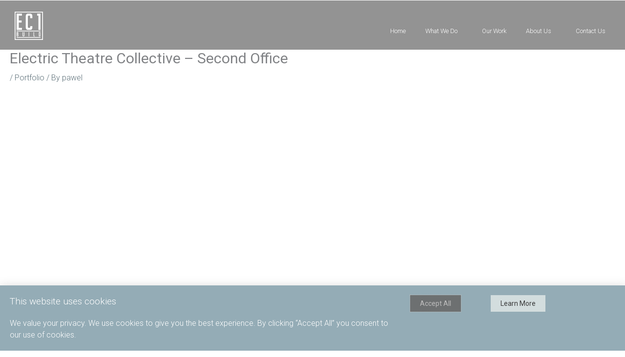

--- FILE ---
content_type: text/html; charset=UTF-8
request_url: https://www.ec1build.co.uk/2023/09/05/electric-theatre-collective-second-office/
body_size: 32238
content:
<!DOCTYPE html>
<html lang="en-GB">
<head>
<meta charset="UTF-8">
<meta name="viewport" content="width=device-width, initial-scale=1">
	<link rel="profile" href="https://gmpg.org/xfn/11"> 
	<title>Electric Theatre Collective &#8211; Second Office &#8211; EC1 Build</title>
<meta name='robots' content='max-image-preview:large' />
<link rel='dns-prefetch' href='//fonts.googleapis.com' />
<link rel="alternate" type="application/rss+xml" title="EC1 Build &raquo; Feed" href="https://www.ec1build.co.uk/feed/" />
<link rel="alternate" type="application/rss+xml" title="EC1 Build &raquo; Comments Feed" href="https://www.ec1build.co.uk/comments/feed/" />
<link rel="alternate" title="oEmbed (JSON)" type="application/json+oembed" href="https://www.ec1build.co.uk/wp-json/oembed/1.0/embed?url=https%3A%2F%2Fwww.ec1build.co.uk%2F2023%2F09%2F05%2Felectric-theatre-collective-second-office%2F" />
<link rel="alternate" title="oEmbed (XML)" type="text/xml+oembed" href="https://www.ec1build.co.uk/wp-json/oembed/1.0/embed?url=https%3A%2F%2Fwww.ec1build.co.uk%2F2023%2F09%2F05%2Felectric-theatre-collective-second-office%2F&#038;format=xml" />
<style id='wp-img-auto-sizes-contain-inline-css'>
img:is([sizes=auto i],[sizes^="auto," i]){contain-intrinsic-size:3000px 1500px}
/*# sourceURL=wp-img-auto-sizes-contain-inline-css */
</style>
<link rel='stylesheet' id='astra-theme-css-css' href='https://usercontent.one/wp/www.ec1build.co.uk/wp-content/themes/astra/assets/css/minified/main.min.css?ver=4.11.10&media=1741024192' media='all' />
<style id='astra-theme-css-inline-css'>
.ast-no-sidebar .entry-content .alignfull {margin-left: calc( -50vw + 50%);margin-right: calc( -50vw + 50%);max-width: 100vw;width: 100vw;}.ast-no-sidebar .entry-content .alignwide {margin-left: calc(-41vw + 50%);margin-right: calc(-41vw + 50%);max-width: unset;width: unset;}.ast-no-sidebar .entry-content .alignfull .alignfull,.ast-no-sidebar .entry-content .alignfull .alignwide,.ast-no-sidebar .entry-content .alignwide .alignfull,.ast-no-sidebar .entry-content .alignwide .alignwide,.ast-no-sidebar .entry-content .wp-block-column .alignfull,.ast-no-sidebar .entry-content .wp-block-column .alignwide{width: 100%;margin-left: auto;margin-right: auto;}.wp-block-gallery,.blocks-gallery-grid {margin: 0;}.wp-block-separator {max-width: 100px;}.wp-block-separator.is-style-wide,.wp-block-separator.is-style-dots {max-width: none;}.entry-content .has-2-columns .wp-block-column:first-child {padding-right: 10px;}.entry-content .has-2-columns .wp-block-column:last-child {padding-left: 10px;}@media (max-width: 782px) {.entry-content .wp-block-columns .wp-block-column {flex-basis: 100%;}.entry-content .has-2-columns .wp-block-column:first-child {padding-right: 0;}.entry-content .has-2-columns .wp-block-column:last-child {padding-left: 0;}}body .entry-content .wp-block-latest-posts {margin-left: 0;}body .entry-content .wp-block-latest-posts li {list-style: none;}.ast-no-sidebar .ast-container .entry-content .wp-block-latest-posts {margin-left: 0;}.ast-header-break-point .entry-content .alignwide {margin-left: auto;margin-right: auto;}.entry-content .blocks-gallery-item img {margin-bottom: auto;}.wp-block-pullquote {border-top: 4px solid #555d66;border-bottom: 4px solid #555d66;color: #40464d;}:root{--ast-post-nav-space:0;--ast-container-default-xlg-padding:6.67em;--ast-container-default-lg-padding:5.67em;--ast-container-default-slg-padding:4.34em;--ast-container-default-md-padding:3.34em;--ast-container-default-sm-padding:6.67em;--ast-container-default-xs-padding:2.4em;--ast-container-default-xxs-padding:1.4em;--ast-code-block-background:#EEEEEE;--ast-comment-inputs-background:#FAFAFA;--ast-normal-container-width:1400px;--ast-narrow-container-width:750px;--ast-blog-title-font-weight:normal;--ast-blog-meta-weight:inherit;--ast-global-color-primary:var(--ast-global-color-5);--ast-global-color-secondary:var(--ast-global-color-4);--ast-global-color-alternate-background:var(--ast-global-color-7);--ast-global-color-subtle-background:var(--ast-global-color-6);--ast-bg-style-guide:#F8FAFC;--ast-shadow-style-guide:0px 0px 4px 0 #00000057;--ast-global-dark-bg-style:#fff;--ast-global-dark-lfs:#fbfbfb;--ast-widget-bg-color:#fafafa;--ast-wc-container-head-bg-color:#fbfbfb;--ast-title-layout-bg:#eeeeee;--ast-search-border-color:#e7e7e7;--ast-lifter-hover-bg:#e6e6e6;--ast-gallery-block-color:#000;--srfm-color-input-label:var(--ast-global-color-2);}html{font-size:100%;}a,.page-title{color:var(--ast-global-color-0);}a:hover,a:focus{color:var(--ast-global-color-6);}body,button,input,select,textarea,.ast-button,.ast-custom-button{font-family:'Roboto',sans-serif;font-weight:300;font-size:16px;font-size:1rem;line-height:var(--ast-body-line-height,1.7em);}blockquote{color:var(--ast-global-color-3);}p,.entry-content p{margin-bottom:0em;}h1,h2,h3,h4,h5,h6,.entry-content :where(h1,h2,h3,h4,h5,h6),.site-title,.site-title a{font-family:'Roboto',sans-serif;font-weight:400;text-transform:none;}.site-title{font-size:35px;font-size:2.1875rem;display:none;}header .custom-logo-link img{max-width:60px;width:60px;}.astra-logo-svg{width:60px;}.site-header .site-description{font-size:15px;font-size:0.9375rem;display:none;}.entry-title{font-size:30px;font-size:1.875rem;}.archive .ast-article-post .ast-article-inner,.blog .ast-article-post .ast-article-inner,.archive .ast-article-post .ast-article-inner:hover,.blog .ast-article-post .ast-article-inner:hover{overflow:hidden;}h1,.entry-content :where(h1){font-size:30px;font-size:1.875rem;font-weight:300;font-family:'Roboto',sans-serif;line-height:1.4em;text-transform:none;}h2,.entry-content :where(h2){font-size:30px;font-size:1.875rem;font-weight:700;font-family:'Roboto',sans-serif;line-height:1.3em;text-transform:none;}h3,.entry-content :where(h3){font-size:20px;font-size:1.25rem;font-weight:400;font-family:'Roboto',sans-serif;line-height:1.3em;text-transform:none;}h4,.entry-content :where(h4){font-size:18px;font-size:1.125rem;line-height:1.2em;font-weight:500;font-family:'Roboto',sans-serif;text-transform:none;}h5,.entry-content :where(h5){font-size:24px;font-size:1.5rem;line-height:1.2em;font-weight:100;font-family:'Roboto',sans-serif;text-transform:none;}h6,.entry-content :where(h6){font-size:25px;font-size:1.5625rem;line-height:1.25em;font-weight:400;font-family:'Roboto',sans-serif;text-transform:none;}::selection{background-color:var(--ast-global-color-0);color:#ffffff;}body,h1,h2,h3,h4,h5,h6,.entry-title a,.entry-content :where(h1,h2,h3,h4,h5,h6){color:var(--ast-global-color-3);}.tagcloud a:hover,.tagcloud a:focus,.tagcloud a.current-item{color:#ffffff;border-color:var(--ast-global-color-0);background-color:var(--ast-global-color-0);}input:focus,input[type="text"]:focus,input[type="email"]:focus,input[type="url"]:focus,input[type="password"]:focus,input[type="reset"]:focus,input[type="search"]:focus,textarea:focus{border-color:var(--ast-global-color-0);}input[type="radio"]:checked,input[type=reset],input[type="checkbox"]:checked,input[type="checkbox"]:hover:checked,input[type="checkbox"]:focus:checked,input[type=range]::-webkit-slider-thumb{border-color:var(--ast-global-color-0);background-color:var(--ast-global-color-0);box-shadow:none;}.site-footer a:hover + .post-count,.site-footer a:focus + .post-count{background:var(--ast-global-color-0);border-color:var(--ast-global-color-0);}.single .nav-links .nav-previous,.single .nav-links .nav-next{color:var(--ast-global-color-0);}.entry-meta,.entry-meta *{line-height:1.45;color:var(--ast-global-color-0);}.entry-meta a:not(.ast-button):hover,.entry-meta a:not(.ast-button):hover *,.entry-meta a:not(.ast-button):focus,.entry-meta a:not(.ast-button):focus *,.page-links > .page-link,.page-links .page-link:hover,.post-navigation a:hover{color:var(--ast-global-color-6);}#cat option,.secondary .calendar_wrap thead a,.secondary .calendar_wrap thead a:visited{color:var(--ast-global-color-0);}.secondary .calendar_wrap #today,.ast-progress-val span{background:var(--ast-global-color-0);}.secondary a:hover + .post-count,.secondary a:focus + .post-count{background:var(--ast-global-color-0);border-color:var(--ast-global-color-0);}.calendar_wrap #today > a{color:#ffffff;}.page-links .page-link,.single .post-navigation a{color:var(--ast-global-color-0);}.ast-search-menu-icon .search-form button.search-submit{padding:0 4px;}.ast-search-menu-icon form.search-form{padding-right:0;}.ast-search-menu-icon.slide-search input.search-field{width:0;}.ast-header-search .ast-search-menu-icon.ast-dropdown-active .search-form,.ast-header-search .ast-search-menu-icon.ast-dropdown-active .search-field:focus{transition:all 0.2s;}.search-form input.search-field:focus{outline:none;}.ast-archive-title{color:var(--ast-global-color-2);}.widget-title,.widget .wp-block-heading{font-size:22px;font-size:1.375rem;color:var(--ast-global-color-2);}.ast-search-menu-icon.slide-search a:focus-visible:focus-visible,.astra-search-icon:focus-visible,#close:focus-visible,a:focus-visible,.ast-menu-toggle:focus-visible,.site .skip-link:focus-visible,.wp-block-loginout input:focus-visible,.wp-block-search.wp-block-search__button-inside .wp-block-search__inside-wrapper,.ast-header-navigation-arrow:focus-visible,.ast-orders-table__row .ast-orders-table__cell:focus-visible,a#ast-apply-coupon:focus-visible,#ast-apply-coupon:focus-visible,#close:focus-visible,.button.search-submit:focus-visible,#search_submit:focus,.normal-search:focus-visible,.ast-header-account-wrap:focus-visible,.astra-cart-drawer-close:focus,.ast-single-variation:focus,.ast-button:focus{outline-style:dotted;outline-color:inherit;outline-width:thin;}input:focus,input[type="text"]:focus,input[type="email"]:focus,input[type="url"]:focus,input[type="password"]:focus,input[type="reset"]:focus,input[type="search"]:focus,input[type="number"]:focus,textarea:focus,.wp-block-search__input:focus,[data-section="section-header-mobile-trigger"] .ast-button-wrap .ast-mobile-menu-trigger-minimal:focus,.ast-mobile-popup-drawer.active .menu-toggle-close:focus,#ast-scroll-top:focus,#coupon_code:focus,#ast-coupon-code:focus{border-style:dotted;border-color:inherit;border-width:thin;}input{outline:none;}.ast-logo-title-inline .site-logo-img{padding-right:1em;}.site-logo-img img{ transition:all 0.2s linear;}body .ast-oembed-container *{position:absolute;top:0;width:100%;height:100%;left:0;}body .wp-block-embed-pocket-casts .ast-oembed-container *{position:unset;}.ast-single-post-featured-section + article {margin-top: 2em;}.site-content .ast-single-post-featured-section img {width: 100%;overflow: hidden;object-fit: cover;}.site > .ast-single-related-posts-container {margin-top: 0;}@media (min-width: 922px) {.ast-desktop .ast-container--narrow {max-width: var(--ast-narrow-container-width);margin: 0 auto;}}@media (max-width:921.9px){#ast-desktop-header{display:none;}}@media (min-width:922px){#ast-mobile-header{display:none;}}@media( max-width: 420px ) {.single .nav-links .nav-previous,.single .nav-links .nav-next {width: 100%;text-align: center;}}.wp-block-buttons.aligncenter{justify-content:center;}@media (max-width:921px){.ast-theme-transparent-header #primary,.ast-theme-transparent-header #secondary{padding:0;}}@media (max-width:921px){.ast-plain-container.ast-no-sidebar #primary{padding:0;}}.ast-plain-container.ast-no-sidebar #primary{margin-top:0;margin-bottom:0;}@media (min-width:1200px){.wp-block-group .has-background{padding:20px;}}@media (min-width:1200px){.ast-plain-container.ast-no-sidebar .entry-content .alignwide .wp-block-cover__inner-container,.ast-plain-container.ast-no-sidebar .entry-content .alignfull .wp-block-cover__inner-container{width:1440px;}}@media (min-width:1200px){.wp-block-cover-image.alignwide .wp-block-cover__inner-container,.wp-block-cover.alignwide .wp-block-cover__inner-container,.wp-block-cover-image.alignfull .wp-block-cover__inner-container,.wp-block-cover.alignfull .wp-block-cover__inner-container{width:100%;}}.wp-block-columns{margin-bottom:unset;}.wp-block-image.size-full{margin:2rem 0;}.wp-block-separator.has-background{padding:0;}.wp-block-gallery{margin-bottom:1.6em;}.wp-block-group{padding-top:4em;padding-bottom:4em;}.wp-block-group__inner-container .wp-block-columns:last-child,.wp-block-group__inner-container :last-child,.wp-block-table table{margin-bottom:0;}.blocks-gallery-grid{width:100%;}.wp-block-navigation-link__content{padding:5px 0;}.wp-block-group .wp-block-group .has-text-align-center,.wp-block-group .wp-block-column .has-text-align-center{max-width:100%;}.has-text-align-center{margin:0 auto;}@media (max-width:1200px){.wp-block-group{padding:3em;}.wp-block-group .wp-block-group{padding:1.5em;}.wp-block-columns,.wp-block-column{margin:1rem 0;}}@media (min-width:921px){.wp-block-columns .wp-block-group{padding:2em;}}@media (max-width:544px){.wp-block-cover-image .wp-block-cover__inner-container,.wp-block-cover .wp-block-cover__inner-container{width:unset;}.wp-block-cover,.wp-block-cover-image{padding:2em 0;}.wp-block-group,.wp-block-cover{padding:2em;}.wp-block-media-text__media img,.wp-block-media-text__media video{width:unset;max-width:100%;}.wp-block-media-text.has-background .wp-block-media-text__content{padding:1em;}}.wp-block-image.aligncenter{margin-left:auto;margin-right:auto;}.wp-block-table.aligncenter{margin-left:auto;margin-right:auto;}@media (min-width:544px){.entry-content .wp-block-media-text.has-media-on-the-right .wp-block-media-text__content{padding:0 8% 0 0;}.entry-content .wp-block-media-text .wp-block-media-text__content{padding:0 0 0 8%;}.ast-plain-container .site-content .entry-content .has-custom-content-position.is-position-bottom-left > *,.ast-plain-container .site-content .entry-content .has-custom-content-position.is-position-bottom-right > *,.ast-plain-container .site-content .entry-content .has-custom-content-position.is-position-top-left > *,.ast-plain-container .site-content .entry-content .has-custom-content-position.is-position-top-right > *,.ast-plain-container .site-content .entry-content .has-custom-content-position.is-position-center-right > *,.ast-plain-container .site-content .entry-content .has-custom-content-position.is-position-center-left > *{margin:0;}}@media (max-width:544px){.entry-content .wp-block-media-text .wp-block-media-text__content{padding:8% 0;}.wp-block-media-text .wp-block-media-text__media img{width:auto;max-width:100%;}}.wp-block-button.is-style-outline .wp-block-button__link{border-color:var(--ast-global-color-7);border-top-width:0px;border-right-width:0px;border-bottom-width:0px;border-left-width:0px;}div.wp-block-button.is-style-outline > .wp-block-button__link:not(.has-text-color),div.wp-block-button.wp-block-button__link.is-style-outline:not(.has-text-color){color:var(--ast-global-color-7);}.wp-block-button.is-style-outline .wp-block-button__link:hover,.wp-block-buttons .wp-block-button.is-style-outline .wp-block-button__link:focus,.wp-block-buttons .wp-block-button.is-style-outline > .wp-block-button__link:not(.has-text-color):hover,.wp-block-buttons .wp-block-button.wp-block-button__link.is-style-outline:not(.has-text-color):hover{color:var(--ast-global-color-2);background-color:var(--ast-global-color-1);border-color:var(--ast-global-color-1);}.post-page-numbers.current .page-link,.ast-pagination .page-numbers.current{color:#ffffff;border-color:var(--ast-global-color-0);background-color:var(--ast-global-color-0);}@media (min-width:544px){.entry-content > .alignleft{margin-right:20px;}.entry-content > .alignright{margin-left:20px;}}.wp-block-button.is-style-outline .wp-block-button__link{border-top-width:0px;border-right-width:0px;border-bottom-width:0px;border-left-width:0px;}.wp-block-button.is-style-outline .wp-block-button__link.wp-element-button,.ast-outline-button{border-color:var(--ast-global-color-7);font-family:inherit;font-weight:400;font-size:14px;font-size:0.875rem;line-height:1em;border-top-left-radius:0px;border-top-right-radius:0px;border-bottom-right-radius:0px;border-bottom-left-radius:0px;}.wp-block-buttons .wp-block-button.is-style-outline > .wp-block-button__link:not(.has-text-color),.wp-block-buttons .wp-block-button.wp-block-button__link.is-style-outline:not(.has-text-color),.ast-outline-button{color:var(--ast-global-color-7);}.wp-block-button.is-style-outline .wp-block-button__link:hover,.wp-block-buttons .wp-block-button.is-style-outline .wp-block-button__link:focus,.wp-block-buttons .wp-block-button.is-style-outline > .wp-block-button__link:not(.has-text-color):hover,.wp-block-buttons .wp-block-button.wp-block-button__link.is-style-outline:not(.has-text-color):hover,.ast-outline-button:hover,.ast-outline-button:focus,.wp-block-uagb-buttons-child .uagb-buttons-repeater.ast-outline-button:hover,.wp-block-uagb-buttons-child .uagb-buttons-repeater.ast-outline-button:focus{color:var(--ast-global-color-2);background-color:var(--ast-global-color-1);border-color:var(--ast-global-color-1);}.wp-block-button .wp-block-button__link.wp-element-button.is-style-outline:not(.has-background),.wp-block-button.is-style-outline>.wp-block-button__link.wp-element-button:not(.has-background),.ast-outline-button{background-color:var(--ast-global-color-7);}@media (max-width:921px){.wp-block-button.is-style-outline .wp-block-button__link.wp-element-button,.ast-outline-button{font-size:16px;font-size:1rem;}}@media (max-width:544px){.wp-block-button.is-style-outline .wp-block-button__link.wp-element-button,.ast-outline-button{font-size:14px;font-size:0.875rem;}}.entry-content[data-ast-blocks-layout] > figure{margin-bottom:1em;}h1.widget-title{font-weight:300;}h2.widget-title{font-weight:700;}h3.widget-title{font-weight:400;}.elementor-widget-container .elementor-loop-container .e-loop-item[data-elementor-type="loop-item"]{width:100%;}@media (max-width:921px){.ast-separate-container #primary,.ast-separate-container #secondary{padding:1.5em 0;}#primary,#secondary{padding:1.5em 0;margin:0;}.ast-left-sidebar #content > .ast-container{display:flex;flex-direction:column-reverse;width:100%;}.ast-separate-container .ast-article-post,.ast-separate-container .ast-article-single{padding:1.5em 2.14em;}.ast-author-box img.avatar{margin:20px 0 0 0;}}@media (min-width:922px){.ast-separate-container.ast-right-sidebar #primary,.ast-separate-container.ast-left-sidebar #primary{border:0;}.search-no-results.ast-separate-container #primary{margin-bottom:4em;}}.elementor-widget-button .elementor-button{border-style:solid;text-decoration:none;border-top-width:0px;border-right-width:0px;border-left-width:0px;border-bottom-width:0px;}body .elementor-button.elementor-size-sm,body .elementor-button.elementor-size-xs,body .elementor-button.elementor-size-md,body .elementor-button.elementor-size-lg,body .elementor-button.elementor-size-xl,body .elementor-button{border-top-left-radius:0px;border-top-right-radius:0px;border-bottom-right-radius:0px;border-bottom-left-radius:0px;padding-top:10px;padding-right:20px;padding-bottom:10px;padding-left:20px;}.elementor-widget-button .elementor-button{border-color:var(--ast-global-color-7);background-color:var(--ast-global-color-7);}.elementor-widget-button .elementor-button:hover,.elementor-widget-button .elementor-button:focus{color:var(--ast-global-color-2);background-color:var(--ast-global-color-1);border-color:var(--ast-global-color-1);}.wp-block-button .wp-block-button__link ,.elementor-widget-button .elementor-button,.elementor-widget-button .elementor-button:visited{color:var(--ast-global-color-2);}.elementor-widget-button .elementor-button{font-weight:400;font-size:14px;font-size:0.875rem;line-height:1em;text-transform:none;}body .elementor-button.elementor-size-sm,body .elementor-button.elementor-size-xs,body .elementor-button.elementor-size-md,body .elementor-button.elementor-size-lg,body .elementor-button.elementor-size-xl,body .elementor-button{font-size:14px;font-size:0.875rem;}.wp-block-button .wp-block-button__link:hover,.wp-block-button .wp-block-button__link:focus{color:var(--ast-global-color-2);background-color:var(--ast-global-color-1);border-color:var(--ast-global-color-1);}.elementor-widget-heading h1.elementor-heading-title{line-height:1.4em;}.elementor-widget-heading h2.elementor-heading-title{line-height:1.3em;}.elementor-widget-heading h3.elementor-heading-title{line-height:1.3em;}.elementor-widget-heading h4.elementor-heading-title{line-height:1.2em;}.elementor-widget-heading h5.elementor-heading-title{line-height:1.2em;}.elementor-widget-heading h6.elementor-heading-title{line-height:1.25em;}.wp-block-button .wp-block-button__link{border-style:solid;border-top-width:0px;border-right-width:0px;border-left-width:0px;border-bottom-width:0px;border-color:var(--ast-global-color-7);background-color:var(--ast-global-color-7);color:var(--ast-global-color-2);font-family:inherit;font-weight:400;line-height:1em;text-transform:none;font-size:14px;font-size:0.875rem;border-top-left-radius:0px;border-top-right-radius:0px;border-bottom-right-radius:0px;border-bottom-left-radius:0px;padding-top:10px;padding-right:20px;padding-bottom:10px;padding-left:20px;}@media (max-width:921px){.wp-block-button .wp-block-button__link{font-size:16px;font-size:1rem;}}@media (max-width:544px){.wp-block-button .wp-block-button__link{font-size:14px;font-size:0.875rem;}}.menu-toggle,button,.ast-button,.ast-custom-button,.button,input#submit,input[type="button"],input[type="submit"],input[type="reset"],form[CLASS*="wp-block-search__"].wp-block-search .wp-block-search__inside-wrapper .wp-block-search__button,body .wp-block-file .wp-block-file__button{border-style:solid;border-top-width:0px;border-right-width:0px;border-left-width:0px;border-bottom-width:0px;color:var(--ast-global-color-2);border-color:var(--ast-global-color-7);background-color:var(--ast-global-color-7);padding-top:10px;padding-right:20px;padding-bottom:10px;padding-left:20px;font-family:inherit;font-weight:400;font-size:14px;font-size:0.875rem;line-height:1em;text-transform:none;border-top-left-radius:0px;border-top-right-radius:0px;border-bottom-right-radius:0px;border-bottom-left-radius:0px;}button:focus,.menu-toggle:hover,button:hover,.ast-button:hover,.ast-custom-button:hover .button:hover,.ast-custom-button:hover ,input[type=reset]:hover,input[type=reset]:focus,input#submit:hover,input#submit:focus,input[type="button"]:hover,input[type="button"]:focus,input[type="submit"]:hover,input[type="submit"]:focus,form[CLASS*="wp-block-search__"].wp-block-search .wp-block-search__inside-wrapper .wp-block-search__button:hover,form[CLASS*="wp-block-search__"].wp-block-search .wp-block-search__inside-wrapper .wp-block-search__button:focus,body .wp-block-file .wp-block-file__button:hover,body .wp-block-file .wp-block-file__button:focus{color:var(--ast-global-color-2);background-color:var(--ast-global-color-1);border-color:var(--ast-global-color-1);}@media (max-width:921px){.menu-toggle,button,.ast-button,.ast-custom-button,.button,input#submit,input[type="button"],input[type="submit"],input[type="reset"],form[CLASS*="wp-block-search__"].wp-block-search .wp-block-search__inside-wrapper .wp-block-search__button,body .wp-block-file .wp-block-file__button{font-size:16px;font-size:1rem;}}@media (max-width:544px){.menu-toggle,button,.ast-button,.ast-custom-button,.button,input#submit,input[type="button"],input[type="submit"],input[type="reset"],form[CLASS*="wp-block-search__"].wp-block-search .wp-block-search__inside-wrapper .wp-block-search__button,body .wp-block-file .wp-block-file__button{font-size:14px;font-size:0.875rem;}}@media (max-width:921px){.menu-toggle,button,.ast-button,.button,input#submit,input[type="button"],input[type="submit"],input[type="reset"]{font-size:16px;font-size:1rem;}.ast-mobile-header-stack .main-header-bar .ast-search-menu-icon{display:inline-block;}.ast-header-break-point.ast-header-custom-item-outside .ast-mobile-header-stack .main-header-bar .ast-search-icon{margin:0;}.ast-comment-avatar-wrap img{max-width:2.5em;}.ast-comment-meta{padding:0 1.8888em 1.3333em;}.ast-separate-container .ast-comment-list li.depth-1{padding:1.5em 2.14em;}.ast-separate-container .comment-respond{padding:2em 2.14em;}}@media (min-width:544px){.ast-container{max-width:100%;}}@media (max-width:544px){.ast-separate-container .ast-article-post,.ast-separate-container .ast-article-single,.ast-separate-container .comments-title,.ast-separate-container .ast-archive-description{padding:1.5em 1em;}.ast-separate-container #content .ast-container{padding-left:0.54em;padding-right:0.54em;}.ast-separate-container .ast-comment-list .bypostauthor{padding:.5em;}.ast-search-menu-icon.ast-dropdown-active .search-field{width:170px;}.menu-toggle,button,.ast-button,.button,input#submit,input[type="button"],input[type="submit"],input[type="reset"]{font-size:14px;font-size:0.875rem;}} #ast-mobile-header .ast-site-header-cart-li a{pointer-events:none;}body,.ast-separate-container{background-color:var(--ast-global-color-5);background-image:none;}.entry-content > .wp-block-group,.entry-content > .wp-block-media-text,.entry-content > .wp-block-cover,.entry-content > .wp-block-columns{max-width:58em;width:calc(100% - 4em);margin-left:auto;margin-right:auto;}.entry-content [class*="__inner-container"] > .alignfull{max-width:100%;margin-left:0;margin-right:0;}.entry-content [class*="__inner-container"] > *:not(.alignwide):not(.alignfull):not(.alignleft):not(.alignright){margin-left:auto;margin-right:auto;}.entry-content [class*="__inner-container"] > *:not(.alignwide):not(p):not(.alignfull):not(.alignleft):not(.alignright):not(.is-style-wide):not(iframe){max-width:50rem;width:100%;}@media (min-width:921px){.entry-content > .wp-block-group.alignwide.has-background,.entry-content > .wp-block-group.alignfull.has-background,.entry-content > .wp-block-cover.alignwide,.entry-content > .wp-block-cover.alignfull,.entry-content > .wp-block-columns.has-background.alignwide,.entry-content > .wp-block-columns.has-background.alignfull{margin-top:0;margin-bottom:0;padding:6em 4em;}.entry-content > .wp-block-columns.has-background{margin-bottom:0;}}@media (min-width:1200px){.entry-content .alignfull p{max-width:1400px;}.entry-content .alignfull{max-width:100%;width:100%;}.ast-page-builder-template .entry-content .alignwide,.entry-content [class*="__inner-container"] > .alignwide{max-width:1400px;margin-left:0;margin-right:0;}.entry-content .alignfull [class*="__inner-container"] > .alignwide{max-width:80rem;}}@media (min-width:545px){.site-main .entry-content > .alignwide{margin:0 auto;}.wp-block-group.has-background,.entry-content > .wp-block-cover,.entry-content > .wp-block-columns.has-background{padding:4em;margin-top:0;margin-bottom:0;}.entry-content .wp-block-media-text.alignfull .wp-block-media-text__content,.entry-content .wp-block-media-text.has-background .wp-block-media-text__content{padding:0 8%;}}@media (max-width:921px){.site-title{display:none;}.site-header .site-description{display:none;}h1,.entry-content :where(h1){font-size:30px;}h2,.entry-content :where(h2){font-size:25px;}h3,.entry-content :where(h3){font-size:20px;}h4,.entry-content :where(h4){font-size:35px;font-size:2.1875rem;}.astra-logo-svg{width:60px;}header .custom-logo-link img,.ast-header-break-point .site-logo-img .custom-mobile-logo-link img{max-width:60px;width:60px;}}@media (max-width:544px){.site-title{display:none;}.site-header .site-description{display:none;}h1,.entry-content :where(h1){font-size:30px;}h2,.entry-content :where(h2){font-size:25px;}h3,.entry-content :where(h3){font-size:20px;}h4,.entry-content :where(h4){font-size:24px;font-size:1.5rem;}header .custom-logo-link img,.ast-header-break-point .site-branding img,.ast-header-break-point .custom-logo-link img{max-width:50px;width:50px;}.astra-logo-svg{width:50px;}.ast-header-break-point .site-logo-img .custom-mobile-logo-link img{max-width:50px;}}@media (max-width:921px){html{font-size:91.2%;}}@media (max-width:544px){html{font-size:91.2%;}}@media (min-width:922px){.ast-container{max-width:1440px;}}@media (min-width:922px){.site-content .ast-container{display:flex;}}@media (max-width:921px){.site-content .ast-container{flex-direction:column;}}@media (min-width:922px){.main-header-menu .sub-menu .menu-item.ast-left-align-sub-menu:hover > .sub-menu,.main-header-menu .sub-menu .menu-item.ast-left-align-sub-menu.focus > .sub-menu{margin-left:-0px;}}.site .comments-area{padding-bottom:3em;}.wp-block-search {margin-bottom: 20px;}.wp-block-site-tagline {margin-top: 20px;}form.wp-block-search .wp-block-search__input,.wp-block-search.wp-block-search__button-inside .wp-block-search__inside-wrapper {border-color: #eaeaea;background: #fafafa;}.wp-block-search.wp-block-search__button-inside .wp-block-search__inside-wrapper .wp-block-search__input:focus,.wp-block-loginout input:focus {outline: thin dotted;}.wp-block-loginout input:focus {border-color: transparent;} form.wp-block-search .wp-block-search__inside-wrapper .wp-block-search__input {padding: 12px;}form.wp-block-search .wp-block-search__button svg {fill: currentColor;width: 20px;height: 20px;}.wp-block-loginout p label {display: block;}.wp-block-loginout p:not(.login-remember):not(.login-submit) input {width: 100%;}.wp-block-loginout .login-remember input {width: 1.1rem;height: 1.1rem;margin: 0 5px 4px 0;vertical-align: middle;}.wp-block-file {display: flex;align-items: center;flex-wrap: wrap;justify-content: space-between;}.wp-block-pullquote {border: none;}.wp-block-pullquote blockquote::before {content: "\201D";font-family: "Helvetica",sans-serif;display: flex;transform: rotate( 180deg );font-size: 6rem;font-style: normal;line-height: 1;font-weight: bold;align-items: center;justify-content: center;}.has-text-align-right > blockquote::before {justify-content: flex-start;}.has-text-align-left > blockquote::before {justify-content: flex-end;}figure.wp-block-pullquote.is-style-solid-color blockquote {max-width: 100%;text-align: inherit;}blockquote {padding: 0 1.2em 1.2em;}.wp-block-button__link {border: 2px solid currentColor;}body .wp-block-file .wp-block-file__button {text-decoration: none;}ul.wp-block-categories-list.wp-block-categories,ul.wp-block-archives-list.wp-block-archives {list-style-type: none;}ul,ol {margin-left: 20px;}figure.alignright figcaption {text-align: right;}:root .has-ast-global-color-0-color{color:var(--ast-global-color-0);}:root .has-ast-global-color-0-background-color{background-color:var(--ast-global-color-0);}:root .wp-block-button .has-ast-global-color-0-color{color:var(--ast-global-color-0);}:root .wp-block-button .has-ast-global-color-0-background-color{background-color:var(--ast-global-color-0);}:root .has-ast-global-color-1-color{color:var(--ast-global-color-1);}:root .has-ast-global-color-1-background-color{background-color:var(--ast-global-color-1);}:root .wp-block-button .has-ast-global-color-1-color{color:var(--ast-global-color-1);}:root .wp-block-button .has-ast-global-color-1-background-color{background-color:var(--ast-global-color-1);}:root .has-ast-global-color-2-color{color:var(--ast-global-color-2);}:root .has-ast-global-color-2-background-color{background-color:var(--ast-global-color-2);}:root .wp-block-button .has-ast-global-color-2-color{color:var(--ast-global-color-2);}:root .wp-block-button .has-ast-global-color-2-background-color{background-color:var(--ast-global-color-2);}:root .has-ast-global-color-3-color{color:var(--ast-global-color-3);}:root .has-ast-global-color-3-background-color{background-color:var(--ast-global-color-3);}:root .wp-block-button .has-ast-global-color-3-color{color:var(--ast-global-color-3);}:root .wp-block-button .has-ast-global-color-3-background-color{background-color:var(--ast-global-color-3);}:root .has-ast-global-color-4-color{color:var(--ast-global-color-4);}:root .has-ast-global-color-4-background-color{background-color:var(--ast-global-color-4);}:root .wp-block-button .has-ast-global-color-4-color{color:var(--ast-global-color-4);}:root .wp-block-button .has-ast-global-color-4-background-color{background-color:var(--ast-global-color-4);}:root .has-ast-global-color-5-color{color:var(--ast-global-color-5);}:root .has-ast-global-color-5-background-color{background-color:var(--ast-global-color-5);}:root .wp-block-button .has-ast-global-color-5-color{color:var(--ast-global-color-5);}:root .wp-block-button .has-ast-global-color-5-background-color{background-color:var(--ast-global-color-5);}:root .has-ast-global-color-6-color{color:var(--ast-global-color-6);}:root .has-ast-global-color-6-background-color{background-color:var(--ast-global-color-6);}:root .wp-block-button .has-ast-global-color-6-color{color:var(--ast-global-color-6);}:root .wp-block-button .has-ast-global-color-6-background-color{background-color:var(--ast-global-color-6);}:root .has-ast-global-color-7-color{color:var(--ast-global-color-7);}:root .has-ast-global-color-7-background-color{background-color:var(--ast-global-color-7);}:root .wp-block-button .has-ast-global-color-7-color{color:var(--ast-global-color-7);}:root .wp-block-button .has-ast-global-color-7-background-color{background-color:var(--ast-global-color-7);}:root .has-ast-global-color-8-color{color:var(--ast-global-color-8);}:root .has-ast-global-color-8-background-color{background-color:var(--ast-global-color-8);}:root .wp-block-button .has-ast-global-color-8-color{color:var(--ast-global-color-8);}:root .wp-block-button .has-ast-global-color-8-background-color{background-color:var(--ast-global-color-8);}:root{--ast-global-color-0:#5b6e77;--ast-global-color-1:#3a3a3a;--ast-global-color-2:#3a3a3a;--ast-global-color-3:#414141;--ast-global-color-4:#f5f5f5;--ast-global-color-5:#ffffff;--ast-global-color-6:#94acb6;--ast-global-color-7:#d3ddde;--ast-global-color-8:#000000;}:root {--ast-border-color : #dddddd;}.ast-single-entry-banner {-js-display: flex;display: flex;flex-direction: column;justify-content: center;text-align: center;position: relative;background: var(--ast-title-layout-bg);}.ast-single-entry-banner[data-banner-layout="layout-1"] {max-width: 1400px;background: inherit;padding: 20px 0;}.ast-single-entry-banner[data-banner-width-type="custom"] {margin: 0 auto;width: 100%;}.ast-single-entry-banner + .site-content .entry-header {margin-bottom: 0;}.site .ast-author-avatar {--ast-author-avatar-size: ;}a.ast-underline-text {text-decoration: underline;}.ast-container > .ast-terms-link {position: relative;display: block;}a.ast-button.ast-badge-tax {padding: 4px 8px;border-radius: 3px;font-size: inherit;}header.entry-header .entry-title{font-size:30px;font-size:1.875rem;}header.entry-header > *:not(:last-child){margin-bottom:10px;}.ast-archive-entry-banner {-js-display: flex;display: flex;flex-direction: column;justify-content: center;text-align: center;position: relative;background: var(--ast-title-layout-bg);}.ast-archive-entry-banner[data-banner-width-type="custom"] {margin: 0 auto;width: 100%;}.ast-archive-entry-banner[data-banner-layout="layout-1"] {background: inherit;padding: 20px 0;text-align: left;}body.archive .ast-archive-description{max-width:1400px;width:100%;text-align:left;padding-top:3em;padding-right:3em;padding-bottom:3em;padding-left:3em;}body.archive .ast-archive-description .ast-archive-title,body.archive .ast-archive-description .ast-archive-title *{font-size:40px;font-size:2.5rem;}body.archive .ast-archive-description > *:not(:last-child){margin-bottom:10px;}@media (max-width:921px){body.archive .ast-archive-description{text-align:left;}}@media (max-width:544px){body.archive .ast-archive-description{text-align:left;}}.ast-breadcrumbs .trail-browse,.ast-breadcrumbs .trail-items,.ast-breadcrumbs .trail-items li{display:inline-block;margin:0;padding:0;border:none;background:inherit;text-indent:0;text-decoration:none;}.ast-breadcrumbs .trail-browse{font-size:inherit;font-style:inherit;font-weight:inherit;color:inherit;}.ast-breadcrumbs .trail-items{list-style:none;}.trail-items li::after{padding:0 0.3em;content:"\00bb";}.trail-items li:last-of-type::after{display:none;}h1,h2,h3,h4,h5,h6,.entry-content :where(h1,h2,h3,h4,h5,h6){color:var(--ast-global-color-2);}.entry-title a{color:var(--ast-global-color-2);}@media (max-width:921px){.ast-builder-grid-row-container.ast-builder-grid-row-tablet-3-firstrow .ast-builder-grid-row > *:first-child,.ast-builder-grid-row-container.ast-builder-grid-row-tablet-3-lastrow .ast-builder-grid-row > *:last-child{grid-column:1 / -1;}}@media (max-width:544px){.ast-builder-grid-row-container.ast-builder-grid-row-mobile-3-firstrow .ast-builder-grid-row > *:first-child,.ast-builder-grid-row-container.ast-builder-grid-row-mobile-3-lastrow .ast-builder-grid-row > *:last-child{grid-column:1 / -1;}}@media (max-width:921px){.ast-builder-layout-element .ast-site-identity{margin-top:5px;margin-left:15px;}}@media (max-width:544px){.ast-builder-layout-element .ast-site-identity{margin-top:5px;margin-bottom:0px;margin-left:20px;margin-right:0px;}}.ast-builder-layout-element[data-section="title_tagline"]{display:flex;}@media (max-width:921px){.ast-header-break-point .ast-builder-layout-element[data-section="title_tagline"]{display:flex;}}@media (max-width:544px){.ast-header-break-point .ast-builder-layout-element[data-section="title_tagline"]{display:flex;}}.ast-builder-menu-1{font-family:'Roboto',sans-serif;font-weight:300;}.ast-builder-menu-1 .menu-item > .menu-link{color:var(--ast-global-color-1);}.ast-builder-menu-1 .menu-item > .ast-menu-toggle{color:var(--ast-global-color-1);}.ast-builder-menu-1 .menu-item:hover > .menu-link,.ast-builder-menu-1 .inline-on-mobile .menu-item:hover > .ast-menu-toggle{color:var(--ast-global-color-1);}.ast-builder-menu-1 .menu-item:hover > .ast-menu-toggle{color:var(--ast-global-color-1);}.ast-builder-menu-1 .menu-item.current-menu-item > .menu-link,.ast-builder-menu-1 .inline-on-mobile .menu-item.current-menu-item > .ast-menu-toggle,.ast-builder-menu-1 .current-menu-ancestor > .menu-link{color:var(--ast-global-color-1);}.ast-builder-menu-1 .menu-item.current-menu-item > .ast-menu-toggle{color:var(--ast-global-color-1);}.ast-builder-menu-1 .sub-menu,.ast-builder-menu-1 .inline-on-mobile .sub-menu{border-top-width:0px;border-bottom-width:0px;border-right-width:0px;border-left-width:0px;border-color:var(--ast-global-color-0);border-style:solid;}.ast-builder-menu-1 .sub-menu .sub-menu{top:0px;}.ast-builder-menu-1 .main-header-menu > .menu-item > .sub-menu,.ast-builder-menu-1 .main-header-menu > .menu-item > .astra-full-megamenu-wrapper{margin-top:30px;}.ast-desktop .ast-builder-menu-1 .main-header-menu > .menu-item > .sub-menu:before,.ast-desktop .ast-builder-menu-1 .main-header-menu > .menu-item > .astra-full-megamenu-wrapper:before{height:calc( 30px + 0px + 5px );}.ast-desktop .ast-builder-menu-1 .menu-item .sub-menu .menu-link{border-style:none;}@media (max-width:921px){.ast-header-break-point .ast-builder-menu-1 .menu-item.menu-item-has-children > .ast-menu-toggle{top:0;}.ast-builder-menu-1 .inline-on-mobile .menu-item.menu-item-has-children > .ast-menu-toggle{right:-15px;}.ast-builder-menu-1 .menu-item-has-children > .menu-link:after{content:unset;}.ast-builder-menu-1 .main-header-menu > .menu-item > .sub-menu,.ast-builder-menu-1 .main-header-menu > .menu-item > .astra-full-megamenu-wrapper{margin-top:0;}}@media (max-width:544px){.ast-header-break-point .ast-builder-menu-1 .menu-item.menu-item-has-children > .ast-menu-toggle{top:0;}.ast-builder-menu-1 .main-header-menu > .menu-item > .sub-menu,.ast-builder-menu-1 .main-header-menu > .menu-item > .astra-full-megamenu-wrapper{margin-top:0;}}.ast-builder-menu-1{display:flex;}@media (max-width:921px){.ast-header-break-point .ast-builder-menu-1{display:flex;}}@media (max-width:544px){.ast-header-break-point .ast-builder-menu-1{display:flex;}}.ast-desktop .ast-menu-hover-style-underline > .menu-item > .menu-link:before,.ast-desktop .ast-menu-hover-style-overline > .menu-item > .menu-link:before {content: "";position: absolute;width: 100%;right: 50%;height: 1px;background-color: transparent;transform: scale(0,0) translate(-50%,0);transition: transform .3s ease-in-out,color .0s ease-in-out;}.ast-desktop .ast-menu-hover-style-underline > .menu-item:hover > .menu-link:before,.ast-desktop .ast-menu-hover-style-overline > .menu-item:hover > .menu-link:before {width: calc(100% - 1.2em);background-color: currentColor;transform: scale(1,1) translate(50%,0);}.ast-desktop .ast-menu-hover-style-underline > .menu-item > .menu-link:before {bottom: 0;}.ast-desktop .ast-menu-hover-style-overline > .menu-item > .menu-link:before {top: 0;}.ast-desktop .ast-menu-hover-style-zoom > .menu-item > .menu-link:hover {transition: all .3s ease;transform: scale(1.2);}.site-below-footer-wrap{padding-top:20px;padding-bottom:20px;}.site-below-footer-wrap[data-section="section-below-footer-builder"]{background-color:#eeeeee;background-image:none;min-height:80px;border-style:solid;border-width:0px;border-top-width:1px;border-top-color:var(--ast-global-color-subtle-background,--ast-global-color-6);}.site-below-footer-wrap[data-section="section-below-footer-builder"] .ast-builder-grid-row{max-width:1400px;min-height:80px;margin-left:auto;margin-right:auto;}.site-below-footer-wrap[data-section="section-below-footer-builder"] .ast-builder-grid-row,.site-below-footer-wrap[data-section="section-below-footer-builder"] .site-footer-section{align-items:flex-start;}.site-below-footer-wrap[data-section="section-below-footer-builder"].ast-footer-row-inline .site-footer-section{display:flex;margin-bottom:0;}.ast-builder-grid-row-3-cwide .ast-builder-grid-row{grid-template-columns:1fr 3fr 1fr;}@media (max-width:921px){.site-below-footer-wrap[data-section="section-below-footer-builder"].ast-footer-row-tablet-inline .site-footer-section{display:flex;margin-bottom:0;}.site-below-footer-wrap[data-section="section-below-footer-builder"].ast-footer-row-tablet-stack .site-footer-section{display:block;margin-bottom:10px;}.ast-builder-grid-row-container.ast-builder-grid-row-tablet-3-equal .ast-builder-grid-row{grid-template-columns:repeat( 3,1fr );}}@media (max-width:544px){.site-below-footer-wrap[data-section="section-below-footer-builder"].ast-footer-row-mobile-inline .site-footer-section{display:flex;margin-bottom:0;}.site-below-footer-wrap[data-section="section-below-footer-builder"].ast-footer-row-mobile-stack .site-footer-section{display:block;margin-bottom:10px;}.ast-builder-grid-row-container.ast-builder-grid-row-mobile-full .ast-builder-grid-row{grid-template-columns:1fr;}}.site-below-footer-wrap[data-section="section-below-footer-builder"]{display:grid;}@media (max-width:921px){.ast-header-break-point .site-below-footer-wrap[data-section="section-below-footer-builder"]{display:grid;}}@media (max-width:544px){.ast-header-break-point .site-below-footer-wrap[data-section="section-below-footer-builder"]{display:grid;}}.ast-footer-copyright{text-align:right;}.ast-footer-copyright {color:var(--ast-global-color-2);margin-top:0px;margin-bottom:0px;margin-left:0px;margin-right:40px;}@media (max-width:921px){.ast-footer-copyright{text-align:center;}.ast-footer-copyright {margin-top:0px;margin-bottom:0px;margin-left:0px;margin-right:0px;}}@media (max-width:544px){.ast-footer-copyright{text-align:center;}.ast-footer-copyright {margin-top:0px;margin-bottom:0px;margin-left:0px;margin-right:0px;}}.ast-footer-copyright.ast-builder-layout-element{display:flex;}@media (max-width:921px){.ast-header-break-point .ast-footer-copyright.ast-builder-layout-element{display:flex;}}@media (max-width:544px){.ast-header-break-point .ast-footer-copyright.ast-builder-layout-element{display:flex;}}.ast-social-stack-desktop .ast-builder-social-element,.ast-social-stack-tablet .ast-builder-social-element,.ast-social-stack-mobile .ast-builder-social-element {margin-top: 6px;margin-bottom: 6px;}.social-show-label-true .ast-builder-social-element {width: auto;padding: 0 0.4em;}[data-section^="section-fb-social-icons-"] .footer-social-inner-wrap {text-align: center;}.ast-footer-social-wrap {width: 100%;}.ast-footer-social-wrap .ast-builder-social-element:first-child {margin-left: 0;}.ast-footer-social-wrap .ast-builder-social-element:last-child {margin-right: 0;}.ast-header-social-wrap .ast-builder-social-element:first-child {margin-left: 0;}.ast-header-social-wrap .ast-builder-social-element:last-child {margin-right: 0;}.ast-builder-social-element {line-height: 1;color: var(--ast-global-color-2);background: transparent;vertical-align: middle;transition: all 0.01s;margin-left: 6px;margin-right: 6px;justify-content: center;align-items: center;}.ast-builder-social-element .social-item-label {padding-left: 6px;}.ast-footer-social-1-wrap .ast-builder-social-element svg{width:26px;height:26px;}.ast-footer-social-1-wrap{margin-left:30px;}[data-section="section-fb-social-icons-1"] .footer-social-inner-wrap{text-align:left;}@media (max-width:921px){[data-section="section-fb-social-icons-1"] .footer-social-inner-wrap{text-align:center;}}@media (max-width:544px){[data-section="section-fb-social-icons-1"] .footer-social-inner-wrap{text-align:center;}}.ast-builder-layout-element[data-section="section-fb-social-icons-1"]{display:flex;}@media (max-width:921px){.ast-header-break-point .ast-builder-layout-element[data-section="section-fb-social-icons-1"]{display:flex;}}@media (max-width:544px){.ast-header-break-point .ast-builder-layout-element[data-section="section-fb-social-icons-1"]{display:flex;}}.site-above-footer-wrap{padding-top:20px;padding-bottom:20px;}.site-above-footer-wrap[data-section="section-above-footer-builder"]{background-color:var(--ast-global-color-4);background-image:none;min-height:60px;}.site-above-footer-wrap[data-section="section-above-footer-builder"] .ast-builder-grid-row{max-width:1400px;min-height:60px;margin-left:auto;margin-right:auto;}.site-above-footer-wrap[data-section="section-above-footer-builder"] .ast-builder-grid-row,.site-above-footer-wrap[data-section="section-above-footer-builder"] .site-footer-section{align-items:flex-start;}.site-above-footer-wrap[data-section="section-above-footer-builder"].ast-footer-row-inline .site-footer-section{display:flex;margin-bottom:0;}.ast-builder-grid-row-3-cwide .ast-builder-grid-row{grid-template-columns:1fr 3fr 1fr;}@media (max-width:921px){.site-above-footer-wrap[data-section="section-above-footer-builder"].ast-footer-row-tablet-inline .site-footer-section{display:flex;margin-bottom:0;}.site-above-footer-wrap[data-section="section-above-footer-builder"].ast-footer-row-tablet-stack .site-footer-section{display:block;margin-bottom:10px;}.ast-builder-grid-row-container.ast-builder-grid-row-tablet-3-equal .ast-builder-grid-row{grid-template-columns:repeat( 3,1fr );}}@media (max-width:544px){.site-above-footer-wrap[data-section="section-above-footer-builder"].ast-footer-row-mobile-inline .site-footer-section{display:flex;margin-bottom:0;}.site-above-footer-wrap[data-section="section-above-footer-builder"].ast-footer-row-mobile-stack .site-footer-section{display:block;margin-bottom:10px;}.ast-builder-grid-row-container.ast-builder-grid-row-mobile-full .ast-builder-grid-row{grid-template-columns:1fr;}}.site-above-footer-wrap[data-section="section-above-footer-builder"]{padding-top:50px;padding-bottom:0px;padding-left:0px;padding-right:0px;margin-top:0px;}.site-above-footer-wrap[data-section="section-above-footer-builder"]{display:grid;}@media (max-width:921px){.ast-header-break-point .site-above-footer-wrap[data-section="section-above-footer-builder"]{display:grid;}}@media (max-width:544px){.ast-header-break-point .site-above-footer-wrap[data-section="section-above-footer-builder"]{display:grid;}}.ast-hfb-header .site-footer{margin-top:0px;margin-bottom:0px;margin-left:0px;margin-right:0px;}.site-primary-footer-wrap{padding-top:45px;padding-bottom:45px;}.site-primary-footer-wrap[data-section="section-primary-footer-builder"]{background-color:var(--ast-global-color-4);background-image:none;}.site-primary-footer-wrap[data-section="section-primary-footer-builder"] .ast-builder-grid-row{max-width:1400px;margin-left:auto;margin-right:auto;}.site-primary-footer-wrap[data-section="section-primary-footer-builder"] .ast-builder-grid-row,.site-primary-footer-wrap[data-section="section-primary-footer-builder"] .site-footer-section{align-items:flex-start;}.site-primary-footer-wrap[data-section="section-primary-footer-builder"].ast-footer-row-inline .site-footer-section{display:flex;margin-bottom:0;}.ast-builder-grid-row-3-cwide .ast-builder-grid-row{grid-template-columns:1fr 3fr 1fr;}@media (max-width:921px){.site-primary-footer-wrap[data-section="section-primary-footer-builder"].ast-footer-row-tablet-inline .site-footer-section{display:flex;margin-bottom:0;}.site-primary-footer-wrap[data-section="section-primary-footer-builder"].ast-footer-row-tablet-stack .site-footer-section{display:block;margin-bottom:10px;}.ast-builder-grid-row-container.ast-builder-grid-row-tablet-3-equal .ast-builder-grid-row{grid-template-columns:repeat( 3,1fr );}}@media (max-width:544px){.site-primary-footer-wrap[data-section="section-primary-footer-builder"].ast-footer-row-mobile-inline .site-footer-section{display:flex;margin-bottom:0;}.site-primary-footer-wrap[data-section="section-primary-footer-builder"].ast-footer-row-mobile-stack .site-footer-section{display:block;margin-bottom:10px;}.ast-builder-grid-row-container.ast-builder-grid-row-mobile-full .ast-builder-grid-row{grid-template-columns:1fr;}}.site-primary-footer-wrap[data-section="section-primary-footer-builder"]{padding-top:0px;padding-bottom:0px;padding-left:0px;padding-right:0px;margin-top:0px;margin-bottom:0px;}@media (max-width:921px){.site-primary-footer-wrap[data-section="section-primary-footer-builder"]{padding-top:50px;padding-bottom:30px;padding-left:20px;padding-right:20px;margin-top:0px;margin-bottom:0px;margin-left:0px;margin-right:0px;}}@media (max-width:544px){.site-primary-footer-wrap[data-section="section-primary-footer-builder"]{padding-top:35px;padding-bottom:35px;padding-left:0px;padding-right:0px;margin-top:0px;margin-bottom:0px;margin-left:0px;margin-right:0px;}}.site-primary-footer-wrap[data-section="section-primary-footer-builder"]{display:grid;}@media (max-width:921px){.ast-header-break-point .site-primary-footer-wrap[data-section="section-primary-footer-builder"]{display:grid;}}@media (max-width:544px){.ast-header-break-point .site-primary-footer-wrap[data-section="section-primary-footer-builder"]{display:grid;}}.footer-widget-area[data-section="sidebar-widgets-footer-widget-1"].footer-widget-area-inner{text-align:left;}@media (max-width:921px){.footer-widget-area[data-section="sidebar-widgets-footer-widget-1"].footer-widget-area-inner{text-align:center;}}@media (max-width:544px){.footer-widget-area[data-section="sidebar-widgets-footer-widget-1"].footer-widget-area-inner{text-align:center;}}.footer-widget-area[data-section="sidebar-widgets-footer-widget-2"].footer-widget-area-inner{text-align:left;}@media (max-width:921px){.footer-widget-area[data-section="sidebar-widgets-footer-widget-2"].footer-widget-area-inner{text-align:center;}}@media (max-width:544px){.footer-widget-area[data-section="sidebar-widgets-footer-widget-2"].footer-widget-area-inner{text-align:center;}}.footer-widget-area.widget-area.site-footer-focus-item{width:auto;}.ast-footer-row-inline .footer-widget-area.widget-area.site-footer-focus-item{width:100%;}.footer-widget-area[data-section="sidebar-widgets-footer-widget-1"]{display:block;}@media (max-width:921px){.ast-header-break-point .footer-widget-area[data-section="sidebar-widgets-footer-widget-1"]{display:block;}}@media (max-width:544px){.ast-header-break-point .footer-widget-area[data-section="sidebar-widgets-footer-widget-1"]{display:block;}}.footer-widget-area[data-section="sidebar-widgets-footer-widget-2"]{display:block;}@media (max-width:921px){.ast-header-break-point .footer-widget-area[data-section="sidebar-widgets-footer-widget-2"]{display:block;}}@media (max-width:544px){.ast-header-break-point .footer-widget-area[data-section="sidebar-widgets-footer-widget-2"]{display:block;}}.elementor-widget-heading .elementor-heading-title{margin:0;}.elementor-page .ast-menu-toggle{color:unset !important;background:unset !important;}.elementor-post.elementor-grid-item.hentry{margin-bottom:0;}.woocommerce div.product .elementor-element.elementor-products-grid .related.products ul.products li.product,.elementor-element .elementor-wc-products .woocommerce[class*='columns-'] ul.products li.product{width:auto;margin:0;float:none;}.elementor-toc__list-wrapper{margin:0;}body .elementor hr{background-color:#ccc;margin:0;}.ast-left-sidebar .elementor-section.elementor-section-stretched,.ast-right-sidebar .elementor-section.elementor-section-stretched{max-width:100%;left:0 !important;}.elementor-posts-container [CLASS*="ast-width-"]{width:100%;}.elementor-template-full-width .ast-container{display:block;}.elementor-screen-only,.screen-reader-text,.screen-reader-text span,.ui-helper-hidden-accessible{top:0 !important;}@media (max-width:544px){.elementor-element .elementor-wc-products .woocommerce[class*="columns-"] ul.products li.product{width:auto;margin:0;}.elementor-element .woocommerce .woocommerce-result-count{float:none;}}.ast-header-break-point .main-header-bar{border-bottom-width:1px;}@media (min-width:922px){.main-header-bar{border-bottom-width:1px;}}.main-header-menu .menu-item, #astra-footer-menu .menu-item, .main-header-bar .ast-masthead-custom-menu-items{-js-display:flex;display:flex;-webkit-box-pack:center;-webkit-justify-content:center;-moz-box-pack:center;-ms-flex-pack:center;justify-content:center;-webkit-box-orient:vertical;-webkit-box-direction:normal;-webkit-flex-direction:column;-moz-box-orient:vertical;-moz-box-direction:normal;-ms-flex-direction:column;flex-direction:column;}.main-header-menu > .menu-item > .menu-link, #astra-footer-menu > .menu-item > .menu-link{height:100%;-webkit-box-align:center;-webkit-align-items:center;-moz-box-align:center;-ms-flex-align:center;align-items:center;-js-display:flex;display:flex;}.ast-header-break-point .main-navigation ul .menu-item .menu-link .icon-arrow:first-of-type svg{top:.2em;margin-top:0px;margin-left:0px;width:.65em;transform:translate(0, -2px) rotateZ(270deg);}.ast-mobile-popup-content .ast-submenu-expanded > .ast-menu-toggle{transform:rotateX(180deg);overflow-y:auto;}@media (min-width:922px){.ast-builder-menu .main-navigation > ul > li:last-child a{margin-right:0;}}.ast-separate-container .ast-article-inner{background-color:transparent;background-image:none;}.ast-separate-container .ast-article-post{background-color:var(--ast-global-color-4);background-image:none;}@media (max-width:921px){.ast-separate-container .ast-article-post{background-color:var(--ast-global-color-5);background-image:none;}}@media (max-width:544px){.ast-separate-container .ast-article-post{background-color:var(--ast-global-color-5);background-image:none;}}.ast-separate-container .ast-article-single:not(.ast-related-post), .ast-separate-container .error-404, .ast-separate-container .no-results, .single.ast-separate-container  .ast-author-meta, .ast-separate-container .related-posts-title-wrapper, .ast-separate-container .comments-count-wrapper, .ast-box-layout.ast-plain-container .site-content, .ast-padded-layout.ast-plain-container .site-content, .ast-separate-container .ast-archive-description, .ast-separate-container .comments-area .comment-respond, .ast-separate-container .comments-area .ast-comment-list li, .ast-separate-container .comments-area .comments-title{background-color:var(--ast-global-color-4);background-image:none;}@media (max-width:921px){.ast-separate-container .ast-article-single:not(.ast-related-post), .ast-separate-container .error-404, .ast-separate-container .no-results, .single.ast-separate-container  .ast-author-meta, .ast-separate-container .related-posts-title-wrapper, .ast-separate-container .comments-count-wrapper, .ast-box-layout.ast-plain-container .site-content, .ast-padded-layout.ast-plain-container .site-content, .ast-separate-container .ast-archive-description{background-color:var(--ast-global-color-5);background-image:none;}}@media (max-width:544px){.ast-separate-container .ast-article-single:not(.ast-related-post), .ast-separate-container .error-404, .ast-separate-container .no-results, .single.ast-separate-container  .ast-author-meta, .ast-separate-container .related-posts-title-wrapper, .ast-separate-container .comments-count-wrapper, .ast-box-layout.ast-plain-container .site-content, .ast-padded-layout.ast-plain-container .site-content, .ast-separate-container .ast-archive-description{background-color:var(--ast-global-color-5);background-image:none;}}.ast-separate-container.ast-two-container #secondary .widget{background-color:var(--ast-global-color-4);background-image:none;}@media (max-width:921px){.ast-separate-container.ast-two-container #secondary .widget{background-color:var(--ast-global-color-5);background-image:none;}}@media (max-width:544px){.ast-separate-container.ast-two-container #secondary .widget{background-color:var(--ast-global-color-5);background-image:none;}}.ast-mobile-header-content > *,.ast-desktop-header-content > * {padding: 10px 0;height: auto;}.ast-mobile-header-content > *:first-child,.ast-desktop-header-content > *:first-child {padding-top: 10px;}.ast-mobile-header-content > .ast-builder-menu,.ast-desktop-header-content > .ast-builder-menu {padding-top: 0;}.ast-mobile-header-content > *:last-child,.ast-desktop-header-content > *:last-child {padding-bottom: 0;}.ast-mobile-header-content .ast-search-menu-icon.ast-inline-search label,.ast-desktop-header-content .ast-search-menu-icon.ast-inline-search label {width: 100%;}.ast-desktop-header-content .main-header-bar-navigation .ast-submenu-expanded > .ast-menu-toggle::before {transform: rotateX(180deg);}#ast-desktop-header .ast-desktop-header-content,.ast-mobile-header-content .ast-search-icon,.ast-desktop-header-content .ast-search-icon,.ast-mobile-header-wrap .ast-mobile-header-content,.ast-main-header-nav-open.ast-popup-nav-open .ast-mobile-header-wrap .ast-mobile-header-content,.ast-main-header-nav-open.ast-popup-nav-open .ast-desktop-header-content {display: none;}.ast-main-header-nav-open.ast-header-break-point #ast-desktop-header .ast-desktop-header-content,.ast-main-header-nav-open.ast-header-break-point .ast-mobile-header-wrap .ast-mobile-header-content {display: block;}.ast-desktop .ast-desktop-header-content .astra-menu-animation-slide-up > .menu-item > .sub-menu,.ast-desktop .ast-desktop-header-content .astra-menu-animation-slide-up > .menu-item .menu-item > .sub-menu,.ast-desktop .ast-desktop-header-content .astra-menu-animation-slide-down > .menu-item > .sub-menu,.ast-desktop .ast-desktop-header-content .astra-menu-animation-slide-down > .menu-item .menu-item > .sub-menu,.ast-desktop .ast-desktop-header-content .astra-menu-animation-fade > .menu-item > .sub-menu,.ast-desktop .ast-desktop-header-content .astra-menu-animation-fade > .menu-item .menu-item > .sub-menu {opacity: 1;visibility: visible;}.ast-hfb-header.ast-default-menu-enable.ast-header-break-point .ast-mobile-header-wrap .ast-mobile-header-content .main-header-bar-navigation {width: unset;margin: unset;}.ast-mobile-header-content.content-align-flex-end .main-header-bar-navigation .menu-item-has-children > .ast-menu-toggle,.ast-desktop-header-content.content-align-flex-end .main-header-bar-navigation .menu-item-has-children > .ast-menu-toggle {left: calc( 20px - 0.907em);right: auto;}.ast-mobile-header-content .ast-search-menu-icon,.ast-mobile-header-content .ast-search-menu-icon.slide-search,.ast-desktop-header-content .ast-search-menu-icon,.ast-desktop-header-content .ast-search-menu-icon.slide-search {width: 100%;position: relative;display: block;right: auto;transform: none;}.ast-mobile-header-content .ast-search-menu-icon.slide-search .search-form,.ast-mobile-header-content .ast-search-menu-icon .search-form,.ast-desktop-header-content .ast-search-menu-icon.slide-search .search-form,.ast-desktop-header-content .ast-search-menu-icon .search-form {right: 0;visibility: visible;opacity: 1;position: relative;top: auto;transform: none;padding: 0;display: block;overflow: hidden;}.ast-mobile-header-content .ast-search-menu-icon.ast-inline-search .search-field,.ast-mobile-header-content .ast-search-menu-icon .search-field,.ast-desktop-header-content .ast-search-menu-icon.ast-inline-search .search-field,.ast-desktop-header-content .ast-search-menu-icon .search-field {width: 100%;padding-right: 5.5em;}.ast-mobile-header-content .ast-search-menu-icon .search-submit,.ast-desktop-header-content .ast-search-menu-icon .search-submit {display: block;position: absolute;height: 100%;top: 0;right: 0;padding: 0 1em;border-radius: 0;}.ast-hfb-header.ast-default-menu-enable.ast-header-break-point .ast-mobile-header-wrap .ast-mobile-header-content .main-header-bar-navigation ul .sub-menu .menu-link {padding-left: 30px;}.ast-hfb-header.ast-default-menu-enable.ast-header-break-point .ast-mobile-header-wrap .ast-mobile-header-content .main-header-bar-navigation .sub-menu .menu-item .menu-item .menu-link {padding-left: 40px;}.ast-mobile-popup-drawer.active .ast-mobile-popup-inner{background-color:#ffffff;;}.ast-mobile-header-wrap .ast-mobile-header-content, .ast-desktop-header-content{background-color:#ffffff;;}.ast-mobile-popup-content > *, .ast-mobile-header-content > *, .ast-desktop-popup-content > *, .ast-desktop-header-content > *{padding-top:0px;padding-bottom:0px;}.content-align-flex-start .ast-builder-layout-element{justify-content:flex-start;}.content-align-flex-start .main-header-menu{text-align:left;}.ast-mobile-popup-drawer.active .menu-toggle-close{color:#3a3a3a;}.ast-mobile-header-wrap .ast-primary-header-bar,.ast-primary-header-bar .site-primary-header-wrap{min-height:30px;}.ast-desktop .ast-primary-header-bar .main-header-menu > .menu-item{line-height:30px;}.ast-header-break-point #masthead .ast-mobile-header-wrap .ast-primary-header-bar,.ast-header-break-point #masthead .ast-mobile-header-wrap .ast-below-header-bar,.ast-header-break-point #masthead .ast-mobile-header-wrap .ast-above-header-bar{padding-left:20px;padding-right:20px;}.ast-header-break-point .ast-primary-header-bar{border-bottom-width:0px;border-bottom-color:#eaeaea;border-bottom-style:solid;}@media (min-width:922px){.ast-primary-header-bar{border-bottom-width:0px;border-bottom-color:#eaeaea;border-bottom-style:solid;}}.ast-primary-header-bar{background-color:var(--ast-global-color-5);background-image:none;}.ast-desktop .ast-primary-header-bar.main-header-bar, .ast-header-break-point #masthead .ast-primary-header-bar.main-header-bar{margin-top:10px;margin-bottom:10px;}@media (max-width:544px){.ast-desktop .ast-primary-header-bar.main-header-bar, .ast-header-break-point #masthead .ast-primary-header-bar.main-header-bar{padding-top:0px;padding-bottom:0px;padding-left:0px;padding-right:0px;margin-top:0px;margin-bottom:0px;margin-left:0px;margin-right:0px;}}.ast-primary-header-bar{display:block;}@media (max-width:921px){.ast-header-break-point .ast-primary-header-bar{display:grid;}}@media (max-width:544px){.ast-header-break-point .ast-primary-header-bar{display:grid;}}[data-section="section-header-mobile-trigger"] .ast-button-wrap .ast-mobile-menu-trigger-fill{color:var(--ast-global-color-5);border:none;background:var(--ast-global-color-0);border-top-left-radius:100px;border-top-right-radius:100px;border-bottom-right-radius:100px;border-bottom-left-radius:100px;}[data-section="section-header-mobile-trigger"] .ast-button-wrap .mobile-menu-toggle-icon .ast-mobile-svg{width:22px;height:22px;fill:var(--ast-global-color-5);}[data-section="section-header-mobile-trigger"] .ast-button-wrap .mobile-menu-wrap .mobile-menu{color:var(--ast-global-color-5);}@media (max-width:921px){[data-section="section-header-mobile-trigger"] .ast-button-wrap .menu-toggle{margin-top:5px;margin-right:15px;}}@media (max-width:544px){[data-section="section-header-mobile-trigger"] .ast-button-wrap .menu-toggle{margin-top:5px;margin-bottom:0px;margin-left:0px;margin-right:20px;}}.ast-builder-menu-mobile .main-navigation .menu-item.menu-item-has-children > .ast-menu-toggle{top:0;}.ast-builder-menu-mobile .main-navigation .menu-item-has-children > .menu-link:after{content:unset;}.ast-hfb-header .ast-builder-menu-mobile .main-navigation .main-header-menu, .ast-hfb-header .ast-builder-menu-mobile .main-navigation .main-header-menu, .ast-hfb-header .ast-mobile-header-content .ast-builder-menu-mobile .main-navigation .main-header-menu, .ast-hfb-header .ast-mobile-popup-content .ast-builder-menu-mobile .main-navigation .main-header-menu{border-top-width:1px;border-color:#eaeaea;}.ast-hfb-header .ast-builder-menu-mobile .main-navigation .menu-item .sub-menu .menu-link, .ast-hfb-header .ast-builder-menu-mobile .main-navigation .menu-item .menu-link, .ast-hfb-header .ast-builder-menu-mobile .main-navigation .menu-item .sub-menu .menu-link, .ast-hfb-header .ast-builder-menu-mobile .main-navigation .menu-item .menu-link, .ast-hfb-header .ast-mobile-header-content .ast-builder-menu-mobile .main-navigation .menu-item .sub-menu .menu-link, .ast-hfb-header .ast-mobile-header-content .ast-builder-menu-mobile .main-navigation .menu-item .menu-link, .ast-hfb-header .ast-mobile-popup-content .ast-builder-menu-mobile .main-navigation .menu-item .sub-menu .menu-link, .ast-hfb-header .ast-mobile-popup-content .ast-builder-menu-mobile .main-navigation .menu-item .menu-link{border-bottom-width:1px;border-color:#eaeaea;border-style:solid;}.ast-builder-menu-mobile .main-navigation .menu-item.menu-item-has-children > .ast-menu-toggle{top:0;}@media (max-width:921px){.ast-builder-menu-mobile .main-navigation .main-header-menu .menu-item > .menu-link{color:#000000;padding-top:5px;padding-bottom:5px;padding-left:0px;padding-right:0px;}.ast-builder-menu-mobile .main-navigation .main-header-menu .menu-item > .ast-menu-toggle{color:#000000;}.ast-builder-menu-mobile .main-navigation .main-header-menu .menu-item:hover > .menu-link, .ast-builder-menu-mobile .main-navigation .inline-on-mobile .menu-item:hover > .ast-menu-toggle{color:#000000;background:rgba(0,0,0,0);}.ast-builder-menu-mobile .main-navigation .menu-item:hover > .ast-menu-toggle{color:#000000;}.ast-builder-menu-mobile .main-navigation .menu-item.current-menu-item > .menu-link, .ast-builder-menu-mobile .main-navigation .inline-on-mobile .menu-item.current-menu-item > .ast-menu-toggle, .ast-builder-menu-mobile .main-navigation .menu-item.current-menu-ancestor > .menu-link, .ast-builder-menu-mobile .main-navigation .menu-item.current-menu-ancestor > .ast-menu-toggle{color:var(--ast-global-color-0);background:rgba(0,0,0,0);}.ast-builder-menu-mobile .main-navigation .menu-item.current-menu-item > .ast-menu-toggle{color:var(--ast-global-color-0);}.ast-builder-menu-mobile .main-navigation .menu-item.menu-item-has-children > .ast-menu-toggle{top:5px;right:calc( 0px - 0.907em );}.ast-builder-menu-mobile .main-navigation .menu-item-has-children > .menu-link:after{content:unset;}.ast-builder-menu-mobile .main-navigation .main-header-menu , .ast-builder-menu-mobile .main-navigation .main-header-menu .menu-link, .ast-builder-menu-mobile .main-navigation .main-header-menu .sub-menu{background-color:rgba(0,0,0,0);background-image:none;}}@media (max-width:544px){.ast-builder-menu-mobile .main-navigation .main-header-menu .menu-item > .menu-link{padding-top:5px;padding-bottom:5px;}.ast-builder-menu-mobile .main-navigation .menu-item.menu-item-has-children > .ast-menu-toggle{top:5px;}}.ast-builder-menu-mobile .main-navigation{display:block;}@media (max-width:921px){.ast-header-break-point .ast-builder-menu-mobile .main-navigation{display:block;}}@media (max-width:544px){.ast-header-break-point .ast-builder-menu-mobile .main-navigation{display:block;}}.footer-nav-wrap .astra-footer-vertical-menu {display: grid;}@media (min-width: 769px) {.footer-nav-wrap .astra-footer-horizontal-menu li {margin: 0;}.footer-nav-wrap .astra-footer-horizontal-menu a {padding: 0 0.5em;}}@media (min-width: 769px) {.footer-nav-wrap .astra-footer-horizontal-menu li:first-child a {padding-left: 0;}.footer-nav-wrap .astra-footer-horizontal-menu li:last-child a {padding-right: 0;}}.footer-widget-area[data-section="section-footer-menu"] .astra-footer-horizontal-menu{justify-content:flex-start;}.footer-widget-area[data-section="section-footer-menu"] .astra-footer-vertical-menu .menu-item{align-items:flex-start;}#astra-footer-menu .menu-item > a{color:var(--ast-global-color-2);padding-top:0px;padding-bottom:0px;padding-left:0px;padding-right:15px;}#astra-footer-menu{margin-left:40px;}@media (max-width:921px){.footer-widget-area[data-section="section-footer-menu"] .astra-footer-tablet-horizontal-menu{justify-content:center;display:flex;}.footer-widget-area[data-section="section-footer-menu"] .astra-footer-tablet-vertical-menu{display:grid;justify-content:center;}.footer-widget-area[data-section="section-footer-menu"] .astra-footer-tablet-vertical-menu .menu-item{align-items:center;}#astra-footer-menu .menu-item > a{padding-top:0px;padding-bottom:0px;padding-left:20px;padding-right:20px;}#astra-footer-menu{margin-top:0px;margin-bottom:0px;margin-left:0px;margin-right:0px;}}@media (max-width:544px){#astra-footer-menu{margin-top:0px;margin-bottom:0px;margin-left:0px;margin-right:0px;}.footer-widget-area[data-section="section-footer-menu"] .astra-footer-mobile-horizontal-menu{justify-content:center;display:flex;}.footer-widget-area[data-section="section-footer-menu"] .astra-footer-mobile-vertical-menu{display:grid;justify-content:center;}.footer-widget-area[data-section="section-footer-menu"] .astra-footer-mobile-vertical-menu .menu-item{align-items:center;}#astra-footer-menu .menu-item > a{padding-top:0px;padding-bottom:10px;padding-left:0px;padding-right:0px;}}.footer-widget-area[data-section="section-footer-menu"]{display:block;}@media (max-width:921px){.ast-header-break-point .footer-widget-area[data-section="section-footer-menu"]{display:block;}}@media (max-width:544px){.ast-header-break-point .footer-widget-area[data-section="section-footer-menu"]{display:block;}}:root{--e-global-color-astglobalcolor0:#5b6e77;--e-global-color-astglobalcolor1:#3a3a3a;--e-global-color-astglobalcolor2:#3a3a3a;--e-global-color-astglobalcolor3:#414141;--e-global-color-astglobalcolor4:#f5f5f5;--e-global-color-astglobalcolor5:#ffffff;--e-global-color-astglobalcolor6:#94acb6;--e-global-color-astglobalcolor7:#d3ddde;--e-global-color-astglobalcolor8:#000000;}
/*# sourceURL=astra-theme-css-inline-css */
</style>
<link rel='stylesheet' id='astra-google-fonts-css' href='https://fonts.googleapis.com/css?family=Roboto%3A300%2C100%2C400%2C500%2C700&#038;display=fallback&#038;ver=4.11.10' media='all' />
<link rel='stylesheet' id='astra-menu-animation-css' href='https://usercontent.one/wp/www.ec1build.co.uk/wp-content/themes/astra/assets/css/minified/menu-animation.min.css?ver=4.11.10&media=1741024192' media='all' />
<style id='wp-emoji-styles-inline-css'>

	img.wp-smiley, img.emoji {
		display: inline !important;
		border: none !important;
		box-shadow: none !important;
		height: 1em !important;
		width: 1em !important;
		margin: 0 0.07em !important;
		vertical-align: -0.1em !important;
		background: none !important;
		padding: 0 !important;
	}
/*# sourceURL=wp-emoji-styles-inline-css */
</style>
<style id='global-styles-inline-css'>
:root{--wp--preset--aspect-ratio--square: 1;--wp--preset--aspect-ratio--4-3: 4/3;--wp--preset--aspect-ratio--3-4: 3/4;--wp--preset--aspect-ratio--3-2: 3/2;--wp--preset--aspect-ratio--2-3: 2/3;--wp--preset--aspect-ratio--16-9: 16/9;--wp--preset--aspect-ratio--9-16: 9/16;--wp--preset--color--black: #000000;--wp--preset--color--cyan-bluish-gray: #abb8c3;--wp--preset--color--white: #ffffff;--wp--preset--color--pale-pink: #f78da7;--wp--preset--color--vivid-red: #cf2e2e;--wp--preset--color--luminous-vivid-orange: #ff6900;--wp--preset--color--luminous-vivid-amber: #fcb900;--wp--preset--color--light-green-cyan: #7bdcb5;--wp--preset--color--vivid-green-cyan: #00d084;--wp--preset--color--pale-cyan-blue: #8ed1fc;--wp--preset--color--vivid-cyan-blue: #0693e3;--wp--preset--color--vivid-purple: #9b51e0;--wp--preset--color--ast-global-color-0: var(--ast-global-color-0);--wp--preset--color--ast-global-color-1: var(--ast-global-color-1);--wp--preset--color--ast-global-color-2: var(--ast-global-color-2);--wp--preset--color--ast-global-color-3: var(--ast-global-color-3);--wp--preset--color--ast-global-color-4: var(--ast-global-color-4);--wp--preset--color--ast-global-color-5: var(--ast-global-color-5);--wp--preset--color--ast-global-color-6: var(--ast-global-color-6);--wp--preset--color--ast-global-color-7: var(--ast-global-color-7);--wp--preset--color--ast-global-color-8: var(--ast-global-color-8);--wp--preset--gradient--vivid-cyan-blue-to-vivid-purple: linear-gradient(135deg,rgb(6,147,227) 0%,rgb(155,81,224) 100%);--wp--preset--gradient--light-green-cyan-to-vivid-green-cyan: linear-gradient(135deg,rgb(122,220,180) 0%,rgb(0,208,130) 100%);--wp--preset--gradient--luminous-vivid-amber-to-luminous-vivid-orange: linear-gradient(135deg,rgb(252,185,0) 0%,rgb(255,105,0) 100%);--wp--preset--gradient--luminous-vivid-orange-to-vivid-red: linear-gradient(135deg,rgb(255,105,0) 0%,rgb(207,46,46) 100%);--wp--preset--gradient--very-light-gray-to-cyan-bluish-gray: linear-gradient(135deg,rgb(238,238,238) 0%,rgb(169,184,195) 100%);--wp--preset--gradient--cool-to-warm-spectrum: linear-gradient(135deg,rgb(74,234,220) 0%,rgb(151,120,209) 20%,rgb(207,42,186) 40%,rgb(238,44,130) 60%,rgb(251,105,98) 80%,rgb(254,248,76) 100%);--wp--preset--gradient--blush-light-purple: linear-gradient(135deg,rgb(255,206,236) 0%,rgb(152,150,240) 100%);--wp--preset--gradient--blush-bordeaux: linear-gradient(135deg,rgb(254,205,165) 0%,rgb(254,45,45) 50%,rgb(107,0,62) 100%);--wp--preset--gradient--luminous-dusk: linear-gradient(135deg,rgb(255,203,112) 0%,rgb(199,81,192) 50%,rgb(65,88,208) 100%);--wp--preset--gradient--pale-ocean: linear-gradient(135deg,rgb(255,245,203) 0%,rgb(182,227,212) 50%,rgb(51,167,181) 100%);--wp--preset--gradient--electric-grass: linear-gradient(135deg,rgb(202,248,128) 0%,rgb(113,206,126) 100%);--wp--preset--gradient--midnight: linear-gradient(135deg,rgb(2,3,129) 0%,rgb(40,116,252) 100%);--wp--preset--font-size--small: 13px;--wp--preset--font-size--medium: 20px;--wp--preset--font-size--large: 36px;--wp--preset--font-size--x-large: 42px;--wp--preset--spacing--20: 0.44rem;--wp--preset--spacing--30: 0.67rem;--wp--preset--spacing--40: 1rem;--wp--preset--spacing--50: 1.5rem;--wp--preset--spacing--60: 2.25rem;--wp--preset--spacing--70: 3.38rem;--wp--preset--spacing--80: 5.06rem;--wp--preset--shadow--natural: 6px 6px 9px rgba(0, 0, 0, 0.2);--wp--preset--shadow--deep: 12px 12px 50px rgba(0, 0, 0, 0.4);--wp--preset--shadow--sharp: 6px 6px 0px rgba(0, 0, 0, 0.2);--wp--preset--shadow--outlined: 6px 6px 0px -3px rgb(255, 255, 255), 6px 6px rgb(0, 0, 0);--wp--preset--shadow--crisp: 6px 6px 0px rgb(0, 0, 0);}:root { --wp--style--global--content-size: var(--wp--custom--ast-content-width-size);--wp--style--global--wide-size: var(--wp--custom--ast-wide-width-size); }:where(body) { margin: 0; }.wp-site-blocks > .alignleft { float: left; margin-right: 2em; }.wp-site-blocks > .alignright { float: right; margin-left: 2em; }.wp-site-blocks > .aligncenter { justify-content: center; margin-left: auto; margin-right: auto; }:where(.wp-site-blocks) > * { margin-block-start: 24px; margin-block-end: 0; }:where(.wp-site-blocks) > :first-child { margin-block-start: 0; }:where(.wp-site-blocks) > :last-child { margin-block-end: 0; }:root { --wp--style--block-gap: 24px; }:root :where(.is-layout-flow) > :first-child{margin-block-start: 0;}:root :where(.is-layout-flow) > :last-child{margin-block-end: 0;}:root :where(.is-layout-flow) > *{margin-block-start: 24px;margin-block-end: 0;}:root :where(.is-layout-constrained) > :first-child{margin-block-start: 0;}:root :where(.is-layout-constrained) > :last-child{margin-block-end: 0;}:root :where(.is-layout-constrained) > *{margin-block-start: 24px;margin-block-end: 0;}:root :where(.is-layout-flex){gap: 24px;}:root :where(.is-layout-grid){gap: 24px;}.is-layout-flow > .alignleft{float: left;margin-inline-start: 0;margin-inline-end: 2em;}.is-layout-flow > .alignright{float: right;margin-inline-start: 2em;margin-inline-end: 0;}.is-layout-flow > .aligncenter{margin-left: auto !important;margin-right: auto !important;}.is-layout-constrained > .alignleft{float: left;margin-inline-start: 0;margin-inline-end: 2em;}.is-layout-constrained > .alignright{float: right;margin-inline-start: 2em;margin-inline-end: 0;}.is-layout-constrained > .aligncenter{margin-left: auto !important;margin-right: auto !important;}.is-layout-constrained > :where(:not(.alignleft):not(.alignright):not(.alignfull)){max-width: var(--wp--style--global--content-size);margin-left: auto !important;margin-right: auto !important;}.is-layout-constrained > .alignwide{max-width: var(--wp--style--global--wide-size);}body .is-layout-flex{display: flex;}.is-layout-flex{flex-wrap: wrap;align-items: center;}.is-layout-flex > :is(*, div){margin: 0;}body .is-layout-grid{display: grid;}.is-layout-grid > :is(*, div){margin: 0;}body{padding-top: 0px;padding-right: 0px;padding-bottom: 0px;padding-left: 0px;}a:where(:not(.wp-element-button)){text-decoration: none;}:root :where(.wp-element-button, .wp-block-button__link){background-color: #32373c;border-width: 0;color: #fff;font-family: inherit;font-size: inherit;font-style: inherit;font-weight: inherit;letter-spacing: inherit;line-height: inherit;padding-top: calc(0.667em + 2px);padding-right: calc(1.333em + 2px);padding-bottom: calc(0.667em + 2px);padding-left: calc(1.333em + 2px);text-decoration: none;text-transform: inherit;}.has-black-color{color: var(--wp--preset--color--black) !important;}.has-cyan-bluish-gray-color{color: var(--wp--preset--color--cyan-bluish-gray) !important;}.has-white-color{color: var(--wp--preset--color--white) !important;}.has-pale-pink-color{color: var(--wp--preset--color--pale-pink) !important;}.has-vivid-red-color{color: var(--wp--preset--color--vivid-red) !important;}.has-luminous-vivid-orange-color{color: var(--wp--preset--color--luminous-vivid-orange) !important;}.has-luminous-vivid-amber-color{color: var(--wp--preset--color--luminous-vivid-amber) !important;}.has-light-green-cyan-color{color: var(--wp--preset--color--light-green-cyan) !important;}.has-vivid-green-cyan-color{color: var(--wp--preset--color--vivid-green-cyan) !important;}.has-pale-cyan-blue-color{color: var(--wp--preset--color--pale-cyan-blue) !important;}.has-vivid-cyan-blue-color{color: var(--wp--preset--color--vivid-cyan-blue) !important;}.has-vivid-purple-color{color: var(--wp--preset--color--vivid-purple) !important;}.has-ast-global-color-0-color{color: var(--wp--preset--color--ast-global-color-0) !important;}.has-ast-global-color-1-color{color: var(--wp--preset--color--ast-global-color-1) !important;}.has-ast-global-color-2-color{color: var(--wp--preset--color--ast-global-color-2) !important;}.has-ast-global-color-3-color{color: var(--wp--preset--color--ast-global-color-3) !important;}.has-ast-global-color-4-color{color: var(--wp--preset--color--ast-global-color-4) !important;}.has-ast-global-color-5-color{color: var(--wp--preset--color--ast-global-color-5) !important;}.has-ast-global-color-6-color{color: var(--wp--preset--color--ast-global-color-6) !important;}.has-ast-global-color-7-color{color: var(--wp--preset--color--ast-global-color-7) !important;}.has-ast-global-color-8-color{color: var(--wp--preset--color--ast-global-color-8) !important;}.has-black-background-color{background-color: var(--wp--preset--color--black) !important;}.has-cyan-bluish-gray-background-color{background-color: var(--wp--preset--color--cyan-bluish-gray) !important;}.has-white-background-color{background-color: var(--wp--preset--color--white) !important;}.has-pale-pink-background-color{background-color: var(--wp--preset--color--pale-pink) !important;}.has-vivid-red-background-color{background-color: var(--wp--preset--color--vivid-red) !important;}.has-luminous-vivid-orange-background-color{background-color: var(--wp--preset--color--luminous-vivid-orange) !important;}.has-luminous-vivid-amber-background-color{background-color: var(--wp--preset--color--luminous-vivid-amber) !important;}.has-light-green-cyan-background-color{background-color: var(--wp--preset--color--light-green-cyan) !important;}.has-vivid-green-cyan-background-color{background-color: var(--wp--preset--color--vivid-green-cyan) !important;}.has-pale-cyan-blue-background-color{background-color: var(--wp--preset--color--pale-cyan-blue) !important;}.has-vivid-cyan-blue-background-color{background-color: var(--wp--preset--color--vivid-cyan-blue) !important;}.has-vivid-purple-background-color{background-color: var(--wp--preset--color--vivid-purple) !important;}.has-ast-global-color-0-background-color{background-color: var(--wp--preset--color--ast-global-color-0) !important;}.has-ast-global-color-1-background-color{background-color: var(--wp--preset--color--ast-global-color-1) !important;}.has-ast-global-color-2-background-color{background-color: var(--wp--preset--color--ast-global-color-2) !important;}.has-ast-global-color-3-background-color{background-color: var(--wp--preset--color--ast-global-color-3) !important;}.has-ast-global-color-4-background-color{background-color: var(--wp--preset--color--ast-global-color-4) !important;}.has-ast-global-color-5-background-color{background-color: var(--wp--preset--color--ast-global-color-5) !important;}.has-ast-global-color-6-background-color{background-color: var(--wp--preset--color--ast-global-color-6) !important;}.has-ast-global-color-7-background-color{background-color: var(--wp--preset--color--ast-global-color-7) !important;}.has-ast-global-color-8-background-color{background-color: var(--wp--preset--color--ast-global-color-8) !important;}.has-black-border-color{border-color: var(--wp--preset--color--black) !important;}.has-cyan-bluish-gray-border-color{border-color: var(--wp--preset--color--cyan-bluish-gray) !important;}.has-white-border-color{border-color: var(--wp--preset--color--white) !important;}.has-pale-pink-border-color{border-color: var(--wp--preset--color--pale-pink) !important;}.has-vivid-red-border-color{border-color: var(--wp--preset--color--vivid-red) !important;}.has-luminous-vivid-orange-border-color{border-color: var(--wp--preset--color--luminous-vivid-orange) !important;}.has-luminous-vivid-amber-border-color{border-color: var(--wp--preset--color--luminous-vivid-amber) !important;}.has-light-green-cyan-border-color{border-color: var(--wp--preset--color--light-green-cyan) !important;}.has-vivid-green-cyan-border-color{border-color: var(--wp--preset--color--vivid-green-cyan) !important;}.has-pale-cyan-blue-border-color{border-color: var(--wp--preset--color--pale-cyan-blue) !important;}.has-vivid-cyan-blue-border-color{border-color: var(--wp--preset--color--vivid-cyan-blue) !important;}.has-vivid-purple-border-color{border-color: var(--wp--preset--color--vivid-purple) !important;}.has-ast-global-color-0-border-color{border-color: var(--wp--preset--color--ast-global-color-0) !important;}.has-ast-global-color-1-border-color{border-color: var(--wp--preset--color--ast-global-color-1) !important;}.has-ast-global-color-2-border-color{border-color: var(--wp--preset--color--ast-global-color-2) !important;}.has-ast-global-color-3-border-color{border-color: var(--wp--preset--color--ast-global-color-3) !important;}.has-ast-global-color-4-border-color{border-color: var(--wp--preset--color--ast-global-color-4) !important;}.has-ast-global-color-5-border-color{border-color: var(--wp--preset--color--ast-global-color-5) !important;}.has-ast-global-color-6-border-color{border-color: var(--wp--preset--color--ast-global-color-6) !important;}.has-ast-global-color-7-border-color{border-color: var(--wp--preset--color--ast-global-color-7) !important;}.has-ast-global-color-8-border-color{border-color: var(--wp--preset--color--ast-global-color-8) !important;}.has-vivid-cyan-blue-to-vivid-purple-gradient-background{background: var(--wp--preset--gradient--vivid-cyan-blue-to-vivid-purple) !important;}.has-light-green-cyan-to-vivid-green-cyan-gradient-background{background: var(--wp--preset--gradient--light-green-cyan-to-vivid-green-cyan) !important;}.has-luminous-vivid-amber-to-luminous-vivid-orange-gradient-background{background: var(--wp--preset--gradient--luminous-vivid-amber-to-luminous-vivid-orange) !important;}.has-luminous-vivid-orange-to-vivid-red-gradient-background{background: var(--wp--preset--gradient--luminous-vivid-orange-to-vivid-red) !important;}.has-very-light-gray-to-cyan-bluish-gray-gradient-background{background: var(--wp--preset--gradient--very-light-gray-to-cyan-bluish-gray) !important;}.has-cool-to-warm-spectrum-gradient-background{background: var(--wp--preset--gradient--cool-to-warm-spectrum) !important;}.has-blush-light-purple-gradient-background{background: var(--wp--preset--gradient--blush-light-purple) !important;}.has-blush-bordeaux-gradient-background{background: var(--wp--preset--gradient--blush-bordeaux) !important;}.has-luminous-dusk-gradient-background{background: var(--wp--preset--gradient--luminous-dusk) !important;}.has-pale-ocean-gradient-background{background: var(--wp--preset--gradient--pale-ocean) !important;}.has-electric-grass-gradient-background{background: var(--wp--preset--gradient--electric-grass) !important;}.has-midnight-gradient-background{background: var(--wp--preset--gradient--midnight) !important;}.has-small-font-size{font-size: var(--wp--preset--font-size--small) !important;}.has-medium-font-size{font-size: var(--wp--preset--font-size--medium) !important;}.has-large-font-size{font-size: var(--wp--preset--font-size--large) !important;}.has-x-large-font-size{font-size: var(--wp--preset--font-size--x-large) !important;}
:root :where(.wp-block-pullquote){font-size: 1.5em;line-height: 1.6;}
/*# sourceURL=global-styles-inline-css */
</style>
<link rel='stylesheet' id='wpa-css-css' href='https://usercontent.one/wp/www.ec1build.co.uk/wp-content/plugins/honeypot/includes/css/wpa.css?ver=2.2.13&media=1741024192' media='all' />
<link rel='stylesheet' id='elementor-frontend-css' href='https://usercontent.one/wp/www.ec1build.co.uk/wp-content/plugins/elementor/assets/css/frontend.min.css?ver=3.34.2&media=1741024192' media='all' />
<style id='elementor-frontend-inline-css'>
.elementor-kit-1316{--e-global-color-primary:#5B6E77;--e-global-color-secondary:#54595F;--e-global-color-text:#3a3a3a;--e-global-color-2e6c5c0:#94ACB6;--e-global-color-1ce84d3:#2B3941;--e-global-color-19ca0eb:#1D1D1D;--e-global-color-7e01834:#D3DDDE;--e-global-color-16bea45:#5B6E77;--e-global-typography-primary-font-family:"Roboto";--e-global-typography-primary-font-weight:600;--e-global-typography-secondary-font-family:"Roboto Slab";--e-global-typography-secondary-font-weight:400;--e-global-typography-text-font-family:"Roboto";--e-global-typography-text-font-weight:400;--e-global-typography-accent-font-family:"Roboto";--e-global-typography-accent-font-weight:500;}.elementor-kit-1316 e-page-transition{background-color:#FFBC7D;}.elementor-kit-1316 h2{font-size:5.5vw;font-weight:900;text-transform:uppercase;line-height:0.8em;}.elementor-kit-1316 h3{font-size:2vw;font-weight:800;text-transform:none;font-style:normal;}.elementor-kit-1316 h6{font-family:"Roboto", Sans-serif;font-size:6.5vw;font-weight:900;text-transform:uppercase;font-style:normal;line-height:100px;}.elementor-kit-1316 button,.elementor-kit-1316 input[type="button"],.elementor-kit-1316 input[type="submit"],.elementor-kit-1316 .elementor-button{color:var( --e-global-color-text );}.elementor-kit-1316 button:hover,.elementor-kit-1316 button:focus,.elementor-kit-1316 input[type="button"]:hover,.elementor-kit-1316 input[type="button"]:focus,.elementor-kit-1316 input[type="submit"]:hover,.elementor-kit-1316 input[type="submit"]:focus,.elementor-kit-1316 .elementor-button:hover,.elementor-kit-1316 .elementor-button:focus{color:var( --e-global-color-astglobalcolor5 );}.elementor-section.elementor-section-boxed > .elementor-container{max-width:1140px;}.e-con{--container-max-width:1140px;}.elementor-widget:not(:last-child){margin-block-end:20px;}.elementor-element{--widgets-spacing:20px 20px;--widgets-spacing-row:20px;--widgets-spacing-column:20px;}{}h1.entry-title{display:var(--page-title-display);}@media(max-width:1024px){.elementor-section.elementor-section-boxed > .elementor-container{max-width:1024px;}.e-con{--container-max-width:1024px;}}@media(max-width:767px){.elementor-kit-1316{font-size:3.5vw;}.elementor-section.elementor-section-boxed > .elementor-container{max-width:767px;}.e-con{--container-max-width:767px;}}
.elementor-5726 .elementor-element.elementor-element-586c5bf7 > .elementor-background-overlay{background-color:var( --e-global-color-1ce84d3 );opacity:0.2;transition:background 0.3s, border-radius 0.3s, opacity 0.3s;}.elementor-5726 .elementor-element.elementor-element-586c5bf7{transition:background 0.3s, border 0.3s, border-radius 0.3s, box-shadow 0.3s;margin-top:-191px;margin-bottom:0px;z-index:0;}.elementor-5726 .elementor-element.elementor-element-20fb383e{--spacer-size:32vh;}.elementor-5726 .elementor-element.elementor-element-35fef060{text-align:center;}.elementor-5726 .elementor-element.elementor-element-35fef060 .elementor-heading-title{font-family:"Arial", Sans-serif;font-size:5vw;font-weight:800;-webkit-text-stroke-width:0.2rem;stroke-width:0.2rem;-webkit-text-stroke-color:#FFFFFF;stroke:#FFFFFF;color:#F8FFBF00;}.elementor-5726 .elementor-element.elementor-element-6bd136b2{--spacer-size:23vh;}.elementor-5726 .elementor-element.elementor-element-5b94ebba{z-index:1;}.elementor-5726 .elementor-element.elementor-element-79c3ca75{text-align:center;color:#FFFFFF;}.elementor-5726 .elementor-element.elementor-element-226bd082 > .elementor-widget-container{margin:-25px 0px 0px 0px;padding:0px 0px 0px 0px;}.elementor-5726 .elementor-element.elementor-element-226bd082 .elementor-icon-wrapper{text-align:center;}.elementor-5726 .elementor-element.elementor-element-226bd082.elementor-view-stacked .elementor-icon{background-color:var( --e-global-color-astglobalcolor5 );}.elementor-5726 .elementor-element.elementor-element-226bd082.elementor-view-framed .elementor-icon, .elementor-5726 .elementor-element.elementor-element-226bd082.elementor-view-default .elementor-icon{color:var( --e-global-color-astglobalcolor5 );border-color:var( --e-global-color-astglobalcolor5 );}.elementor-5726 .elementor-element.elementor-element-226bd082.elementor-view-framed .elementor-icon, .elementor-5726 .elementor-element.elementor-element-226bd082.elementor-view-default .elementor-icon svg{fill:var( --e-global-color-astglobalcolor5 );}.elementor-5726 .elementor-element.elementor-element-226bd082 .elementor-icon{font-size:1vw;}.elementor-5726 .elementor-element.elementor-element-226bd082 .elementor-icon svg{height:1vw;}.elementor-5726 .elementor-element.elementor-element-36b65818{--spacer-size:5vh;}.elementor-5726 .elementor-element.elementor-element-1b0974ec{--spacer-size:5vh;}.elementor-5726 .elementor-element.elementor-element-4a094792{--spacer-size:5vh;}.elementor-5726 .elementor-element.elementor-element-32eb6e67{--spacer-size:5vh;}.elementor-5726 .elementor-element.elementor-element-2ae408e9{--spacer-size:5vh;}.elementor-5726 .elementor-element.elementor-element-2674e65f{--spacer-size:10vh;}@media(max-width:1024px){.elementor-5726 .elementor-element.elementor-element-586c5bf7{margin-top:-130px;margin-bottom:0px;}.elementor-5726 .elementor-element.elementor-element-35fef060 .elementor-heading-title{-webkit-text-stroke-width:0.03em;stroke-width:0.03em;}.elementor-5726 .elementor-element.elementor-element-79c3ca75{font-size:1.5vw;}.elementor-5726 .elementor-element.elementor-element-226bd082 > .elementor-widget-container{margin:-15px -15px -15px -15px;}.elementor-5726 .elementor-element.elementor-element-226bd082 .elementor-icon{font-size:2vw;}.elementor-5726 .elementor-element.elementor-element-226bd082 .elementor-icon svg{height:2vw;}}@media(max-width:767px){.elementor-5726 .elementor-element.elementor-element-586c5bf7{margin-top:-251px;margin-bottom:0px;padding:0px 0px 0px 0px;}.elementor-5726 .elementor-element.elementor-element-3505166f > .elementor-element-populated{margin:0px 0px 0px 0px;--e-column-margin-right:0px;--e-column-margin-left:0px;padding:0px 0px 0px 0px;}.elementor-5726 .elementor-element.elementor-element-20fb383e{--spacer-size:62vh;z-index:0;}.elementor-5726 .elementor-element.elementor-element-35fef060 .elementor-heading-title{font-size:10vw;}.elementor-5726 .elementor-element.elementor-element-6bd136b2{--spacer-size:38vh;}.elementor-5726 .elementor-element.elementor-element-79c3ca75{column-gap:0px;font-size:2.5vw;line-height:0.5em;}.elementor-5726 .elementor-element.elementor-element-226bd082 .elementor-icon{font-size:5vw;}.elementor-5726 .elementor-element.elementor-element-226bd082 .elementor-icon svg{height:5vw;}}
.elementor-1573 .elementor-element.elementor-element-285ee5b:not(.elementor-motion-effects-element-type-background), .elementor-1573 .elementor-element.elementor-element-285ee5b > .elementor-motion-effects-container > .elementor-motion-effects-layer{background-color:#1F1F1F7A;}.elementor-1573 .elementor-element.elementor-element-285ee5b{transition:background 0.3s, border 0.3s, border-radius 0.3s, box-shadow 0.3s;}.elementor-1573 .elementor-element.elementor-element-285ee5b > .elementor-background-overlay{transition:background 0.3s, border-radius 0.3s, opacity 0.3s;}.elementor-1573 .elementor-element.elementor-element-da3600c > .elementor-widget-wrap > .elementor-widget:not(.elementor-widget__width-auto):not(.elementor-widget__width-initial):not(:last-child):not(.elementor-absolute){margin-block-end:0px;}.elementor-1573 .elementor-element.elementor-element-805c774{--spacer-size:13px;}.elementor-1573 .elementor-element.elementor-element-5dd34be > .elementor-widget-container{padding:0% 0% 0% 5%;}.elementor-1573 .elementor-element.elementor-element-5dd34be{z-index:1;text-align:start;}.elementor-1573 .elementor-element.elementor-element-5dd34be img{width:15%;}.elementor-1573 .elementor-element.elementor-element-934fe4d{width:var( --container-widget-width, 1.287% );max-width:1.287%;--container-widget-width:1.287%;--container-widget-flex-grow:0;top:28px;}body:not(.rtl) .elementor-1573 .elementor-element.elementor-element-934fe4d{left:194px;}body.rtl .elementor-1573 .elementor-element.elementor-element-934fe4d{right:194px;}.elementor-1573 .elementor-element.elementor-element-5212b79{--spacer-size:13px;}.elementor-1573 .elementor-element.elementor-element-2e43f89 .elementor-heading-title{color:var( --e-global-color-astglobalcolor5 );}.elementor-1573 .elementor-element.elementor-element-2e43f89{color:var( --e-global-color-astglobalcolor5 );padding:0px 00px 8px 00px;}.elementor-1573 .elementor-element.elementor-element-b8d1772{width:100%;max-width:100%;align-self:center;}.elementor-1573 .elementor-element.elementor-element-b8d1772 > .elementor-widget-container{padding:0px 0px 0px 0px;}.elementor-1573 .elementor-element.elementor-element-b8d1772 .elementor-menu-toggle{margin:0 auto;}.elementor-1573 .elementor-element.elementor-element-b8d1772 .elementor-nav-menu .elementor-item{font-family:"Roboto", Sans-serif;font-size:1vw;font-weight:300;}.elementor-1573 .elementor-element.elementor-element-b8d1772 .elementor-nav-menu--main .elementor-item{color:var( --e-global-color-astglobalcolor5 );fill:var( --e-global-color-astglobalcolor5 );padding-top:0px;padding-bottom:0px;}.elementor-1573 .elementor-element.elementor-element-b8d1772 .elementor-nav-menu--main:not(.e--pointer-framed) .elementor-item:before,
					.elementor-1573 .elementor-element.elementor-element-b8d1772 .elementor-nav-menu--main:not(.e--pointer-framed) .elementor-item:after{background-color:var( --e-global-color-astglobalcolor5 );}.elementor-1573 .elementor-element.elementor-element-b8d1772 .e--pointer-framed .elementor-item:before,
					.elementor-1573 .elementor-element.elementor-element-b8d1772 .e--pointer-framed .elementor-item:after{border-color:var( --e-global-color-astglobalcolor5 );}.elementor-1573 .elementor-element.elementor-element-b8d1772 .e--pointer-framed .elementor-item:before{border-width:1px;}.elementor-1573 .elementor-element.elementor-element-b8d1772 .e--pointer-framed.e--animation-draw .elementor-item:before{border-width:0 0 1px 1px;}.elementor-1573 .elementor-element.elementor-element-b8d1772 .e--pointer-framed.e--animation-draw .elementor-item:after{border-width:1px 1px 0 0;}.elementor-1573 .elementor-element.elementor-element-b8d1772 .e--pointer-framed.e--animation-corners .elementor-item:before{border-width:1px 0 0 1px;}.elementor-1573 .elementor-element.elementor-element-b8d1772 .e--pointer-framed.e--animation-corners .elementor-item:after{border-width:0 1px 1px 0;}.elementor-1573 .elementor-element.elementor-element-b8d1772 .e--pointer-underline .elementor-item:after,
					 .elementor-1573 .elementor-element.elementor-element-b8d1772 .e--pointer-overline .elementor-item:before,
					 .elementor-1573 .elementor-element.elementor-element-b8d1772 .e--pointer-double-line .elementor-item:before,
					 .elementor-1573 .elementor-element.elementor-element-b8d1772 .e--pointer-double-line .elementor-item:after{height:1px;}.elementor-1573 .elementor-element.elementor-element-b8d1772 .elementor-nav-menu--dropdown a, .elementor-1573 .elementor-element.elementor-element-b8d1772 .elementor-menu-toggle{color:var( --e-global-color-text );fill:var( --e-global-color-text );}.elementor-1573 .elementor-element.elementor-element-b8d1772 .elementor-nav-menu--dropdown{background-color:var( --e-global-color-7e01834 );}.elementor-1573 .elementor-element.elementor-element-b8d1772 .elementor-nav-menu--dropdown a:hover,
					.elementor-1573 .elementor-element.elementor-element-b8d1772 .elementor-nav-menu--dropdown a:focus,
					.elementor-1573 .elementor-element.elementor-element-b8d1772 .elementor-nav-menu--dropdown a.elementor-item-active,
					.elementor-1573 .elementor-element.elementor-element-b8d1772 .elementor-nav-menu--dropdown a.highlighted,
					.elementor-1573 .elementor-element.elementor-element-b8d1772 .elementor-menu-toggle:hover,
					.elementor-1573 .elementor-element.elementor-element-b8d1772 .elementor-menu-toggle:focus{color:var( --e-global-color-astglobalcolor5 );}.elementor-1573 .elementor-element.elementor-element-b8d1772 .elementor-nav-menu--dropdown a:hover,
					.elementor-1573 .elementor-element.elementor-element-b8d1772 .elementor-nav-menu--dropdown a:focus,
					.elementor-1573 .elementor-element.elementor-element-b8d1772 .elementor-nav-menu--dropdown a.elementor-item-active,
					.elementor-1573 .elementor-element.elementor-element-b8d1772 .elementor-nav-menu--dropdown a.highlighted{background-color:#26262699;}.elementor-1573 .elementor-element.elementor-element-b8d1772 div.elementor-menu-toggle{color:var( --e-global-color-astglobalcolor5 );}.elementor-1573 .elementor-element.elementor-element-b8d1772 div.elementor-menu-toggle svg{fill:var( --e-global-color-astglobalcolor5 );}.elementor-theme-builder-content-area{height:400px;}.elementor-location-header:before, .elementor-location-footer:before{content:"";display:table;clear:both;}@media(max-width:1024px) and (min-width:768px){.elementor-1573 .elementor-element.elementor-element-da3600c{width:20%;}.elementor-1573 .elementor-element.elementor-element-325b328{width:80%;}}@media(max-width:1024px){.elementor-1573 .elementor-element.elementor-element-285ee5b{padding:0px 0px 0px 0px;z-index:1;}.elementor-1573 .elementor-element.elementor-element-da3600c > .elementor-widget-wrap > .elementor-widget:not(.elementor-widget__width-auto):not(.elementor-widget__width-initial):not(:last-child):not(.elementor-absolute){margin-block-end:20px;}.elementor-1573 .elementor-element.elementor-element-5dd34be > .elementor-widget-container{margin:0px 0px 0px 0px;padding:0px 0px 0px 0px;}.elementor-1573 .elementor-element.elementor-element-5dd34be{text-align:center;}body:not(.rtl) .elementor-1573 .elementor-element.elementor-element-934fe4d{left:191px;}body.rtl .elementor-1573 .elementor-element.elementor-element-934fe4d{right:191px;}.elementor-1573 .elementor-element.elementor-element-934fe4d{top:12px;}.elementor-1573 .elementor-element.elementor-element-b8d1772{width:100%;max-width:100%;--e-nav-menu-horizontal-menu-item-margin:calc( 0px / 2 );}.elementor-1573 .elementor-element.elementor-element-b8d1772 > .elementor-widget-container{padding:0px 0px 0px 0px;}.elementor-1573 .elementor-element.elementor-element-b8d1772 .e--pointer-framed .elementor-item:before{border-width:1px;}.elementor-1573 .elementor-element.elementor-element-b8d1772 .e--pointer-framed.e--animation-draw .elementor-item:before{border-width:0 0 1px 1px;}.elementor-1573 .elementor-element.elementor-element-b8d1772 .e--pointer-framed.e--animation-draw .elementor-item:after{border-width:1px 1px 0 0;}.elementor-1573 .elementor-element.elementor-element-b8d1772 .e--pointer-framed.e--animation-corners .elementor-item:before{border-width:1px 0 0 1px;}.elementor-1573 .elementor-element.elementor-element-b8d1772 .e--pointer-framed.e--animation-corners .elementor-item:after{border-width:0 1px 1px 0;}.elementor-1573 .elementor-element.elementor-element-b8d1772 .e--pointer-underline .elementor-item:after,
					 .elementor-1573 .elementor-element.elementor-element-b8d1772 .e--pointer-overline .elementor-item:before,
					 .elementor-1573 .elementor-element.elementor-element-b8d1772 .e--pointer-double-line .elementor-item:before,
					 .elementor-1573 .elementor-element.elementor-element-b8d1772 .e--pointer-double-line .elementor-item:after{height:1px;}.elementor-1573 .elementor-element.elementor-element-b8d1772 .elementor-nav-menu--main:not(.elementor-nav-menu--layout-horizontal) .elementor-nav-menu > li:not(:last-child){margin-bottom:0px;}}@media(max-width:767px){.elementor-1573 .elementor-element.elementor-element-285ee5b{padding:0px 0px 0px 0px;z-index:1;}.elementor-1573 .elementor-element.elementor-element-da3600c{width:50%;}.elementor-1573 .elementor-element.elementor-element-da3600c > .elementor-widget-wrap > .elementor-widget:not(.elementor-widget__width-auto):not(.elementor-widget__width-initial):not(:last-child):not(.elementor-absolute){margin-block-end:4px;}.elementor-1573 .elementor-element.elementor-element-805c774{--spacer-size:3vh;}.elementor-1573 .elementor-element.elementor-element-5dd34be{width:initial;max-width:initial;text-align:center;}.elementor-1573 .elementor-element.elementor-element-5dd34be img{width:25%;}body:not(.rtl) .elementor-1573 .elementor-element.elementor-element-934fe4d{left:18px;}body.rtl .elementor-1573 .elementor-element.elementor-element-934fe4d{right:18px;}.elementor-1573 .elementor-element.elementor-element-934fe4d{top:18px;}.elementor-1573 .elementor-element.elementor-element-325b328{width:50%;}.elementor-1573 .elementor-element.elementor-element-325b328 > .elementor-widget-wrap > .elementor-widget:not(.elementor-widget__width-auto):not(.elementor-widget__width-initial):not(:last-child):not(.elementor-absolute){margin-block-end:-1px;}.elementor-1573 .elementor-element.elementor-element-5212b79{--spacer-size:0vh;}.elementor-1573 .elementor-element.elementor-element-b8d1772 > .elementor-widget-container{margin:5vw 0vw 0vw 0vw;}.elementor-1573 .elementor-element.elementor-element-b8d1772 .elementor-nav-menu .elementor-item{font-size:3.5vw;}}
.elementor-1598 .elementor-element.elementor-element-46085f79 > .elementor-container > .elementor-column > .elementor-widget-wrap{align-content:center;align-items:center;}.elementor-1598 .elementor-element.elementor-element-46085f79:not(.elementor-motion-effects-element-type-background), .elementor-1598 .elementor-element.elementor-element-46085f79 > .elementor-motion-effects-container > .elementor-motion-effects-layer{background-color:var( --e-global-color-astglobalcolor7 );}.elementor-1598 .elementor-element.elementor-element-46085f79{transition:background 0.3s, border 0.3s, border-radius 0.3s, box-shadow 0.3s;padding:100px 0px 100px 0px;}.elementor-1598 .elementor-element.elementor-element-46085f79 > .elementor-background-overlay{transition:background 0.3s, border-radius 0.3s, opacity 0.3s;}.elementor-1598 .elementor-element.elementor-element-58864fb3 > .elementor-element-populated{padding:0% 25% 0% 25%;}.elementor-1598 .elementor-element.elementor-element-7ea46d57{text-align:center;}.elementor-1598 .elementor-element.elementor-element-7ea46d57 .elementor-heading-title{color:var( --e-global-color-astglobalcolor8 );}.elementor-1598 .elementor-element.elementor-element-22ceab26 > .elementor-widget-container{margin:-5px 0px 0px 0px;padding:0px 0px 0px 20px;}.elementor-1598 .elementor-element.elementor-element-22ceab26{text-align:center;font-size:15px;font-weight:300;}.elementor-1598 .elementor-element.elementor-element-33ad9ba7 .elementor-field-group{padding-right:calc( 0px/2 );padding-left:calc( 0px/2 );margin-bottom:0px;}.elementor-1598 .elementor-element.elementor-element-33ad9ba7 .elementor-form-fields-wrapper{margin-left:calc( -0px/2 );margin-right:calc( -0px/2 );margin-bottom:-0px;}.elementor-1598 .elementor-element.elementor-element-33ad9ba7 .elementor-field-group.recaptcha_v3-bottomleft, .elementor-1598 .elementor-element.elementor-element-33ad9ba7 .elementor-field-group.recaptcha_v3-bottomright{margin-bottom:0;}body.rtl .elementor-1598 .elementor-element.elementor-element-33ad9ba7 .elementor-labels-inline .elementor-field-group > label{padding-left:0px;}body:not(.rtl) .elementor-1598 .elementor-element.elementor-element-33ad9ba7 .elementor-labels-inline .elementor-field-group > label{padding-right:0px;}body .elementor-1598 .elementor-element.elementor-element-33ad9ba7 .elementor-labels-above .elementor-field-group > label{padding-bottom:0px;}.elementor-1598 .elementor-element.elementor-element-33ad9ba7 .elementor-field-group > label, .elementor-1598 .elementor-element.elementor-element-33ad9ba7 .elementor-field-subgroup label{color:var( --e-global-color-astglobalcolor8 );}.elementor-1598 .elementor-element.elementor-element-33ad9ba7 .elementor-field-group > label{font-size:15px;font-weight:600;}.elementor-1598 .elementor-element.elementor-element-33ad9ba7 .elementor-field-type-html{padding-bottom:0px;}.elementor-1598 .elementor-element.elementor-element-33ad9ba7 .elementor-field-group .elementor-field{color:var( --e-global-color-astglobalcolor8 );}.elementor-1598 .elementor-element.elementor-element-33ad9ba7 .elementor-field-group .elementor-field, .elementor-1598 .elementor-element.elementor-element-33ad9ba7 .elementor-field-subgroup label{font-size:15px;font-weight:400;}.elementor-1598 .elementor-element.elementor-element-33ad9ba7 .elementor-field-group .elementor-field:not(.elementor-select-wrapper){background-color:var( --e-global-color-astglobalcolor5 );border-width:0px 0px 0px 0px;border-radius:0px 0px 0px 0px;}.elementor-1598 .elementor-element.elementor-element-33ad9ba7 .elementor-field-group .elementor-select-wrapper select{background-color:var( --e-global-color-astglobalcolor5 );border-width:0px 0px 0px 0px;border-radius:0px 0px 0px 0px;}.elementor-1598 .elementor-element.elementor-element-33ad9ba7 .elementor-button{font-size:15px;font-weight:600;text-transform:uppercase;border-radius:0px 0px 0px 0px;}.elementor-1598 .elementor-element.elementor-element-33ad9ba7 .e-form__buttons__wrapper__button-next{background-color:var( --e-global-color-1ce84d3 );color:var( --e-global-color-astglobalcolor5 );}.elementor-1598 .elementor-element.elementor-element-33ad9ba7 .elementor-button[type="submit"]{background-color:var( --e-global-color-1ce84d3 );color:var( --e-global-color-astglobalcolor5 );}.elementor-1598 .elementor-element.elementor-element-33ad9ba7 .elementor-button[type="submit"] svg *{fill:var( --e-global-color-astglobalcolor5 );}.elementor-1598 .elementor-element.elementor-element-33ad9ba7 .e-form__buttons__wrapper__button-previous{color:#ffffff;}.elementor-1598 .elementor-element.elementor-element-33ad9ba7 .e-form__buttons__wrapper__button-next:hover{background-color:var( --e-global-color-2e6c5c0 );color:#000000;}.elementor-1598 .elementor-element.elementor-element-33ad9ba7 .elementor-button[type="submit"]:hover{background-color:var( --e-global-color-2e6c5c0 );color:#000000;}.elementor-1598 .elementor-element.elementor-element-33ad9ba7 .elementor-button[type="submit"]:hover svg *{fill:#000000;}.elementor-1598 .elementor-element.elementor-element-33ad9ba7 .e-form__buttons__wrapper__button-previous:hover{color:#ffffff;}.elementor-1598 .elementor-element.elementor-element-33ad9ba7{--e-form-steps-indicators-spacing:20px;--e-form-steps-indicator-padding:30px;--e-form-steps-indicator-inactive-secondary-color:#ffffff;--e-form-steps-indicator-active-secondary-color:#ffffff;--e-form-steps-indicator-completed-secondary-color:#ffffff;--e-form-steps-divider-width:1px;--e-form-steps-divider-gap:10px;}.elementor-1598 .elementor-element.elementor-element-17a8bec5 > .elementor-container > .elementor-column > .elementor-widget-wrap{align-content:center;align-items:center;}.elementor-1598 .elementor-element.elementor-element-17a8bec5:not(.elementor-motion-effects-element-type-background), .elementor-1598 .elementor-element.elementor-element-17a8bec5 > .elementor-motion-effects-container > .elementor-motion-effects-layer{background-color:#2b2b2b;}.elementor-1598 .elementor-element.elementor-element-17a8bec5{transition:background 0.3s, border 0.3s, border-radius 0.3s, box-shadow 0.3s;padding:50px 0px 50px 0px;}.elementor-1598 .elementor-element.elementor-element-17a8bec5 > .elementor-background-overlay{transition:background 0.3s, border-radius 0.3s, opacity 0.3s;}.elementor-1598 .elementor-element.elementor-element-1a84ef6 .elementor-menu-toggle{margin:0 auto;}.elementor-1598 .elementor-element.elementor-element-1a84ef6 .elementor-nav-menu--main .elementor-item{color:var( --e-global-color-astglobalcolor7 );fill:var( --e-global-color-astglobalcolor7 );}.elementor-1598 .elementor-element.elementor-element-d989f9f{--grid-template-columns:repeat(0, auto);--icon-size:20px;--grid-column-gap:22px;--grid-row-gap:0px;}.elementor-1598 .elementor-element.elementor-element-d989f9f .elementor-widget-container{text-align:center;}.elementor-1598 .elementor-element.elementor-element-d989f9f .elementor-social-icon{background-color:#FFFFFF00;--icon-padding:0em;}.elementor-1598 .elementor-element.elementor-element-d989f9f .elementor-social-icon i{color:var( --e-global-color-astglobalcolor7 );}.elementor-1598 .elementor-element.elementor-element-d989f9f .elementor-social-icon svg{fill:var( --e-global-color-astglobalcolor7 );}.elementor-1598 .elementor-element.elementor-element-d989f9f .elementor-social-icon:hover{background-color:rgba(255,255,255,0);}.elementor-1598 .elementor-element.elementor-element-d989f9f .elementor-social-icon:hover i{color:var( --e-global-color-2e6c5c0 );}.elementor-1598 .elementor-element.elementor-element-d989f9f .elementor-social-icon:hover svg{fill:var( --e-global-color-2e6c5c0 );}.elementor-1598 .elementor-element.elementor-element-3a2d02ab > .elementor-widget-container{padding:15px 0px 0px 0px;}.elementor-1598 .elementor-element.elementor-element-3a2d02ab{text-align:center;}.elementor-1598 .elementor-element.elementor-element-3a2d02ab .elementor-heading-title{font-size:15px;font-weight:300;color:rgba(255,255,255,0.39);}.elementor-theme-builder-content-area{height:400px;}.elementor-location-header:before, .elementor-location-footer:before{content:"";display:table;clear:both;}@media(max-width:1024px){.elementor-1598 .elementor-element.elementor-element-46085f79{padding:50px 25px 50px 25px;}.elementor-1598 .elementor-element.elementor-element-58864fb3 > .elementor-element-populated{padding:0px 100px 0px 100px;}.elementor-1598 .elementor-element.elementor-element-17a8bec5{padding:30px 25px 30px 25px;}}@media(max-width:767px){.elementor-1598 .elementor-element.elementor-element-46085f79{padding:50px 20px 50px 20px;}.elementor-1598 .elementor-element.elementor-element-58864fb3 > .elementor-element-populated{padding:0px 0px 0px 0px;}.elementor-1598 .elementor-element.elementor-element-17a8bec5{padding:30px 20px 30px 20px;}.elementor-1598 .elementor-element.elementor-element-3a2d02ab .elementor-heading-title{line-height:25px;}}
.elementor-3375 .elementor-element.elementor-element-aabddad:not(.elementor-motion-effects-element-type-background) > .elementor-widget-wrap, .elementor-3375 .elementor-element.elementor-element-aabddad > .elementor-widget-wrap > .elementor-motion-effects-container > .elementor-motion-effects-layer{background-color:#FFFFFF;}.elementor-3375 .elementor-element.elementor-element-aabddad > .elementor-element-populated{transition:background 0.3s, border 0.3s, border-radius 0.3s, box-shadow 0.3s;margin:4px 4px 4px 4px;--e-column-margin-right:4px;--e-column-margin-left:4px;padding:30px 30px 30px 30px;}.elementor-3375 .elementor-element.elementor-element-aabddad > .elementor-element-populated > .elementor-background-overlay{transition:background 0.3s, border-radius 0.3s, opacity 0.3s;}.elementor-3375 .elementor-element.elementor-element-9d3ddba{text-align:center;}.elementor-3375 .elementor-element.elementor-element-9d3ddba .elementor-heading-title{font-size:3vw;color:var( --e-global-color-astglobalcolor8 );}.elementor-3375 .elementor-element.elementor-element-d7e006d{text-align:center;color:var( --e-global-color-astglobalcolor8 );}.elementor-3375 .elementor-element.elementor-element-df57da8 .elementor-field-group{padding-right:calc( 10px/2 );padding-left:calc( 10px/2 );margin-bottom:10px;}.elementor-3375 .elementor-element.elementor-element-df57da8 .elementor-form-fields-wrapper{margin-left:calc( -10px/2 );margin-right:calc( -10px/2 );margin-bottom:-10px;}.elementor-3375 .elementor-element.elementor-element-df57da8 .elementor-field-group.recaptcha_v3-bottomleft, .elementor-3375 .elementor-element.elementor-element-df57da8 .elementor-field-group.recaptcha_v3-bottomright{margin-bottom:0;}body.rtl .elementor-3375 .elementor-element.elementor-element-df57da8 .elementor-labels-inline .elementor-field-group > label{padding-left:0px;}body:not(.rtl) .elementor-3375 .elementor-element.elementor-element-df57da8 .elementor-labels-inline .elementor-field-group > label{padding-right:0px;}body .elementor-3375 .elementor-element.elementor-element-df57da8 .elementor-labels-above .elementor-field-group > label{padding-bottom:0px;}.elementor-3375 .elementor-element.elementor-element-df57da8 .elementor-field-group > label, .elementor-3375 .elementor-element.elementor-element-df57da8 .elementor-field-subgroup label{color:var( --e-global-color-astglobalcolor5 );}.elementor-3375 .elementor-element.elementor-element-df57da8 .elementor-field-type-html{padding-bottom:0px;}.elementor-3375 .elementor-element.elementor-element-df57da8 .elementor-field-group .elementor-field:not(.elementor-select-wrapper){background-color:#ffffff;}.elementor-3375 .elementor-element.elementor-element-df57da8 .elementor-field-group .elementor-select-wrapper select{background-color:#ffffff;}.elementor-3375 .elementor-element.elementor-element-df57da8 .e-form__buttons__wrapper__button-next{background-color:var( --e-global-color-1ce84d3 );color:#ffffff;}.elementor-3375 .elementor-element.elementor-element-df57da8 .elementor-button[type="submit"]{background-color:var( --e-global-color-1ce84d3 );color:#ffffff;}.elementor-3375 .elementor-element.elementor-element-df57da8 .elementor-button[type="submit"] svg *{fill:#ffffff;}.elementor-3375 .elementor-element.elementor-element-df57da8 .e-form__buttons__wrapper__button-previous{color:#ffffff;}.elementor-3375 .elementor-element.elementor-element-df57da8 .e-form__buttons__wrapper__button-next:hover{color:#ffffff;}.elementor-3375 .elementor-element.elementor-element-df57da8 .elementor-button[type="submit"]:hover{color:#ffffff;}.elementor-3375 .elementor-element.elementor-element-df57da8 .elementor-button[type="submit"]:hover svg *{fill:#ffffff;}.elementor-3375 .elementor-element.elementor-element-df57da8 .e-form__buttons__wrapper__button-previous:hover{color:#ffffff;}.elementor-3375 .elementor-element.elementor-element-df57da8{--e-form-steps-indicators-spacing:20px;--e-form-steps-indicator-padding:30px;--e-form-steps-indicator-inactive-secondary-color:#ffffff;--e-form-steps-indicator-active-secondary-color:#ffffff;--e-form-steps-indicator-completed-secondary-color:#ffffff;--e-form-steps-divider-width:1px;--e-form-steps-divider-gap:10px;}#elementor-popup-modal-3375 .dialog-widget-content{animation-duration:1.5s;box-shadow:2px 8px 23px 3px rgba(0,0,0,0.2);}#elementor-popup-modal-3375{background-color:rgba(0,0,0,.8);justify-content:center;align-items:center;pointer-events:all;}#elementor-popup-modal-3375 .dialog-message{width:40vw;height:auto;}#elementor-popup-modal-3375 .dialog-close-button{display:flex;}@media(max-width:767px){.elementor-3375 .elementor-element.elementor-element-9d3ddba .elementor-heading-title{font-size:7.1vw;}#elementor-popup-modal-3375 .dialog-message{width:100vw;}}
.elementor-3318 .elementor-element.elementor-element-4e28f38:not(.elementor-motion-effects-element-type-background), .elementor-3318 .elementor-element.elementor-element-4e28f38 > .elementor-motion-effects-container > .elementor-motion-effects-layer{background-color:var( --e-global-color-2e6c5c0 );}.elementor-3318 .elementor-element.elementor-element-4e28f38{transition:background 0.3s, border 0.3s, border-radius 0.3s, box-shadow 0.3s;}.elementor-3318 .elementor-element.elementor-element-4e28f38 > .elementor-background-overlay{transition:background 0.3s, border-radius 0.3s, opacity 0.3s;}.elementor-3318 .elementor-element.elementor-element-dd39620 > .elementor-widget-container{padding:0vw 0vw 0vw 0vw;}.elementor-3318 .elementor-element.elementor-element-dd39620 .elementor-heading-title{font-size:1.5vw;color:var( --e-global-color-astglobalcolor5 );}.elementor-3318 .elementor-element.elementor-element-6b4f263{color:var( --e-global-color-astglobalcolor5 );}#elementor-popup-modal-3318 .dialog-widget-content{animation-duration:1.2s;box-shadow:2px 8px 23px 3px rgba(0,0,0,0.2);}#elementor-popup-modal-3318 .dialog-message{width:100vw;height:auto;}#elementor-popup-modal-3318{justify-content:center;align-items:flex-end;}@media(max-width:767px){.elementor-3318 .elementor-element.elementor-element-dd39620 .elementor-heading-title{font-size:3.5vw;}}@media(min-width:768px){.elementor-3318 .elementor-element.elementor-element-78d36a5{width:100%;}.elementor-3318 .elementor-element.elementor-element-79de371{width:70%;}.elementor-3318 .elementor-element.elementor-element-b9eb8fb{width:14.664%;}.elementor-3318 .elementor-element.elementor-element-07d560f{width:15%;}}
/*# sourceURL=elementor-frontend-inline-css */
</style>
<link rel='stylesheet' id='widget-spacer-css' href='https://usercontent.one/wp/www.ec1build.co.uk/wp-content/plugins/elementor/assets/css/widget-spacer.min.css?ver=3.34.2&media=1741024192' media='all' />
<link rel='stylesheet' id='widget-image-css' href='https://usercontent.one/wp/www.ec1build.co.uk/wp-content/plugins/elementor/assets/css/widget-image.min.css?ver=3.34.2&media=1741024192' media='all' />
<link rel='stylesheet' id='widget-nav-menu-css' href='https://usercontent.one/wp/www.ec1build.co.uk/wp-content/plugins/elementor-pro/assets/css/widget-nav-menu.min.css?ver=3.34.0&media=1741024192' media='all' />
<link rel='stylesheet' id='e-sticky-css' href='https://usercontent.one/wp/www.ec1build.co.uk/wp-content/plugins/elementor-pro/assets/css/modules/sticky.min.css?ver=3.34.0&media=1741024192' media='all' />
<link rel='stylesheet' id='widget-heading-css' href='https://usercontent.one/wp/www.ec1build.co.uk/wp-content/plugins/elementor/assets/css/widget-heading.min.css?ver=3.34.2&media=1741024192' media='all' />
<link rel='stylesheet' id='widget-form-css' href='https://usercontent.one/wp/www.ec1build.co.uk/wp-content/plugins/elementor-pro/assets/css/widget-form.min.css?ver=3.34.0&media=1741024192' media='all' />
<link rel='stylesheet' id='widget-social-icons-css' href='https://usercontent.one/wp/www.ec1build.co.uk/wp-content/plugins/elementor/assets/css/widget-social-icons.min.css?ver=3.34.2&media=1741024192' media='all' />
<link rel='stylesheet' id='e-apple-webkit-css' href='https://usercontent.one/wp/www.ec1build.co.uk/wp-content/plugins/elementor/assets/css/conditionals/apple-webkit.min.css?ver=3.34.2&media=1741024192' media='all' />
<link rel='stylesheet' id='e-animation-slideInUp-css' href='https://usercontent.one/wp/www.ec1build.co.uk/wp-content/plugins/elementor/assets/lib/animations/styles/slideInUp.min.css?ver=3.34.2&media=1741024192' media='all' />
<link rel='stylesheet' id='e-popup-css' href='https://usercontent.one/wp/www.ec1build.co.uk/wp-content/plugins/elementor-pro/assets/css/conditionals/popup.min.css?ver=3.34.0&media=1741024192' media='all' />
<link rel='stylesheet' id='elementor-icons-css' href='https://usercontent.one/wp/www.ec1build.co.uk/wp-content/plugins/elementor/assets/lib/eicons/css/elementor-icons.min.css?ver=5.46.0&media=1741024192' media='all' />
<link rel='stylesheet' id='font-awesome-5-all-css' href='https://usercontent.one/wp/www.ec1build.co.uk/wp-content/plugins/elementor/assets/lib/font-awesome/css/all.min.css?ver=3.34.2&media=1741024192' media='all' />
<link rel='stylesheet' id='font-awesome-4-shim-css' href='https://usercontent.one/wp/www.ec1build.co.uk/wp-content/plugins/elementor/assets/lib/font-awesome/css/v4-shims.min.css?ver=3.34.2&media=1741024192' media='all' />
<link rel='stylesheet' id='e-motion-fx-css' href='https://usercontent.one/wp/www.ec1build.co.uk/wp-content/plugins/elementor-pro/assets/css/modules/motion-fx.min.css?ver=3.34.0&media=1741024192' media='all' />
<link rel='stylesheet' id='swiper-css' href='https://usercontent.one/wp/www.ec1build.co.uk/wp-content/plugins/elementor/assets/lib/swiper/v8/css/swiper.min.css?ver=8.4.5&media=1741024192' media='all' />
<link rel='stylesheet' id='e-swiper-css' href='https://usercontent.one/wp/www.ec1build.co.uk/wp-content/plugins/elementor/assets/css/conditionals/e-swiper.min.css?ver=3.34.2&media=1741024192' media='all' />
<link rel='stylesheet' id='e-animation-fadeInUp-css' href='https://usercontent.one/wp/www.ec1build.co.uk/wp-content/plugins/elementor/assets/lib/animations/styles/fadeInUp.min.css?ver=3.34.2&media=1741024192' media='all' />
<link rel='stylesheet' id='e-animation-fadeInLeft-css' href='https://usercontent.one/wp/www.ec1build.co.uk/wp-content/plugins/elementor/assets/lib/animations/styles/fadeInLeft.min.css?ver=3.34.2&media=1741024192' media='all' />
<link rel='stylesheet' id='e-animation-fadeInRight-css' href='https://usercontent.one/wp/www.ec1build.co.uk/wp-content/plugins/elementor/assets/lib/animations/styles/fadeInRight.min.css?ver=3.34.2&media=1741024192' media='all' />
<link rel='stylesheet' id='elementor-gf-local-roboto-css' href='https://usercontent.one/wp/www.ec1build.co.uk/wp-content/uploads/elementor/google-fonts/css/roboto.css?media=1741024192?ver=1742247466' media='all' />
<link rel='stylesheet' id='elementor-gf-local-robotoslab-css' href='https://usercontent.one/wp/www.ec1build.co.uk/wp-content/uploads/elementor/google-fonts/css/robotoslab.css?media=1741024192?ver=1742247475' media='all' />
<link rel='stylesheet' id='elementor-icons-shared-0-css' href='https://usercontent.one/wp/www.ec1build.co.uk/wp-content/plugins/elementor/assets/lib/font-awesome/css/fontawesome.min.css?ver=5.15.3&media=1741024192' media='all' />
<link rel='stylesheet' id='elementor-icons-fa-regular-css' href='https://usercontent.one/wp/www.ec1build.co.uk/wp-content/plugins/elementor/assets/lib/font-awesome/css/regular.min.css?ver=5.15.3&media=1741024192' media='all' />
<link rel='stylesheet' id='elementor-icons-fa-solid-css' href='https://usercontent.one/wp/www.ec1build.co.uk/wp-content/plugins/elementor/assets/lib/font-awesome/css/solid.min.css?ver=5.15.3&media=1741024192' media='all' />
<link rel='stylesheet' id='elementor-icons-fa-brands-css' href='https://usercontent.one/wp/www.ec1build.co.uk/wp-content/plugins/elementor/assets/lib/font-awesome/css/brands.min.css?ver=5.15.3&media=1741024192' media='all' />
<script src="https://www.ec1build.co.uk/wp-includes/js/jquery/jquery.min.js?ver=3.7.1" id="jquery-core-js"></script>
<script src="https://www.ec1build.co.uk/wp-includes/js/jquery/jquery-migrate.min.js?ver=3.4.1" id="jquery-migrate-js"></script>
<script src="https://usercontent.one/wp/www.ec1build.co.uk/wp-content/plugins/elementor/assets/lib/font-awesome/js/v4-shims.min.js?ver=3.34.2&media=1741024192" id="font-awesome-4-shim-js"></script>
<link rel="https://api.w.org/" href="https://www.ec1build.co.uk/wp-json/" /><link rel="alternate" title="JSON" type="application/json" href="https://www.ec1build.co.uk/wp-json/wp/v2/posts/5726" /><link rel="EditURI" type="application/rsd+xml" title="RSD" href="https://www.ec1build.co.uk/xmlrpc.php?rsd" />
<meta name="generator" content="WordPress 6.9" />
<link rel="canonical" href="https://www.ec1build.co.uk/2023/09/05/electric-theatre-collective-second-office/" />
<link rel='shortlink' href='https://www.ec1build.co.uk/?p=5726' />
<style>[class*=" icon-oc-"],[class^=icon-oc-]{speak:none;font-style:normal;font-weight:400;font-variant:normal;text-transform:none;line-height:1;-webkit-font-smoothing:antialiased;-moz-osx-font-smoothing:grayscale}.icon-oc-one-com-white-32px-fill:before{content:"901"}.icon-oc-one-com:before{content:"900"}#one-com-icon,.toplevel_page_onecom-wp .wp-menu-image{speak:none;display:flex;align-items:center;justify-content:center;text-transform:none;line-height:1;-webkit-font-smoothing:antialiased;-moz-osx-font-smoothing:grayscale}.onecom-wp-admin-bar-item>a,.toplevel_page_onecom-wp>.wp-menu-name{font-size:16px;font-weight:400;line-height:1}.toplevel_page_onecom-wp>.wp-menu-name img{width:69px;height:9px;}.wp-submenu-wrap.wp-submenu>.wp-submenu-head>img{width:88px;height:auto}.onecom-wp-admin-bar-item>a img{height:7px!important}.onecom-wp-admin-bar-item>a img,.toplevel_page_onecom-wp>.wp-menu-name img{opacity:.8}.onecom-wp-admin-bar-item.hover>a img,.toplevel_page_onecom-wp.wp-has-current-submenu>.wp-menu-name img,li.opensub>a.toplevel_page_onecom-wp>.wp-menu-name img{opacity:1}#one-com-icon:before,.onecom-wp-admin-bar-item>a:before,.toplevel_page_onecom-wp>.wp-menu-image:before{content:'';position:static!important;background-color:rgba(240,245,250,.4);border-radius:102px;width:18px;height:18px;padding:0!important}.onecom-wp-admin-bar-item>a:before{width:14px;height:14px}.onecom-wp-admin-bar-item.hover>a:before,.toplevel_page_onecom-wp.opensub>a>.wp-menu-image:before,.toplevel_page_onecom-wp.wp-has-current-submenu>.wp-menu-image:before{background-color:#76b82a}.onecom-wp-admin-bar-item>a{display:inline-flex!important;align-items:center;justify-content:center}#one-com-logo-wrapper{font-size:4em}#one-com-icon{vertical-align:middle}.imagify-welcome{display:none !important;}</style><meta name="generator" content="Elementor 3.34.2; features: additional_custom_breakpoints; settings: css_print_method-internal, google_font-enabled, font_display-swap">
			<style>
				.e-con.e-parent:nth-of-type(n+4):not(.e-lazyloaded):not(.e-no-lazyload),
				.e-con.e-parent:nth-of-type(n+4):not(.e-lazyloaded):not(.e-no-lazyload) * {
					background-image: none !important;
				}
				@media screen and (max-height: 1024px) {
					.e-con.e-parent:nth-of-type(n+3):not(.e-lazyloaded):not(.e-no-lazyload),
					.e-con.e-parent:nth-of-type(n+3):not(.e-lazyloaded):not(.e-no-lazyload) * {
						background-image: none !important;
					}
				}
				@media screen and (max-height: 640px) {
					.e-con.e-parent:nth-of-type(n+2):not(.e-lazyloaded):not(.e-no-lazyload),
					.e-con.e-parent:nth-of-type(n+2):not(.e-lazyloaded):not(.e-no-lazyload) * {
						background-image: none !important;
					}
				}
			</style>
			<meta name="bmi-version" content="2.0.0" />      <script defer type="text/javascript" id="bmip-js-inline-remove-js">
        function objectToQueryString(obj){
          return Object.keys(obj).map(key => key + '=' + obj[key]).join('&');
        }

        function globalBMIKeepAlive() {
          let xhr = new XMLHttpRequest();
          let data = { action: "bmip_keepalive", token: "bmip", f: "refresh" };
          let url = 'https://www.ec1build.co.uk/wp-admin/admin-ajax.php' + '?' + objectToQueryString(data);
          xhr.open('POST', url, true);
          xhr.setRequestHeader("X-Requested-With", "XMLHttpRequest");
          xhr.onreadystatechange = function () {
            if (xhr.readyState === 4) {
              let response;
              if (response = JSON.parse(xhr.responseText)) {
                if (typeof response.status != 'undefined' && response.status === 'success') {
                  //setTimeout(globalBMIKeepAlive, 3000);
                } else {
                  //setTimeout(globalBMIKeepAlive, 20000);
                }
              }
            }
          };

          xhr.send(JSON.stringify(data));
        }

        document.querySelector('#bmip-js-inline-remove-js').remove();
      </script>
      <link rel="icon" href="https://usercontent.one/wp/www.ec1build.co.uk/wp-content/uploads/2023/10/cropped-EC1-Build-Logo-small-signature-32x32.jpg?media=1741024192" sizes="32x32" />
<link rel="icon" href="https://usercontent.one/wp/www.ec1build.co.uk/wp-content/uploads/2023/10/cropped-EC1-Build-Logo-small-signature-192x192.jpg?media=1741024192" sizes="192x192" />
<link rel="apple-touch-icon" href="https://usercontent.one/wp/www.ec1build.co.uk/wp-content/uploads/2023/10/cropped-EC1-Build-Logo-small-signature-180x180.jpg?media=1741024192" />
<meta name="msapplication-TileImage" content="https://usercontent.one/wp/www.ec1build.co.uk/wp-content/uploads/2023/10/cropped-EC1-Build-Logo-small-signature-270x270.jpg?media=1741024192" />
		<style id="wp-custom-css">
			/* WPForms fixes */
/* Initial field looks */
.wpforms-container input[type=date],
.wpforms-container input[type=datetime],
.wpforms-container input[type=datetime-local],
.wpforms-container input[type=email],
.wpforms-container input[type=month],
.wpforms-container input[type=number],
.wpforms-container input[type=password],
.wpforms-container input[type=range],
.wpforms-container input[type=search],
.wpforms-container input[type=tel],
.wpforms-container input[type=text],
.wpforms-container input[type=time],
.wpforms-container input[type=url],
.wpforms-container input[type=week],
.wpforms-container select,
.wpforms-container textarea {
    background: #fff;
    border-width: 0 0 1px 0;
    color: var(--ast-global-color-2);
    opacity: 0.5;
}
/* On focus */
.wpforms-container input:focus,
.wpforms-container select:focus,
.wpforms-container textarea:focus {
    outline: none;
    opacity: 1;
    border-color: var(--ast-global-color-0);
}
/* Don't allow resizing the Message box */
.wpforms-container textarea {
    resize: none;
}
/* Message box fixed height */
.wpforms-container .wpforms-field-textarea textarea.wpforms-field-medium {
    height: 136px;
}
/* Button size & font size */
.wpforms-container button {
    padding: 15px 34px;
    font-size: 15px;
}
/* WPForms done */
/* Footer 2 big columns on sides and 1 small one in the middle */
.ast-builder-grid-row-3-equal .ast-builder-grid-row {
    grid-template-columns: 3fr 1fr 3fr;
}		</style>
		</head>

<body itemtype='https://schema.org/Blog' itemscope='itemscope' class="wp-singular post-template-default single single-post postid-5726 single-format-standard wp-custom-logo wp-theme-astra ast-desktop ast-plain-container ast-no-sidebar astra-4.11.10 group-blog ast-blog-single-style-1 ast-single-post ast-replace-site-logo-transparent ast-inherit-site-logo-transparent ast-hfb-header ast-normal-title-enabled elementor-default elementor-kit-1316 elementor-page elementor-page-5726">

<a
	class="skip-link screen-reader-text"
	href="#content"
	title="Skip to content">
		Skip to content</a>

<div
class="hfeed site" id="page">
			<header data-elementor-type="header" data-elementor-id="1573" class="elementor elementor-1573 elementor-location-header" data-elementor-post-type="elementor_library">
					<section class="elementor-section elementor-top-section elementor-element elementor-element-bff3480 elementor-section-boxed elementor-section-height-default elementor-section-height-default" data-id="bff3480" data-element_type="section">
						<div class="elementor-container elementor-column-gap-default">
					<div class="elementor-column elementor-col-100 elementor-top-column elementor-element elementor-element-305432f" data-id="305432f" data-element_type="column">
			<div class="elementor-widget-wrap">
							</div>
		</div>
					</div>
		</section>
				<section class="elementor-section elementor-top-section elementor-element elementor-element-285ee5b elementor-section-full_width elementor-section-height-default elementor-section-height-default" data-id="285ee5b" data-element_type="section" id="show-hide-header" data-settings="{&quot;sticky&quot;:&quot;top&quot;,&quot;background_background&quot;:&quot;classic&quot;,&quot;sticky_on&quot;:[&quot;desktop&quot;,&quot;tablet&quot;,&quot;mobile&quot;],&quot;sticky_offset&quot;:0,&quot;sticky_effects_offset&quot;:0,&quot;sticky_anchor_link_offset&quot;:0}">
						<div class="elementor-container elementor-column-gap-default">
					<div class="elementor-column elementor-col-33 elementor-top-column elementor-element elementor-element-da3600c" data-id="da3600c" data-element_type="column">
			<div class="elementor-widget-wrap elementor-element-populated">
						<div class="elementor-element elementor-element-805c774 elementor-widget elementor-widget-spacer" data-id="805c774" data-element_type="widget" data-widget_type="spacer.default">
				<div class="elementor-widget-container">
							<div class="elementor-spacer">
			<div class="elementor-spacer-inner"></div>
		</div>
						</div>
				</div>
				<div class="elementor-element elementor-element-5dd34be elementor-widget-mobile__width-initial elementor-widget elementor-widget-theme-site-logo elementor-widget-image" data-id="5dd34be" data-element_type="widget" data-widget_type="theme-site-logo.default">
				<div class="elementor-widget-container">
											<a href="https://www.ec1build.co.uk">
			<img fetchpriority="high" width="768" height="768" src="https://usercontent.one/wp/www.ec1build.co.uk/wp-content/uploads/2023/02/EC1-Build-Logo_Inverted-transparent-hi-res-60x60.png?media=1741024192" class="attachment-medium_large size-medium_large wp-image-1969" alt="" srcset="https://usercontent.one/wp/www.ec1build.co.uk/wp-content/uploads/2023/02/EC1-Build-Logo_Inverted-transparent-hi-res-768x768.png?media=1741024192 768w, https://usercontent.one/wp/www.ec1build.co.uk/wp-content/uploads/2023/02/EC1-Build-Logo_Inverted-transparent-hi-res-300x300.png?media=1741024192 300w, https://usercontent.one/wp/www.ec1build.co.uk/wp-content/uploads/2023/02/EC1-Build-Logo_Inverted-transparent-hi-res-1024x1024.png?media=1741024192 1024w, https://usercontent.one/wp/www.ec1build.co.uk/wp-content/uploads/2023/02/EC1-Build-Logo_Inverted-transparent-hi-res-150x150.png?media=1741024192 150w, https://usercontent.one/wp/www.ec1build.co.uk/wp-content/uploads/2023/02/EC1-Build-Logo_Inverted-transparent-hi-res-1536x1536.png?media=1741024192 1536w, https://usercontent.one/wp/www.ec1build.co.uk/wp-content/uploads/2023/02/EC1-Build-Logo_Inverted-transparent-hi-res-2048x2048.png?media=1741024192 2048w, https://usercontent.one/wp/www.ec1build.co.uk/wp-content/uploads/2023/02/EC1-Build-Logo_Inverted-transparent-hi-res-60x60.png?media=1741024192 60w" sizes="(max-width: 768px) 100vw, 768px" />				</a>
											</div>
				</div>
				<div class="elementor-element elementor-element-934fe4d elementor-widget__width-initial elementor-absolute elementor-widget elementor-widget-html" data-id="934fe4d" data-element_type="widget" data-settings="{&quot;_position&quot;:&quot;absolute&quot;}" data-widget_type="html.default">
				<div class="elementor-widget-container">
					<script>
"use strict";
OB_ready(OB_doWhenReady);

function OB_doWhenReady() {
    // localize everything
    var ooohBoi = window.ooohBoi || {};
    // local scope variables
    ooohBoi.prev_scroll_pos = window.scrollY || document.body.scrollTop;
    ooohBoi.cur_scroll_pos;
    ooohBoi.scroll_direction = 'init';
    ooohBoi.prev_scroll_direction = 0;
    ooohBoi.header = document.querySelector('#show-hide-header'); // header ID
    ooohBoi.header_pos = {
        top: ooohBoi.header.offsetTop,
        left: ooohBoi.header.offsetLeft,
    };
    ooohBoi.header_height = OB_outerHeight(ooohBoi.header);
    // show-hide header with ease/transition
    ooohBoi.header.style.transition = 'all 0.3s ease';
    // update header height on window resize
    ooohBoi.updateHeaderHeight = function() {
        ooohBoi.header_height = OB_outerHeight(ooohBoi.header);
    }
    // listen "scroll" event and decide what to do
    ooohBoi.checkScroll = function() {
        ooohBoi.cur_scroll_pos = window.scrollY || document.body.scrollTop;

        if (ooohBoi.cur_scroll_pos > ooohBoi.prev_scroll_pos) ooohBoi.scroll_direction = 'down';
        else if (ooohBoi.cur_scroll_pos < ooohBoi.prev_scroll_pos) ooohBoi.scroll_direction = 'up';

        if (ooohBoi.scroll_direction !== ooohBoi.prev_scroll_direction) ooohBoi.toggleHeader(ooohBoi.scroll_direction, ooohBoi.cur_scroll_pos);
        ooohBoi.prev_scroll_pos = ooohBoi.cur_scroll_pos;
    }
    // add or remove class based on the scrolling direction
    ooohBoi.toggleHeader = function(scroll_direction, scroll_current) {
        if (scroll_direction === 'down' && scroll_current > ooohBoi.header_height) {
            OB_addClass(ooohBoi.header, 'im-hidden'); // for styling
            ooohBoi.header.style.top = -1 * ooohBoi.header_height + "px";
            ooohBoi.prev_scroll_direction = scroll_direction;
        } else if (scroll_direction === 'up') {
            OB_removeClass(ooohBoi.header, 'im-hidden');
            ooohBoi.header.style.top = ooohBoi.header_pos.top + "px";
            ooohBoi.prev_scroll_direction = scroll_direction;
        }
    }
    // listen "scroll" and "resize" window events
    window.addEventListener('scroll', ooohBoi.checkScroll);
    window.addEventListener('resize', ooohBoi.updateHeaderHeight);
}

function OB_outerHeight(el) {
    var height = el.offsetHeight;
    var style = getComputedStyle(el);
    height += parseInt(style.marginTop) + parseInt(style.marginBottom);
    return height;
}

function OB_addClass(el, className) {
    if (el.classList) el.classList.add(className);
    else {
        var current = el.className,
            found = false;
        var all = current.split(' ');
        for (var i = 0; i < all.length, !found; i++) found = all[i] === className;
        if (!found) {
            if (current === '') el.className = className;
            else el.className += ' ' + className;
        }
    }
}

function OB_removeClass(el, className) {
    if (el.classList) el.classList.remove(className);
    else el.className = el.className.replace(new RegExp('(^|\\b)' + className.split(' ').join('|') + '(\\b|$)', 'gi'), ' ');
}

function OB_ready(fn) {
    if (document.readyState != 'loading') fn();
    else if (document.addEventListener) document.addEventListener('DOMContentLoaded', fn);
    else {
        document.attachEvent('onreadystatechange', function() {
            if (document.readyState != 'loading') fn();
        });
    }
}
</script>				</div>
				</div>
					</div>
		</div>
				<div class="elementor-column elementor-col-66 elementor-top-column elementor-element elementor-element-325b328" data-id="325b328" data-element_type="column">
			<div class="elementor-widget-wrap elementor-element-populated">
						<div class="elementor-element elementor-element-5212b79 elementor-widget elementor-widget-spacer" data-id="5212b79" data-element_type="widget" data-widget_type="spacer.default">
				<div class="elementor-widget-container">
							<div class="elementor-spacer">
			<div class="elementor-spacer-inner"></div>
		</div>
						</div>
				</div>
				<section class="elementor-section elementor-inner-section elementor-element elementor-element-2e43f89 elementor-section-full_width elementor-section-height-default elementor-section-height-default" data-id="2e43f89" data-element_type="section">
						<div class="elementor-container elementor-column-gap-default">
					<div class="elementor-column elementor-col-100 elementor-inner-column elementor-element elementor-element-c32fac3" data-id="c32fac3" data-element_type="column">
			<div class="elementor-widget-wrap elementor-element-populated">
						<div class="elementor-element elementor-element-b8d1772 elementor-nav-menu__align-end elementor-widget__width-inherit elementor-nav-menu--dropdown-mobile elementor-widget-tablet__width-inherit elementor-nav-menu__text-align-aside elementor-nav-menu--toggle elementor-nav-menu--burger elementor-widget elementor-widget-nav-menu" data-id="b8d1772" data-element_type="widget" data-settings="{&quot;layout&quot;:&quot;horizontal&quot;,&quot;submenu_icon&quot;:{&quot;value&quot;:&quot;&lt;i class=\&quot;fas fa-caret-down\&quot; aria-hidden=\&quot;true\&quot;&gt;&lt;\/i&gt;&quot;,&quot;library&quot;:&quot;fa-solid&quot;},&quot;toggle&quot;:&quot;burger&quot;}" data-widget_type="nav-menu.default">
				<div class="elementor-widget-container">
								<nav aria-label="Menu" class="elementor-nav-menu--main elementor-nav-menu__container elementor-nav-menu--layout-horizontal e--pointer-underline e--animation-slide">
				<ul id="menu-1-b8d1772" class="elementor-nav-menu"><li class="menu-item menu-item-type-post_type menu-item-object-page menu-item-home menu-item-1169"><a href="https://www.ec1build.co.uk/" class="elementor-item menu-link">Home</a></li>
<li class="menu-item menu-item-type-post_type menu-item-object-page menu-item-has-children menu-item-1172"><a aria-expanded="false" href="https://www.ec1build.co.uk/what-we-do/" class="elementor-item menu-link">What We Do<span role="application" class="dropdown-menu-toggle ast-header-navigation-arrow" tabindex="0" aria-expanded="false" aria-label="Menu Toggle" aria-haspopup="true"></span></a>
<ul class="sub-menu elementor-nav-menu--dropdown">
	<li class="menu-item menu-item-type-post_type menu-item-object-page menu-item-1380"><a href="https://www.ec1build.co.uk/design-build/" class="elementor-sub-item menu-link">Design &#038; Build</a></li>
	<li class="menu-item menu-item-type-post_type menu-item-object-page menu-item-1388"><a href="https://www.ec1build.co.uk/detail-build/" class="elementor-sub-item menu-link">Collaborative Build</a></li>
	<li class="menu-item menu-item-type-post_type menu-item-object-page menu-item-1384"><a href="https://www.ec1build.co.uk/office-fit-out/" class="elementor-sub-item menu-link">Office Fit-Out</a></li>
	<li class="menu-item menu-item-type-post_type menu-item-object-page menu-item-1387"><a href="https://www.ec1build.co.uk/retail-hospitality-fit-out/" class="elementor-sub-item menu-link">Retail &#038; Hospitality Fit-Out</a></li>
	<li class="menu-item menu-item-type-post_type menu-item-object-page menu-item-1382"><a href="https://www.ec1build.co.uk/furniture/" class="elementor-sub-item menu-link">Furniture</a></li>
</ul>
</li>
<li class="menu-item menu-item-type-post_type menu-item-object-page menu-item-1386"><a href="https://www.ec1build.co.uk/our-work/" class="elementor-item menu-link">Our Work</a></li>
<li class="menu-item menu-item-type-post_type menu-item-object-page menu-item-has-children menu-item-1170"><a aria-expanded="false" href="https://www.ec1build.co.uk/about-us/" class="elementor-item menu-link">About Us<span role="application" class="dropdown-menu-toggle ast-header-navigation-arrow" tabindex="0" aria-expanded="false" aria-label="Menu Toggle" aria-haspopup="true"></span></a>
<ul class="sub-menu elementor-nav-menu--dropdown">
	<li class="menu-item menu-item-type-post_type menu-item-object-page menu-item-1385"><a href="https://www.ec1build.co.uk/our-story/" class="elementor-sub-item menu-link">Our Story</a></li>
	<li class="menu-item menu-item-type-post_type menu-item-object-page menu-item-1389"><a href="https://www.ec1build.co.uk/the-team/" class="elementor-sub-item menu-link">The Team</a></li>
	<li class="menu-item menu-item-type-post_type menu-item-object-page menu-item-4092"><a href="https://www.ec1build.co.uk/sustainability/" class="elementor-sub-item menu-link">Sustainability</a></li>
	<li class="menu-item menu-item-type-post_type menu-item-object-page menu-item-1379"><a href="https://www.ec1build.co.uk/accreditations/" class="elementor-sub-item menu-link">Accreditations</a></li>
	<li class="menu-item menu-item-type-post_type menu-item-object-page menu-item-4821"><a href="https://www.ec1build.co.uk/careers/" class="elementor-sub-item menu-link">Careers</a></li>
	<li class="menu-item menu-item-type-post_type menu-item-object-page menu-item-1383"><a href="https://www.ec1build.co.uk/news/" class="elementor-sub-item menu-link">News</a></li>
</ul>
</li>
<li class="menu-item menu-item-type-post_type menu-item-object-page menu-item-1945"><a href="https://www.ec1build.co.uk/contact-us/" class="elementor-item menu-link">Contact Us</a></li>
</ul>			</nav>
					<div class="elementor-menu-toggle" role="button" tabindex="0" aria-label="Menu Toggle" aria-expanded="false">
			<i aria-hidden="true" role="presentation" class="elementor-menu-toggle__icon--open eicon-menu-bar"></i><i aria-hidden="true" role="presentation" class="elementor-menu-toggle__icon--close eicon-close"></i>		</div>
					<nav class="elementor-nav-menu--dropdown elementor-nav-menu__container" aria-hidden="true">
				<ul id="menu-2-b8d1772" class="elementor-nav-menu"><li class="menu-item menu-item-type-post_type menu-item-object-page menu-item-home menu-item-1169"><a href="https://www.ec1build.co.uk/" class="elementor-item menu-link" tabindex="-1">Home</a></li>
<li class="menu-item menu-item-type-post_type menu-item-object-page menu-item-has-children menu-item-1172"><a aria-expanded="false" href="https://www.ec1build.co.uk/what-we-do/" class="elementor-item menu-link" tabindex="-1">What We Do<span role="application" class="dropdown-menu-toggle ast-header-navigation-arrow" tabindex="0" aria-expanded="false" aria-label="Menu Toggle" aria-haspopup="true"></span></a>
<ul class="sub-menu elementor-nav-menu--dropdown">
	<li class="menu-item menu-item-type-post_type menu-item-object-page menu-item-1380"><a href="https://www.ec1build.co.uk/design-build/" class="elementor-sub-item menu-link" tabindex="-1">Design &#038; Build</a></li>
	<li class="menu-item menu-item-type-post_type menu-item-object-page menu-item-1388"><a href="https://www.ec1build.co.uk/detail-build/" class="elementor-sub-item menu-link" tabindex="-1">Collaborative Build</a></li>
	<li class="menu-item menu-item-type-post_type menu-item-object-page menu-item-1384"><a href="https://www.ec1build.co.uk/office-fit-out/" class="elementor-sub-item menu-link" tabindex="-1">Office Fit-Out</a></li>
	<li class="menu-item menu-item-type-post_type menu-item-object-page menu-item-1387"><a href="https://www.ec1build.co.uk/retail-hospitality-fit-out/" class="elementor-sub-item menu-link" tabindex="-1">Retail &#038; Hospitality Fit-Out</a></li>
	<li class="menu-item menu-item-type-post_type menu-item-object-page menu-item-1382"><a href="https://www.ec1build.co.uk/furniture/" class="elementor-sub-item menu-link" tabindex="-1">Furniture</a></li>
</ul>
</li>
<li class="menu-item menu-item-type-post_type menu-item-object-page menu-item-1386"><a href="https://www.ec1build.co.uk/our-work/" class="elementor-item menu-link" tabindex="-1">Our Work</a></li>
<li class="menu-item menu-item-type-post_type menu-item-object-page menu-item-has-children menu-item-1170"><a aria-expanded="false" href="https://www.ec1build.co.uk/about-us/" class="elementor-item menu-link" tabindex="-1">About Us<span role="application" class="dropdown-menu-toggle ast-header-navigation-arrow" tabindex="0" aria-expanded="false" aria-label="Menu Toggle" aria-haspopup="true"></span></a>
<ul class="sub-menu elementor-nav-menu--dropdown">
	<li class="menu-item menu-item-type-post_type menu-item-object-page menu-item-1385"><a href="https://www.ec1build.co.uk/our-story/" class="elementor-sub-item menu-link" tabindex="-1">Our Story</a></li>
	<li class="menu-item menu-item-type-post_type menu-item-object-page menu-item-1389"><a href="https://www.ec1build.co.uk/the-team/" class="elementor-sub-item menu-link" tabindex="-1">The Team</a></li>
	<li class="menu-item menu-item-type-post_type menu-item-object-page menu-item-4092"><a href="https://www.ec1build.co.uk/sustainability/" class="elementor-sub-item menu-link" tabindex="-1">Sustainability</a></li>
	<li class="menu-item menu-item-type-post_type menu-item-object-page menu-item-1379"><a href="https://www.ec1build.co.uk/accreditations/" class="elementor-sub-item menu-link" tabindex="-1">Accreditations</a></li>
	<li class="menu-item menu-item-type-post_type menu-item-object-page menu-item-4821"><a href="https://www.ec1build.co.uk/careers/" class="elementor-sub-item menu-link" tabindex="-1">Careers</a></li>
	<li class="menu-item menu-item-type-post_type menu-item-object-page menu-item-1383"><a href="https://www.ec1build.co.uk/news/" class="elementor-sub-item menu-link" tabindex="-1">News</a></li>
</ul>
</li>
<li class="menu-item menu-item-type-post_type menu-item-object-page menu-item-1945"><a href="https://www.ec1build.co.uk/contact-us/" class="elementor-item menu-link" tabindex="-1">Contact Us</a></li>
</ul>			</nav>
						</div>
				</div>
					</div>
		</div>
					</div>
		</section>
					</div>
		</div>
					</div>
		</section>
				</header>
			<div id="content" class="site-content">
		<div class="ast-container">
		

	<div id="primary" class="content-area primary">

		
					<main id="main" class="site-main">
				

<article
class="post-5726 post type-post status-publish format-standard has-post-thumbnail hentry category-portfolio tag-office ast-article-single" id="post-5726" itemtype="https://schema.org/CreativeWork" itemscope="itemscope">

	
	
<div class="ast-post-format- single-layout-1">

	
	
		<header class="entry-header ast-no-thumbnail ast-header-without-markup">

			
			<h1 class="entry-title" itemprop="headline">Electric Theatre Collective &#8211; Second Office</h1><div class="entry-meta"> / <span class="ast-terms-link"><a href="https://www.ec1build.co.uk/category/portfolio/" class="">Portfolio</a></span> / By <span class="posted-by vcard author" itemtype="https://schema.org/Person" itemscope="itemscope" itemprop="author">			<a title="View all posts by pawel"
				href="https://www.ec1build.co.uk/author/harry/" rel="author"
				class="url fn n" itemprop="url"				>
				<span
				class="author-name" itemprop="name"				>
				pawel			</span>
			</a>
		</span>

		</div>
			
		</header><!-- .entry-header -->

	
	
	<div class="entry-content clear"
	itemprop="text"	>

		
				<div data-elementor-type="wp-post" data-elementor-id="5726" class="elementor elementor-5726" data-elementor-post-type="post">
						<section class="elementor-section elementor-top-section elementor-element elementor-element-586c5bf7 elementor-section-height-full elementor-reverse-mobile elementor-section-stretched elementor-section-boxed elementor-section-height-default elementor-section-items-middle" data-id="586c5bf7" data-element_type="section" data-settings="{&quot;background_slideshow_gallery&quot;:[{&quot;id&quot;:5191,&quot;url&quot;:&quot;https:\/\/www.ec1build.co.uk\/wp-content\/uploads\/2023\/09\/ELECTRIC_THEATRE_22.jpg&quot;}],&quot;background_background&quot;:&quot;slideshow&quot;,&quot;background_slideshow_transition_duration&quot;:1700,&quot;stretch_section&quot;:&quot;section-stretched&quot;,&quot;background_slideshow_loop&quot;:&quot;yes&quot;,&quot;background_slideshow_slide_duration&quot;:5000,&quot;background_slideshow_slide_transition&quot;:&quot;fade&quot;}">
							<div class="elementor-background-overlay"></div>
							<div class="elementor-container elementor-column-gap-default">
					<div class="elementor-column elementor-col-100 elementor-top-column elementor-element elementor-element-3505166f" data-id="3505166f" data-element_type="column">
			<div class="elementor-widget-wrap elementor-element-populated">
						<div class="elementor-element elementor-element-20fb383e elementor-widget elementor-widget-spacer" data-id="20fb383e" data-element_type="widget" data-widget_type="spacer.default">
				<div class="elementor-widget-container">
							<div class="elementor-spacer">
			<div class="elementor-spacer-inner"></div>
		</div>
						</div>
				</div>
				<section class="elementor-section elementor-inner-section elementor-element elementor-element-27e23c9 elementor-section-boxed elementor-section-height-default elementor-section-height-default" data-id="27e23c9" data-element_type="section" data-settings="{&quot;motion_fx_motion_fx_scrolling&quot;:&quot;yes&quot;,&quot;motion_fx_translateY_effect&quot;:&quot;yes&quot;,&quot;motion_fx_devices&quot;:[&quot;desktop&quot;,&quot;tablet&quot;],&quot;motion_fx_translateY_speed&quot;:{&quot;unit&quot;:&quot;px&quot;,&quot;size&quot;:4,&quot;sizes&quot;:[]},&quot;motion_fx_translateY_affectedRange&quot;:{&quot;unit&quot;:&quot;%&quot;,&quot;size&quot;:&quot;&quot;,&quot;sizes&quot;:{&quot;start&quot;:0,&quot;end&quot;:100}}}">
						<div class="elementor-container elementor-column-gap-default">
					<div class="elementor-column elementor-col-100 elementor-inner-column elementor-element elementor-element-7a21cb48" data-id="7a21cb48" data-element_type="column">
			<div class="elementor-widget-wrap elementor-element-populated">
						<div class="elementor-element elementor-element-35fef060 elementor-widget elementor-widget-heading" data-id="35fef060" data-element_type="widget" data-widget_type="heading.default">
				<div class="elementor-widget-container">
					<h2 class="elementor-heading-title elementor-size-default">Electric Theatre Collective</h2>				</div>
				</div>
					</div>
		</div>
					</div>
		</section>
				<div class="elementor-element elementor-element-6bd136b2 elementor-widget elementor-widget-spacer" data-id="6bd136b2" data-element_type="widget" data-widget_type="spacer.default">
				<div class="elementor-widget-container">
							<div class="elementor-spacer">
			<div class="elementor-spacer-inner"></div>
		</div>
						</div>
				</div>
				<section class="elementor-section elementor-inner-section elementor-element elementor-element-5b94ebba elementor-section-boxed elementor-section-height-default elementor-section-height-default" data-id="5b94ebba" data-element_type="section">
						<div class="elementor-container elementor-column-gap-default">
					<div class="elementor-column elementor-col-100 elementor-inner-column elementor-element elementor-element-740b7cdf" data-id="740b7cdf" data-element_type="column">
			<div class="elementor-widget-wrap elementor-element-populated">
						<div class="elementor-element elementor-element-79c3ca75 elementor-hidden-mobile elementor-widget elementor-widget-text-editor" data-id="79c3ca75" data-element_type="widget" data-widget_type="text-editor.default">
				<div class="elementor-widget-container">
									<p>Find out more</p>								</div>
				</div>
				<div class="elementor-element elementor-element-226bd082 elementor-view-default elementor-widget elementor-widget-icon" data-id="226bd082" data-element_type="widget" data-widget_type="icon.default">
				<div class="elementor-widget-container">
							<div class="elementor-icon-wrapper">
			<div class="elementor-icon">
			<i aria-hidden="true" class="far fa-arrow-alt-circle-down"></i>			</div>
		</div>
						</div>
				</div>
					</div>
		</div>
					</div>
		</section>
					</div>
		</div>
					</div>
		</section>
				<section class="elementor-section elementor-top-section elementor-element elementor-element-74eec9a2 elementor-section-boxed elementor-section-height-default elementor-section-height-default" data-id="74eec9a2" data-element_type="section">
						<div class="elementor-container elementor-column-gap-default">
					<div class="elementor-column elementor-col-100 elementor-top-column elementor-element elementor-element-4f240762" data-id="4f240762" data-element_type="column">
			<div class="elementor-widget-wrap elementor-element-populated">
						<div class="elementor-element elementor-element-36b65818 elementor-widget elementor-widget-spacer" data-id="36b65818" data-element_type="widget" data-widget_type="spacer.default">
				<div class="elementor-widget-container">
							<div class="elementor-spacer">
			<div class="elementor-spacer-inner"></div>
		</div>
						</div>
				</div>
					</div>
		</div>
					</div>
		</section>
				<section class="elementor-section elementor-top-section elementor-element elementor-element-5e9f8d0c elementor-section-boxed elementor-section-height-default elementor-section-height-default elementor-invisible" data-id="5e9f8d0c" data-element_type="section" data-settings="{&quot;animation&quot;:&quot;fadeInUp&quot;}">
						<div class="elementor-container elementor-column-gap-default">
					<div class="elementor-column elementor-col-100 elementor-top-column elementor-element elementor-element-57177b8c" data-id="57177b8c" data-element_type="column">
			<div class="elementor-widget-wrap elementor-element-populated">
						<section class="elementor-section elementor-inner-section elementor-element elementor-element-36a1eeca elementor-section-boxed elementor-section-height-default elementor-section-height-default" data-id="36a1eeca" data-element_type="section">
						<div class="elementor-container elementor-column-gap-default">
					<div class="elementor-column elementor-col-12 elementor-inner-column elementor-element elementor-element-317ed7d0" data-id="317ed7d0" data-element_type="column">
			<div class="elementor-widget-wrap elementor-element-populated">
						<div class="elementor-element elementor-element-19351a69 elementor-widget elementor-widget-heading" data-id="19351a69" data-element_type="widget" data-widget_type="heading.default">
				<div class="elementor-widget-container">
					<h4 class="elementor-heading-title elementor-size-default">Location</h4>				</div>
				</div>
				<div class="elementor-element elementor-element-79034d7f elementor-widget elementor-widget-text-editor" data-id="79034d7f" data-element_type="widget" data-widget_type="text-editor.default">
				<div class="elementor-widget-container">
									<p>Whitechapel, London</p>								</div>
				</div>
					</div>
		</div>
				<div class="elementor-column elementor-col-12 elementor-inner-column elementor-element elementor-element-2348b784" data-id="2348b784" data-element_type="column">
			<div class="elementor-widget-wrap elementor-element-populated">
						<div class="elementor-element elementor-element-4e736a1d elementor-widget elementor-widget-heading" data-id="4e736a1d" data-element_type="widget" data-widget_type="heading.default">
				<div class="elementor-widget-container">
					<h4 class="elementor-heading-title elementor-size-default">Size</h4>				</div>
				</div>
				<div class="elementor-element elementor-element-4b0d1b76 elementor-widget elementor-widget-text-editor" data-id="4b0d1b76" data-element_type="widget" data-widget_type="text-editor.default">
				<div class="elementor-widget-container">
									<p>150 sqm</p>								</div>
				</div>
					</div>
		</div>
				<div class="elementor-column elementor-col-12 elementor-inner-column elementor-element elementor-element-68a98635" data-id="68a98635" data-element_type="column">
			<div class="elementor-widget-wrap elementor-element-populated">
						<div class="elementor-element elementor-element-f1b053a elementor-widget elementor-widget-heading" data-id="f1b053a" data-element_type="widget" data-widget_type="heading.default">
				<div class="elementor-widget-container">
					<h4 class="elementor-heading-title elementor-size-default">Duration</h4>				</div>
				</div>
				<div class="elementor-element elementor-element-3f648869 elementor-widget elementor-widget-text-editor" data-id="3f648869" data-element_type="widget" data-widget_type="text-editor.default">
				<div class="elementor-widget-container">
									<p>10 Weeks</p>								</div>
				</div>
					</div>
		</div>
				<div class="elementor-column elementor-col-12 elementor-inner-column elementor-element elementor-element-711eafcc" data-id="711eafcc" data-element_type="column">
			<div class="elementor-widget-wrap elementor-element-populated">
						<div class="elementor-element elementor-element-2ef80fd elementor-widget elementor-widget-heading" data-id="2ef80fd" data-element_type="widget" data-widget_type="heading.default">
				<div class="elementor-widget-container">
					<h4 class="elementor-heading-title elementor-size-default">Value</h4>				</div>
				</div>
				<div class="elementor-element elementor-element-7a810b1 elementor-widget elementor-widget-text-editor" data-id="7a810b1" data-element_type="widget" data-widget_type="text-editor.default">
				<div class="elementor-widget-container">
									<p>£200,000</p>								</div>
				</div>
					</div>
		</div>
				<div class="elementor-column elementor-col-12 elementor-inner-column elementor-element elementor-element-7efece6d" data-id="7efece6d" data-element_type="column">
			<div class="elementor-widget-wrap elementor-element-populated">
						<div class="elementor-element elementor-element-1cb6a400 elementor-widget elementor-widget-heading" data-id="1cb6a400" data-element_type="widget" data-widget_type="heading.default">
				<div class="elementor-widget-container">
					<h4 class="elementor-heading-title elementor-size-default">Designer</h4>				</div>
				</div>
				<div class="elementor-element elementor-element-5114668 elementor-widget elementor-widget-text-editor" data-id="5114668" data-element_type="widget" data-widget_type="text-editor.default">
				<div class="elementor-widget-container">
									<p>EC1 Build / ETC</p>								</div>
				</div>
					</div>
		</div>
				<div class="elementor-column elementor-col-12 elementor-inner-column elementor-element elementor-element-44416a01" data-id="44416a01" data-element_type="column">
			<div class="elementor-widget-wrap">
							</div>
		</div>
				<div class="elementor-column elementor-col-12 elementor-inner-column elementor-element elementor-element-f8e5488" data-id="f8e5488" data-element_type="column">
			<div class="elementor-widget-wrap">
							</div>
		</div>
				<div class="elementor-column elementor-col-12 elementor-inner-column elementor-element elementor-element-12560c23" data-id="12560c23" data-element_type="column">
			<div class="elementor-widget-wrap">
							</div>
		</div>
					</div>
		</section>
					</div>
		</div>
					</div>
		</section>
				<section class="elementor-section elementor-top-section elementor-element elementor-element-566f4c4e elementor-section-boxed elementor-section-height-default elementor-section-height-default" data-id="566f4c4e" data-element_type="section">
						<div class="elementor-container elementor-column-gap-default">
					<div class="elementor-column elementor-col-100 elementor-top-column elementor-element elementor-element-76b5776e" data-id="76b5776e" data-element_type="column">
			<div class="elementor-widget-wrap elementor-element-populated">
						<div class="elementor-element elementor-element-1b0974ec elementor-widget elementor-widget-spacer" data-id="1b0974ec" data-element_type="widget" data-widget_type="spacer.default">
				<div class="elementor-widget-container">
							<div class="elementor-spacer">
			<div class="elementor-spacer-inner"></div>
		</div>
						</div>
				</div>
					</div>
		</div>
					</div>
		</section>
				<section class="elementor-section elementor-top-section elementor-element elementor-element-520fc7fe elementor-section-boxed elementor-section-height-default elementor-section-height-default" data-id="520fc7fe" data-element_type="section">
						<div class="elementor-container elementor-column-gap-default">
					<div class="elementor-column elementor-col-33 elementor-top-column elementor-element elementor-element-682b2b24 elementor-invisible" data-id="682b2b24" data-element_type="column" data-settings="{&quot;animation&quot;:&quot;fadeInLeft&quot;}">
			<div class="elementor-widget-wrap elementor-element-populated">
						<div class="elementor-element elementor-element-4f56976f elementor-widget elementor-widget-text-editor" data-id="4f56976f" data-element_type="widget" data-widget_type="text-editor.default">
				<div class="elementor-widget-container">
									<p>After completing the first fit-out for ECT, EC1 Build got asked back to connect 2 other offices to the main space. One to knock though to another building to create an office and another to create 2 luxury edit/colouring suite.</p>								</div>
				</div>
					</div>
		</div>
				<div class="elementor-column elementor-col-66 elementor-top-column elementor-element elementor-element-5566f281 elementor-invisible" data-id="5566f281" data-element_type="column" data-settings="{&quot;animation&quot;:&quot;fadeInRight&quot;}">
			<div class="elementor-widget-wrap elementor-element-populated">
						<div class="elementor-element elementor-element-6e00061a elementor-widget elementor-widget-image" data-id="6e00061a" data-element_type="widget" data-widget_type="image.default">
				<div class="elementor-widget-container">
															<img decoding="async" width="1024" height="683" src="https://usercontent.one/wp/www.ec1build.co.uk/wp-content/uploads/2023/09/ELECTRIC_THEATRE_28-1024x683.jpg?media=1741024192" class="attachment-large size-large wp-image-5197" alt="" srcset="https://usercontent.one/wp/www.ec1build.co.uk/wp-content/uploads/2023/09/ELECTRIC_THEATRE_28-1024x683.jpg?media=1741024192 1024w, https://usercontent.one/wp/www.ec1build.co.uk/wp-content/uploads/2023/09/ELECTRIC_THEATRE_28-300x200.jpg?media=1741024192 300w, https://usercontent.one/wp/www.ec1build.co.uk/wp-content/uploads/2023/09/ELECTRIC_THEATRE_28-768x512.jpg?media=1741024192 768w, https://usercontent.one/wp/www.ec1build.co.uk/wp-content/uploads/2023/09/ELECTRIC_THEATRE_28.jpg?media=1741024192 1348w" sizes="(max-width: 1024px) 100vw, 1024px" />															</div>
				</div>
					</div>
		</div>
					</div>
		</section>
				<section class="elementor-section elementor-top-section elementor-element elementor-element-53cfed51 elementor-section-boxed elementor-section-height-default elementor-section-height-default" data-id="53cfed51" data-element_type="section">
						<div class="elementor-container elementor-column-gap-default">
					<div class="elementor-column elementor-col-100 elementor-top-column elementor-element elementor-element-5b9f4499" data-id="5b9f4499" data-element_type="column">
			<div class="elementor-widget-wrap elementor-element-populated">
						<div class="elementor-element elementor-element-4a094792 elementor-widget elementor-widget-spacer" data-id="4a094792" data-element_type="widget" data-widget_type="spacer.default">
				<div class="elementor-widget-container">
							<div class="elementor-spacer">
			<div class="elementor-spacer-inner"></div>
		</div>
						</div>
				</div>
					</div>
		</div>
					</div>
		</section>
				<section class="elementor-section elementor-top-section elementor-element elementor-element-4762a66a elementor-section-boxed elementor-section-height-default elementor-section-height-default" data-id="4762a66a" data-element_type="section">
						<div class="elementor-container elementor-column-gap-default">
					<div class="elementor-column elementor-col-50 elementor-top-column elementor-element elementor-element-3a893741 elementor-invisible" data-id="3a893741" data-element_type="column" data-settings="{&quot;animation&quot;:&quot;fadeInLeft&quot;}">
			<div class="elementor-widget-wrap elementor-element-populated">
						<div class="elementor-element elementor-element-2b3f8ea9 elementor-widget elementor-widget-image" data-id="2b3f8ea9" data-element_type="widget" data-widget_type="image.default">
				<div class="elementor-widget-container">
															<img decoding="async" width="1024" height="683" src="https://usercontent.one/wp/www.ec1build.co.uk/wp-content/uploads/2023/09/ELECTRIC_THEATRE_26-1024x683.jpg?media=1741024192" class="attachment-large size-large wp-image-5195" alt="" srcset="https://usercontent.one/wp/www.ec1build.co.uk/wp-content/uploads/2023/09/ELECTRIC_THEATRE_26-1024x683.jpg?media=1741024192 1024w, https://usercontent.one/wp/www.ec1build.co.uk/wp-content/uploads/2023/09/ELECTRIC_THEATRE_26-300x200.jpg?media=1741024192 300w, https://usercontent.one/wp/www.ec1build.co.uk/wp-content/uploads/2023/09/ELECTRIC_THEATRE_26-768x512.jpg?media=1741024192 768w, https://usercontent.one/wp/www.ec1build.co.uk/wp-content/uploads/2023/09/ELECTRIC_THEATRE_26.jpg?media=1741024192 1348w" sizes="(max-width: 1024px) 100vw, 1024px" />															</div>
				</div>
					</div>
		</div>
				<div class="elementor-column elementor-col-50 elementor-top-column elementor-element elementor-element-4c1e3745 elementor-invisible" data-id="4c1e3745" data-element_type="column" data-settings="{&quot;animation&quot;:&quot;fadeInRight&quot;}">
			<div class="elementor-widget-wrap elementor-element-populated">
						<div class="elementor-element elementor-element-4580f6f9 elementor-widget elementor-widget-image" data-id="4580f6f9" data-element_type="widget" data-widget_type="image.default">
				<div class="elementor-widget-container">
															<img loading="lazy" decoding="async" width="1024" height="683" src="https://usercontent.one/wp/www.ec1build.co.uk/wp-content/uploads/2023/09/ELECTRIC_THEATRE_23-1024x683.jpg?media=1741024192" class="attachment-large size-large wp-image-5192" alt="" srcset="https://usercontent.one/wp/www.ec1build.co.uk/wp-content/uploads/2023/09/ELECTRIC_THEATRE_23-1024x683.jpg?media=1741024192 1024w, https://usercontent.one/wp/www.ec1build.co.uk/wp-content/uploads/2023/09/ELECTRIC_THEATRE_23-300x200.jpg?media=1741024192 300w, https://usercontent.one/wp/www.ec1build.co.uk/wp-content/uploads/2023/09/ELECTRIC_THEATRE_23-768x512.jpg?media=1741024192 768w, https://usercontent.one/wp/www.ec1build.co.uk/wp-content/uploads/2023/09/ELECTRIC_THEATRE_23.jpg?media=1741024192 1348w" sizes="(max-width: 1024px) 100vw, 1024px" />															</div>
				</div>
					</div>
		</div>
					</div>
		</section>
				<section class="elementor-section elementor-top-section elementor-element elementor-element-3538ddd4 elementor-section-boxed elementor-section-height-default elementor-section-height-default" data-id="3538ddd4" data-element_type="section">
						<div class="elementor-container elementor-column-gap-default">
					<div class="elementor-column elementor-col-100 elementor-top-column elementor-element elementor-element-35f3ee86" data-id="35f3ee86" data-element_type="column">
			<div class="elementor-widget-wrap elementor-element-populated">
						<div class="elementor-element elementor-element-32eb6e67 elementor-widget elementor-widget-spacer" data-id="32eb6e67" data-element_type="widget" data-widget_type="spacer.default">
				<div class="elementor-widget-container">
							<div class="elementor-spacer">
			<div class="elementor-spacer-inner"></div>
		</div>
						</div>
				</div>
					</div>
		</div>
					</div>
		</section>
				<section class="elementor-section elementor-top-section elementor-element elementor-element-cd1b586 elementor-section-boxed elementor-section-height-default elementor-section-height-default" data-id="cd1b586" data-element_type="section">
						<div class="elementor-container elementor-column-gap-default">
					<div class="elementor-column elementor-col-50 elementor-top-column elementor-element elementor-element-34742a89 elementor-invisible" data-id="34742a89" data-element_type="column" data-settings="{&quot;animation&quot;:&quot;fadeInLeft&quot;}">
			<div class="elementor-widget-wrap elementor-element-populated">
						<div class="elementor-element elementor-element-6efc08c3 elementor-widget elementor-widget-image" data-id="6efc08c3" data-element_type="widget" data-widget_type="image.default">
				<div class="elementor-widget-container">
															<img loading="lazy" decoding="async" width="1024" height="683" src="https://usercontent.one/wp/www.ec1build.co.uk/wp-content/uploads/2023/09/ELECTRIC_THEATRE_21-1024x683.jpg?media=1741024192" class="attachment-large size-large wp-image-5190" alt="" srcset="https://usercontent.one/wp/www.ec1build.co.uk/wp-content/uploads/2023/09/ELECTRIC_THEATRE_21-1024x683.jpg?media=1741024192 1024w, https://usercontent.one/wp/www.ec1build.co.uk/wp-content/uploads/2023/09/ELECTRIC_THEATRE_21-300x200.jpg?media=1741024192 300w, https://usercontent.one/wp/www.ec1build.co.uk/wp-content/uploads/2023/09/ELECTRIC_THEATRE_21-768x512.jpg?media=1741024192 768w, https://usercontent.one/wp/www.ec1build.co.uk/wp-content/uploads/2023/09/ELECTRIC_THEATRE_21.jpg?media=1741024192 1344w" sizes="(max-width: 1024px) 100vw, 1024px" />															</div>
				</div>
					</div>
		</div>
				<div class="elementor-column elementor-col-50 elementor-top-column elementor-element elementor-element-66d87f3d elementor-invisible" data-id="66d87f3d" data-element_type="column" data-settings="{&quot;animation&quot;:&quot;fadeInRight&quot;}">
			<div class="elementor-widget-wrap elementor-element-populated">
						<div class="elementor-element elementor-element-4148426 elementor-widget elementor-widget-image" data-id="4148426" data-element_type="widget" data-widget_type="image.default">
				<div class="elementor-widget-container">
															<img loading="lazy" decoding="async" width="1024" height="683" src="https://usercontent.one/wp/www.ec1build.co.uk/wp-content/uploads/2023/09/ELECTRIC_THEATRE_16-1024x683.jpg?media=1741024192" class="attachment-large size-large wp-image-5185" alt="" srcset="https://usercontent.one/wp/www.ec1build.co.uk/wp-content/uploads/2023/09/ELECTRIC_THEATRE_16-1024x683.jpg?media=1741024192 1024w, https://usercontent.one/wp/www.ec1build.co.uk/wp-content/uploads/2023/09/ELECTRIC_THEATRE_16-300x200.jpg?media=1741024192 300w, https://usercontent.one/wp/www.ec1build.co.uk/wp-content/uploads/2023/09/ELECTRIC_THEATRE_16-768x512.jpg?media=1741024192 768w, https://usercontent.one/wp/www.ec1build.co.uk/wp-content/uploads/2023/09/ELECTRIC_THEATRE_16.jpg?media=1741024192 1344w" sizes="(max-width: 1024px) 100vw, 1024px" />															</div>
				</div>
					</div>
		</div>
					</div>
		</section>
				<section class="elementor-section elementor-top-section elementor-element elementor-element-7e9713bd elementor-section-boxed elementor-section-height-default elementor-section-height-default" data-id="7e9713bd" data-element_type="section">
						<div class="elementor-container elementor-column-gap-default">
					<div class="elementor-column elementor-col-100 elementor-top-column elementor-element elementor-element-464f0d5a" data-id="464f0d5a" data-element_type="column">
			<div class="elementor-widget-wrap elementor-element-populated">
						<div class="elementor-element elementor-element-2ae408e9 elementor-widget elementor-widget-spacer" data-id="2ae408e9" data-element_type="widget" data-widget_type="spacer.default">
				<div class="elementor-widget-container">
							<div class="elementor-spacer">
			<div class="elementor-spacer-inner"></div>
		</div>
						</div>
				</div>
					</div>
		</div>
					</div>
		</section>
				<section class="elementor-section elementor-top-section elementor-element elementor-element-3b50bf0c elementor-section-boxed elementor-section-height-default elementor-section-height-default" data-id="3b50bf0c" data-element_type="section">
						<div class="elementor-container elementor-column-gap-default">
					<div class="elementor-column elementor-col-66 elementor-top-column elementor-element elementor-element-71b077c0 elementor-invisible" data-id="71b077c0" data-element_type="column" data-settings="{&quot;animation&quot;:&quot;fadeInLeft&quot;}">
			<div class="elementor-widget-wrap elementor-element-populated">
						<div class="elementor-element elementor-element-58a8fbc6 elementor-widget elementor-widget-image" data-id="58a8fbc6" data-element_type="widget" data-widget_type="image.default">
				<div class="elementor-widget-container">
															<img loading="lazy" decoding="async" width="1024" height="683" src="https://usercontent.one/wp/www.ec1build.co.uk/wp-content/uploads/2023/09/ELECTRIC_THEATRE_08-1024x683.jpg?media=1741024192" class="attachment-large size-large wp-image-5161" alt="" srcset="https://usercontent.one/wp/www.ec1build.co.uk/wp-content/uploads/2023/09/ELECTRIC_THEATRE_08-1024x683.jpg?media=1741024192 1024w, https://usercontent.one/wp/www.ec1build.co.uk/wp-content/uploads/2023/09/ELECTRIC_THEATRE_08-300x200.jpg?media=1741024192 300w, https://usercontent.one/wp/www.ec1build.co.uk/wp-content/uploads/2023/09/ELECTRIC_THEATRE_08-768x512.jpg?media=1741024192 768w, https://usercontent.one/wp/www.ec1build.co.uk/wp-content/uploads/2023/09/ELECTRIC_THEATRE_08.jpg?media=1741024192 1348w" sizes="(max-width: 1024px) 100vw, 1024px" />															</div>
				</div>
					</div>
		</div>
				<div class="elementor-column elementor-col-33 elementor-top-column elementor-element elementor-element-247ec926 elementor-invisible" data-id="247ec926" data-element_type="column" data-settings="{&quot;animation&quot;:&quot;fadeInRight&quot;}">
			<div class="elementor-widget-wrap">
							</div>
		</div>
					</div>
		</section>
				<section class="elementor-section elementor-top-section elementor-element elementor-element-5ad06099 elementor-section-boxed elementor-section-height-default elementor-section-height-default" data-id="5ad06099" data-element_type="section">
						<div class="elementor-container elementor-column-gap-default">
					<div class="elementor-column elementor-col-100 elementor-top-column elementor-element elementor-element-3bdabab3" data-id="3bdabab3" data-element_type="column">
			<div class="elementor-widget-wrap elementor-element-populated">
						<div class="elementor-element elementor-element-2674e65f elementor-widget elementor-widget-spacer" data-id="2674e65f" data-element_type="widget" data-widget_type="spacer.default">
				<div class="elementor-widget-container">
							<div class="elementor-spacer">
			<div class="elementor-spacer-inner"></div>
		</div>
						</div>
				</div>
					</div>
		</div>
					</div>
		</section>
				</div>
		
		
		
			</div><!-- .entry-content .clear -->
</div>

	
</article><!-- #post-## -->

<nav class="navigation post-navigation" aria-label="Posts">
				<div class="nav-links"><div class="nav-previous"><a title="Matt Nee" href="https://www.ec1build.co.uk/2023/09/05/matt-nee/" rel="prev"><span class="ast-left-arrow" aria-hidden="true">&larr;</span> Previous Post</a></div><div class="nav-next"><a title="Weybourne Dilapidations" href="https://www.ec1build.co.uk/2023/09/05/weybourne-dilapidations/" rel="next">Next Post <span class="ast-right-arrow" aria-hidden="true">&rarr;</span></a></div></div>
		</nav>			</main><!-- #main -->
			
		
	</div><!-- #primary -->


	</div> <!-- ast-container -->
	</div><!-- #content -->
		<footer data-elementor-type="footer" data-elementor-id="1598" class="elementor elementor-1598 elementor-location-footer" data-elementor-post-type="elementor_library">
					<section class="elementor-section elementor-top-section elementor-element elementor-element-46085f79 elementor-section-content-middle elementor-section-boxed elementor-section-height-default elementor-section-height-default" data-id="46085f79" data-element_type="section" data-settings="{&quot;background_background&quot;:&quot;classic&quot;}">
						<div class="elementor-container elementor-column-gap-no">
					<div class="elementor-column elementor-col-100 elementor-top-column elementor-element elementor-element-58864fb3" data-id="58864fb3" data-element_type="column">
			<div class="elementor-widget-wrap elementor-element-populated">
						<div class="elementor-element elementor-element-7ea46d57 elementor-widget elementor-widget-heading" data-id="7ea46d57" data-element_type="widget" data-widget_type="heading.default">
				<div class="elementor-widget-container">
					<h1 class="elementor-heading-title elementor-size-default">Get in touch</h1>				</div>
				</div>
				<div class="elementor-element elementor-element-22ceab26 elementor-widget elementor-widget-text-editor" data-id="22ceab26" data-element_type="widget" data-widget_type="text-editor.default">
				<div class="elementor-widget-container">
									<p>Find out more about our work, stuff we like and insights to inspire.</p>								</div>
				</div>
				<div class="elementor-element elementor-element-33ad9ba7 elementor-button-align-stretch elementor-widget elementor-widget-form" data-id="33ad9ba7" data-element_type="widget" data-settings="{&quot;button_width&quot;:&quot;25&quot;,&quot;step_next_label&quot;:&quot;Next&quot;,&quot;step_previous_label&quot;:&quot;Previous&quot;,&quot;step_type&quot;:&quot;number_text&quot;,&quot;step_icon_shape&quot;:&quot;circle&quot;}" data-widget_type="form.default">
				<div class="elementor-widget-container">
							<form class="elementor-form" method="post" name="New Form" aria-label="New Form">
			<input type="hidden" name="post_id" value="1598"/>
			<input type="hidden" name="form_id" value="33ad9ba7"/>
			<input type="hidden" name="referer_title" value="Page not found" />

			
			<div class="elementor-form-fields-wrapper elementor-labels-">
								<div class="elementor-field-type-email elementor-field-group elementor-column elementor-field-group-email elementor-col-75 elementor-field-required">
												<label for="form-field-email" class="elementor-field-label elementor-screen-only">
								Email							</label>
														<input size="1" type="email" name="form_fields[email]" id="form-field-email" class="elementor-field elementor-size-sm  elementor-field-textual" placeholder="Email" required="required">
											</div>
								<div class="elementor-field-group elementor-column elementor-field-type-submit elementor-col-25 e-form__buttons">
					<button class="elementor-button elementor-size-sm" type="submit">
						<span class="elementor-button-content-wrapper">
																						<span class="elementor-button-text">subscribe</span>
													</span>
					</button>
				</div>
			</div>
		</form>
						</div>
				</div>
					</div>
		</div>
					</div>
		</section>
				<section class="elementor-section elementor-top-section elementor-element elementor-element-17a8bec5 elementor-section-content-middle elementor-section-boxed elementor-section-height-default elementor-section-height-default" data-id="17a8bec5" data-element_type="section" data-settings="{&quot;background_background&quot;:&quot;classic&quot;}">
						<div class="elementor-container elementor-column-gap-no">
					<div class="elementor-column elementor-col-100 elementor-top-column elementor-element elementor-element-4cebc57c" data-id="4cebc57c" data-element_type="column">
			<div class="elementor-widget-wrap elementor-element-populated">
						<div class="elementor-element elementor-element-1a84ef6 elementor-nav-menu__align-center elementor-nav-menu--dropdown-tablet elementor-nav-menu__text-align-aside elementor-nav-menu--toggle elementor-nav-menu--burger elementor-widget elementor-widget-nav-menu" data-id="1a84ef6" data-element_type="widget" data-settings="{&quot;layout&quot;:&quot;horizontal&quot;,&quot;submenu_icon&quot;:{&quot;value&quot;:&quot;&lt;i class=\&quot;fas fa-caret-down\&quot; aria-hidden=\&quot;true\&quot;&gt;&lt;\/i&gt;&quot;,&quot;library&quot;:&quot;fa-solid&quot;},&quot;toggle&quot;:&quot;burger&quot;}" data-widget_type="nav-menu.default">
				<div class="elementor-widget-container">
								<nav aria-label="Menu" class="elementor-nav-menu--main elementor-nav-menu__container elementor-nav-menu--layout-horizontal e--pointer-underline e--animation-fade">
				<ul id="menu-1-1a84ef6" class="elementor-nav-menu"><li class="menu-item menu-item-type-post_type menu-item-object-page menu-item-privacy-policy menu-item-1506"><a rel="privacy-policy" href="https://www.ec1build.co.uk/privacy-policy/" class="elementor-item menu-link">Privacy Policy</a></li>
<li class="menu-item menu-item-type-post_type menu-item-object-page menu-item-1505"><a href="https://www.ec1build.co.uk/cookie-policy/" class="elementor-item menu-link">Cookie Policy</a></li>
<li class="menu-item menu-item-type-post_type menu-item-object-page menu-item-1503"><a href="https://www.ec1build.co.uk/equal-opportunity-policy/" class="elementor-item menu-link">Equal Opportunity Policy</a></li>
<li class="menu-item menu-item-type-post_type menu-item-object-page menu-item-1504"><a href="https://www.ec1build.co.uk/slavery-statement/" class="elementor-item menu-link">Slavery Statement</a></li>
</ul>			</nav>
					<div class="elementor-menu-toggle" role="button" tabindex="0" aria-label="Menu Toggle" aria-expanded="false">
			<i aria-hidden="true" role="presentation" class="elementor-menu-toggle__icon--open eicon-menu-bar"></i><i aria-hidden="true" role="presentation" class="elementor-menu-toggle__icon--close eicon-close"></i>		</div>
					<nav class="elementor-nav-menu--dropdown elementor-nav-menu__container" aria-hidden="true">
				<ul id="menu-2-1a84ef6" class="elementor-nav-menu"><li class="menu-item menu-item-type-post_type menu-item-object-page menu-item-privacy-policy menu-item-1506"><a rel="privacy-policy" href="https://www.ec1build.co.uk/privacy-policy/" class="elementor-item menu-link" tabindex="-1">Privacy Policy</a></li>
<li class="menu-item menu-item-type-post_type menu-item-object-page menu-item-1505"><a href="https://www.ec1build.co.uk/cookie-policy/" class="elementor-item menu-link" tabindex="-1">Cookie Policy</a></li>
<li class="menu-item menu-item-type-post_type menu-item-object-page menu-item-1503"><a href="https://www.ec1build.co.uk/equal-opportunity-policy/" class="elementor-item menu-link" tabindex="-1">Equal Opportunity Policy</a></li>
<li class="menu-item menu-item-type-post_type menu-item-object-page menu-item-1504"><a href="https://www.ec1build.co.uk/slavery-statement/" class="elementor-item menu-link" tabindex="-1">Slavery Statement</a></li>
</ul>			</nav>
						</div>
				</div>
				<div class="elementor-element elementor-element-d989f9f elementor-shape-rounded elementor-grid-0 e-grid-align-center elementor-widget elementor-widget-social-icons" data-id="d989f9f" data-element_type="widget" data-widget_type="social-icons.default">
				<div class="elementor-widget-container">
							<div class="elementor-social-icons-wrapper elementor-grid" role="list">
							<span class="elementor-grid-item" role="listitem">
					<a class="elementor-icon elementor-social-icon elementor-social-icon-facebook-f elementor-repeater-item-993ef04" href="https://en-gb.facebook.com/EC1build/" target="_blank">
						<span class="elementor-screen-only">Facebook-f</span>
						<i aria-hidden="true" class="fab fa-facebook-f"></i>					</a>
				</span>
							<span class="elementor-grid-item" role="listitem">
					<a class="elementor-icon elementor-social-icon elementor-social-icon-linkedin elementor-repeater-item-23298e8" href="https://www.linkedin.com/company/ec1-build" target="_blank">
						<span class="elementor-screen-only">Linkedin</span>
						<i aria-hidden="true" class="fab fa-linkedin"></i>					</a>
				</span>
							<span class="elementor-grid-item" role="listitem">
					<a class="elementor-icon elementor-social-icon elementor-social-icon-instagram elementor-repeater-item-ec47b86" href="https://www.instagram.com/ec1_build/?hl=en" target="_blank">
						<span class="elementor-screen-only">Instagram</span>
						<i aria-hidden="true" class="fab fa-instagram"></i>					</a>
				</span>
					</div>
						</div>
				</div>
				<div class="elementor-element elementor-element-3a2d02ab elementor-widget elementor-widget-heading" data-id="3a2d02ab" data-element_type="widget" data-widget_type="heading.default">
				<div class="elementor-widget-container">
					<h2 class="elementor-heading-title elementor-size-default">Copyright 2026 © All rights Reserved. Design by Elementor</h2>				</div>
				</div>
					</div>
		</div>
					</div>
		</section>
				</footer>
			</div><!-- #page -->
<script type="speculationrules">
{"prefetch":[{"source":"document","where":{"and":[{"href_matches":"/*"},{"not":{"href_matches":["/wp-*.php","/wp-admin/*","/wp-content/uploads/*","/wp-content/*","/wp-content/plugins/*","/wp-content/themes/astra/*","/*\\?(.+)"]}},{"not":{"selector_matches":"a[rel~=\"nofollow\"]"}},{"not":{"selector_matches":".no-prefetch, .no-prefetch a"}}]},"eagerness":"conservative"}]}
</script>

		<div data-elementor-type="popup" data-elementor-id="3375" class="elementor elementor-3375 elementor-location-popup" data-elementor-settings="{&quot;entrance_animation&quot;:&quot;slideInUp&quot;,&quot;entrance_animation_duration&quot;:{&quot;unit&quot;:&quot;px&quot;,&quot;size&quot;:1.5,&quot;sizes&quot;:[]},&quot;a11y_navigation&quot;:&quot;yes&quot;,&quot;triggers&quot;:{&quot;scrolling&quot;:&quot;yes&quot;,&quot;scrolling_direction&quot;:&quot;down&quot;,&quot;scrolling_offset&quot;:50},&quot;timing&quot;:{&quot;page_views&quot;:&quot;yes&quot;,&quot;times_times&quot;:1,&quot;times_period&quot;:&quot;session&quot;,&quot;times&quot;:&quot;yes&quot;,&quot;page_views_views&quot;:1}}" data-elementor-post-type="elementor_library">
					<section class="elementor-section elementor-top-section elementor-element elementor-element-3821441 elementor-section-boxed elementor-section-height-default elementor-section-height-default" data-id="3821441" data-element_type="section">
						<div class="elementor-container elementor-column-gap-default">
					<div class="elementor-column elementor-col-100 elementor-top-column elementor-element elementor-element-aabddad" data-id="aabddad" data-element_type="column" data-settings="{&quot;background_background&quot;:&quot;classic&quot;}">
			<div class="elementor-widget-wrap elementor-element-populated">
						<div class="elementor-element elementor-element-9d3ddba elementor-widget elementor-widget-heading" data-id="9d3ddba" data-element_type="widget" data-widget_type="heading.default">
				<div class="elementor-widget-container">
					<h3 class="elementor-heading-title elementor-size-default">Stay in touch!</h3>				</div>
				</div>
				<div class="elementor-element elementor-element-d7e006d elementor-widget elementor-widget-text-editor" data-id="d7e006d" data-element_type="widget" data-widget_type="text-editor.default">
				<div class="elementor-widget-container">
									<p>Keep up to date with our latest news and projects.</p>								</div>
				</div>
				<div class="elementor-element elementor-element-df57da8 elementor-button-align-stretch elementor-widget elementor-widget-form" data-id="df57da8" data-element_type="widget" data-settings="{&quot;button_width&quot;:&quot;100&quot;,&quot;step_type&quot;:&quot;number_text&quot;,&quot;step_icon_shape&quot;:&quot;circle&quot;}" data-widget_type="form.default">
				<div class="elementor-widget-container">
							<form class="elementor-form" method="post" name="New Form" aria-label="New Form">
			<input type="hidden" name="post_id" value="3375"/>
			<input type="hidden" name="form_id" value="df57da8"/>
			<input type="hidden" name="referer_title" value="Page not found" />

			
			<div class="elementor-form-fields-wrapper elementor-labels-above">
								<div class="elementor-field-type-email elementor-field-group elementor-column elementor-field-group-email elementor-col-100 elementor-field-required">
													<input size="1" type="email" name="form_fields[email]" id="form-field-email" class="elementor-field elementor-size-sm  elementor-field-textual" placeholder="Email" required="required">
											</div>
								<div class="elementor-field-group elementor-column elementor-field-type-submit elementor-col-100 e-form__buttons">
					<button class="elementor-button elementor-size-sm" type="submit">
						<span class="elementor-button-content-wrapper">
																						<span class="elementor-button-text">Subscribe</span>
													</span>
					</button>
				</div>
			</div>
		</form>
						</div>
				</div>
					</div>
		</div>
					</div>
		</section>
				</div>
				<div data-elementor-type="popup" data-elementor-id="3318" class="elementor elementor-3318 elementor-location-popup" data-elementor-settings="{&quot;entrance_animation&quot;:&quot;slideInUp&quot;,&quot;exit_animation&quot;:&quot;slideInUp&quot;,&quot;entrance_animation_duration&quot;:{&quot;unit&quot;:&quot;px&quot;,&quot;size&quot;:1.1999999999999999555910790149937383830547332763671875,&quot;sizes&quot;:[]},&quot;a11y_navigation&quot;:&quot;yes&quot;,&quot;triggers&quot;:{&quot;page_load&quot;:&quot;yes&quot;,&quot;page_load_delay&quot;:0},&quot;timing&quot;:[]}" data-elementor-post-type="elementor_library">
					<section class="elementor-section elementor-top-section elementor-element elementor-element-4e28f38 elementor-section-full_width elementor-section-height-default elementor-section-height-default" data-id="4e28f38" data-element_type="section" data-settings="{&quot;background_background&quot;:&quot;classic&quot;}">
						<div class="elementor-container elementor-column-gap-default">
					<div class="elementor-column elementor-col-100 elementor-top-column elementor-element elementor-element-78d36a5" data-id="78d36a5" data-element_type="column">
			<div class="elementor-widget-wrap elementor-element-populated">
						<section class="elementor-section elementor-inner-section elementor-element elementor-element-c9fc6ae elementor-section-boxed elementor-section-height-default elementor-section-height-default" data-id="c9fc6ae" data-element_type="section">
						<div class="elementor-container elementor-column-gap-default">
					<div class="elementor-column elementor-col-33 elementor-inner-column elementor-element elementor-element-79de371" data-id="79de371" data-element_type="column">
			<div class="elementor-widget-wrap elementor-element-populated">
						<div class="elementor-element elementor-element-dd39620 elementor-widget elementor-widget-heading" data-id="dd39620" data-element_type="widget" data-widget_type="heading.default">
				<div class="elementor-widget-container">
					<h1 class="elementor-heading-title elementor-size-default">This website uses cookies</h1>				</div>
				</div>
				<div class="elementor-element elementor-element-6b4f263 elementor-widget elementor-widget-text-editor" data-id="6b4f263" data-element_type="widget" data-widget_type="text-editor.default">
				<div class="elementor-widget-container">
									<p>We value your privacy. We use cookies to give you the best experience. By clicking &#8220;Accept All&#8221; you consent to our use of cookies.</p>								</div>
				</div>
					</div>
		</div>
				<div class="elementor-column elementor-col-33 elementor-inner-column elementor-element elementor-element-b9eb8fb" data-id="b9eb8fb" data-element_type="column">
			<div class="elementor-widget-wrap elementor-element-populated">
						<div class="elementor-element elementor-element-2b737bc elementor-align-center elementor-widget elementor-widget-button" data-id="2b737bc" data-element_type="widget" data-widget_type="button.default">
				<div class="elementor-widget-container">
									<div class="elementor-button-wrapper">
					<a class="elementor-button elementor-button-link elementor-size-sm" href="#elementor-action%3Aaction%3Dpopup%3Aclose%26settings%3DeyJkb19ub3Rfc2hvd19hZ2FpbiI6InllcyJ9">
						<span class="elementor-button-content-wrapper">
									<span class="elementor-button-text">Accept All</span>
					</span>
					</a>
				</div>
								</div>
				</div>
					</div>
		</div>
				<div class="elementor-column elementor-col-33 elementor-inner-column elementor-element elementor-element-07d560f" data-id="07d560f" data-element_type="column">
			<div class="elementor-widget-wrap elementor-element-populated">
						<div class="elementor-element elementor-element-f2c7060 elementor-align-center elementor-widget elementor-widget-button" data-id="f2c7060" data-element_type="widget" data-widget_type="button.default">
				<div class="elementor-widget-container">
									<div class="elementor-button-wrapper">
					<a class="elementor-button elementor-button-link elementor-size-sm" href="/cookie-policy">
						<span class="elementor-button-content-wrapper">
									<span class="elementor-button-text">Learn More</span>
					</span>
					</a>
				</div>
								</div>
				</div>
					</div>
		</div>
					</div>
		</section>
					</div>
		</div>
					</div>
		</section>
				</div>
					<script>
				const lazyloadRunObserver = () => {
					const lazyloadBackgrounds = document.querySelectorAll( `.e-con.e-parent:not(.e-lazyloaded)` );
					const lazyloadBackgroundObserver = new IntersectionObserver( ( entries ) => {
						entries.forEach( ( entry ) => {
							if ( entry.isIntersecting ) {
								let lazyloadBackground = entry.target;
								if( lazyloadBackground ) {
									lazyloadBackground.classList.add( 'e-lazyloaded' );
								}
								lazyloadBackgroundObserver.unobserve( entry.target );
							}
						});
					}, { rootMargin: '200px 0px 200px 0px' } );
					lazyloadBackgrounds.forEach( ( lazyloadBackground ) => {
						lazyloadBackgroundObserver.observe( lazyloadBackground );
					} );
				};
				const events = [
					'DOMContentLoaded',
					'elementor/lazyload/observe',
				];
				events.forEach( ( event ) => {
					document.addEventListener( event, lazyloadRunObserver );
				} );
			</script>
			<script id="astra-theme-js-js-extra">
var astra = {"break_point":"921","isRtl":"","is_scroll_to_id":"","is_scroll_to_top":"","is_header_footer_builder_active":"1","responsive_cart_click":"flyout","is_dark_palette":""};
//# sourceURL=astra-theme-js-js-extra
</script>
<script src="https://usercontent.one/wp/www.ec1build.co.uk/wp-content/themes/astra/assets/js/minified/frontend.min.js?ver=4.11.10&media=1741024192" id="astra-theme-js-js"></script>
<script src="https://usercontent.one/wp/www.ec1build.co.uk/wp-content/plugins/honeypot/includes/js/wpa.js?ver=2.2.13&media=1741024192" id="wpascript-js"></script>
<script id="wpascript-js-after">
wpa_field_info = {"wpa_field_name":"uyoken3194","wpa_field_value":747354,"wpa_add_test":"no"}
//# sourceURL=wpascript-js-after
</script>
<script src="https://www.ec1build.co.uk/wp-includes/js/dist/dom-ready.min.js?ver=f77871ff7694fffea381" id="wp-dom-ready-js"></script>
<script id="starter-templates-zip-preview-js-extra">
var starter_templates_zip_preview = {"AstColorPaletteVarPrefix":"--ast-global-color-","AstEleColorPaletteVarPrefix":["ast-global-color-0","ast-global-color-1","ast-global-color-2","ast-global-color-3","ast-global-color-4","ast-global-color-5","ast-global-color-6","ast-global-color-7","ast-global-color-8"]};
//# sourceURL=starter-templates-zip-preview-js-extra
</script>
<script src="https://usercontent.one/wp/www.ec1build.co.uk/wp-content/plugins/astra-sites/inc/lib/onboarding/assets/dist/template-preview/main.js?media=1741024192?ver=09382f635556bec359b3" id="starter-templates-zip-preview-js"></script>
<script src="https://usercontent.one/wp/www.ec1build.co.uk/wp-content/plugins/elementor/assets/js/webpack.runtime.min.js?ver=3.34.2&media=1741024192" id="elementor-webpack-runtime-js"></script>
<script src="https://usercontent.one/wp/www.ec1build.co.uk/wp-content/plugins/elementor/assets/js/frontend-modules.min.js?ver=3.34.2&media=1741024192" id="elementor-frontend-modules-js"></script>
<script src="https://www.ec1build.co.uk/wp-includes/js/jquery/ui/core.min.js?ver=1.13.3" id="jquery-ui-core-js"></script>
<script id="elementor-frontend-js-before">
var elementorFrontendConfig = {"environmentMode":{"edit":false,"wpPreview":false,"isScriptDebug":false},"i18n":{"shareOnFacebook":"Share on Facebook","shareOnTwitter":"Share on Twitter","pinIt":"Pin it","download":"Download","downloadImage":"Download image","fullscreen":"Fullscreen","zoom":"Zoom","share":"Share","playVideo":"Play Video","previous":"Previous","next":"Next","close":"Close","a11yCarouselPrevSlideMessage":"Previous slide","a11yCarouselNextSlideMessage":"Next slide","a11yCarouselFirstSlideMessage":"This is the first slide","a11yCarouselLastSlideMessage":"This is the last slide","a11yCarouselPaginationBulletMessage":"Go to slide"},"is_rtl":false,"breakpoints":{"xs":0,"sm":480,"md":768,"lg":1025,"xl":1440,"xxl":1600},"responsive":{"breakpoints":{"mobile":{"label":"Mobile Portrait","value":767,"default_value":767,"direction":"max","is_enabled":true},"mobile_extra":{"label":"Mobile Landscape","value":880,"default_value":880,"direction":"max","is_enabled":false},"tablet":{"label":"Tablet Portrait","value":1024,"default_value":1024,"direction":"max","is_enabled":true},"tablet_extra":{"label":"Tablet Landscape","value":1200,"default_value":1200,"direction":"max","is_enabled":false},"laptop":{"label":"Laptop","value":1366,"default_value":1366,"direction":"max","is_enabled":false},"widescreen":{"label":"Widescreen","value":2400,"default_value":2400,"direction":"min","is_enabled":false}},"hasCustomBreakpoints":false},"version":"3.34.2","is_static":false,"experimentalFeatures":{"additional_custom_breakpoints":true,"theme_builder_v2":true,"home_screen":true,"global_classes_should_enforce_capabilities":true,"e_variables":true,"cloud-library":true,"e_opt_in_v4_page":true,"e_interactions":true,"e_editor_one":true,"import-export-customization":true,"e_pro_variables":true},"urls":{"assets":"https:\/\/www.ec1build.co.uk\/wp-content\/plugins\/elementor\/assets\/","ajaxurl":"https:\/\/www.ec1build.co.uk\/wp-admin\/admin-ajax.php","uploadUrl":"https:\/\/www.ec1build.co.uk\/wp-content\/uploads"},"nonces":{"floatingButtonsClickTracking":"9ad04f766a"},"swiperClass":"swiper","settings":{"page":[],"editorPreferences":[]},"kit":{"active_breakpoints":["viewport_mobile","viewport_tablet"],"global_image_lightbox":"yes","lightbox_enable_counter":"yes","lightbox_enable_fullscreen":"yes","lightbox_enable_zoom":"yes","lightbox_enable_share":"yes","lightbox_title_src":"title","lightbox_description_src":"description"},"post":{"id":5726,"title":"Electric%20Theatre%20Collective%20%E2%80%93%20Second%20Office%20%E2%80%93%20EC1%20Build","excerpt":"","featuredImage":"https:\/\/www.ec1build.co.uk\/wp-content\/uploads\/2023\/09\/ELECTRIC_THEATRE_22-1024x683.jpg"}};
//# sourceURL=elementor-frontend-js-before
</script>
<script src="https://usercontent.one/wp/www.ec1build.co.uk/wp-content/plugins/elementor/assets/js/frontend.min.js?ver=3.34.2&media=1741024192" id="elementor-frontend-js"></script>
<script src="https://usercontent.one/wp/www.ec1build.co.uk/wp-content/plugins/elementor-pro/assets/lib/smartmenus/jquery.smartmenus.min.js?ver=1.2.1&media=1741024192" id="smartmenus-js"></script>
<script src="https://usercontent.one/wp/www.ec1build.co.uk/wp-content/plugins/elementor-pro/assets/lib/sticky/jquery.sticky.min.js?ver=3.34.0&media=1741024192" id="e-sticky-js"></script>
<script src="https://usercontent.one/wp/www.ec1build.co.uk/wp-content/plugins/elementor/assets/lib/swiper/v8/swiper.min.js?ver=8.4.5&media=1741024192" id="swiper-js"></script>
<script src="https://usercontent.one/wp/www.ec1build.co.uk/wp-content/plugins/elementor-pro/assets/js/webpack-pro.runtime.min.js?ver=3.34.0&media=1741024192" id="elementor-pro-webpack-runtime-js"></script>
<script src="https://www.ec1build.co.uk/wp-includes/js/dist/hooks.min.js?ver=dd5603f07f9220ed27f1" id="wp-hooks-js"></script>
<script src="https://www.ec1build.co.uk/wp-includes/js/dist/i18n.min.js?ver=c26c3dc7bed366793375" id="wp-i18n-js"></script>
<script id="wp-i18n-js-after">
wp.i18n.setLocaleData( { 'text direction\u0004ltr': [ 'ltr' ] } );
//# sourceURL=wp-i18n-js-after
</script>
<script id="elementor-pro-frontend-js-before">
var ElementorProFrontendConfig = {"ajaxurl":"https:\/\/www.ec1build.co.uk\/wp-admin\/admin-ajax.php","nonce":"1fc19a2688","urls":{"assets":"https:\/\/www.ec1build.co.uk\/wp-content\/plugins\/elementor-pro\/assets\/","rest":"https:\/\/www.ec1build.co.uk\/wp-json\/"},"settings":{"lazy_load_background_images":true},"popup":{"hasPopUps":true},"shareButtonsNetworks":{"facebook":{"title":"Facebook","has_counter":true},"twitter":{"title":"Twitter"},"linkedin":{"title":"LinkedIn","has_counter":true},"pinterest":{"title":"Pinterest","has_counter":true},"reddit":{"title":"Reddit","has_counter":true},"vk":{"title":"VK","has_counter":true},"odnoklassniki":{"title":"OK","has_counter":true},"tumblr":{"title":"Tumblr"},"digg":{"title":"Digg"},"skype":{"title":"Skype"},"stumbleupon":{"title":"StumbleUpon","has_counter":true},"mix":{"title":"Mix"},"telegram":{"title":"Telegram"},"pocket":{"title":"Pocket","has_counter":true},"xing":{"title":"XING","has_counter":true},"whatsapp":{"title":"WhatsApp"},"email":{"title":"Email"},"print":{"title":"Print"},"x-twitter":{"title":"X"},"threads":{"title":"Threads"}},"facebook_sdk":{"lang":"en_GB","app_id":""},"lottie":{"defaultAnimationUrl":"https:\/\/www.ec1build.co.uk\/wp-content\/plugins\/elementor-pro\/modules\/lottie\/assets\/animations\/default.json"}};
//# sourceURL=elementor-pro-frontend-js-before
</script>
<script src="https://usercontent.one/wp/www.ec1build.co.uk/wp-content/plugins/elementor-pro/assets/js/frontend.min.js?ver=3.34.0&media=1741024192" id="elementor-pro-frontend-js"></script>
<script src="https://usercontent.one/wp/www.ec1build.co.uk/wp-content/plugins/elementor-pro/assets/js/elements-handlers.min.js?ver=3.34.0&media=1741024192" id="pro-elements-handlers-js"></script>
<script src="https://www.ec1build.co.uk/wp-includes/js/underscore.min.js?ver=1.13.7" id="underscore-js"></script>
<script id="wp-util-js-extra">
var _wpUtilSettings = {"ajax":{"url":"/wp-admin/admin-ajax.php"}};
//# sourceURL=wp-util-js-extra
</script>
<script src="https://www.ec1build.co.uk/wp-includes/js/wp-util.min.js?ver=6.9" id="wp-util-js"></script>
<script id="wpforms-elementor-js-extra">
var wpformsElementorVars = {"captcha_provider":"recaptcha","recaptcha_type":"v2"};
//# sourceURL=wpforms-elementor-js-extra
</script>
<script src="https://usercontent.one/wp/www.ec1build.co.uk/wp-content/plugins/wpforms/assets/js/integrations/elementor/frontend.min.js?ver=1.8.3.2&media=1741024192" id="wpforms-elementor-js"></script>
			<script>
			/(trident|msie)/i.test(navigator.userAgent)&&document.getElementById&&window.addEventListener&&window.addEventListener("hashchange",function(){var t,e=location.hash.substring(1);/^[A-z0-9_-]+$/.test(e)&&(t=document.getElementById(e))&&(/^(?:a|select|input|button|textarea)$/i.test(t.tagName)||(t.tabIndex=-1),t.focus())},!1);
			</script>
			<script id="wp-emoji-settings" type="application/json">
{"baseUrl":"https://s.w.org/images/core/emoji/17.0.2/72x72/","ext":".png","svgUrl":"https://s.w.org/images/core/emoji/17.0.2/svg/","svgExt":".svg","source":{"concatemoji":"https://www.ec1build.co.uk/wp-includes/js/wp-emoji-release.min.js?ver=6.9"}}
</script>
<script type="module">
/*! This file is auto-generated */
const a=JSON.parse(document.getElementById("wp-emoji-settings").textContent),o=(window._wpemojiSettings=a,"wpEmojiSettingsSupports"),s=["flag","emoji"];function i(e){try{var t={supportTests:e,timestamp:(new Date).valueOf()};sessionStorage.setItem(o,JSON.stringify(t))}catch(e){}}function c(e,t,n){e.clearRect(0,0,e.canvas.width,e.canvas.height),e.fillText(t,0,0);t=new Uint32Array(e.getImageData(0,0,e.canvas.width,e.canvas.height).data);e.clearRect(0,0,e.canvas.width,e.canvas.height),e.fillText(n,0,0);const a=new Uint32Array(e.getImageData(0,0,e.canvas.width,e.canvas.height).data);return t.every((e,t)=>e===a[t])}function p(e,t){e.clearRect(0,0,e.canvas.width,e.canvas.height),e.fillText(t,0,0);var n=e.getImageData(16,16,1,1);for(let e=0;e<n.data.length;e++)if(0!==n.data[e])return!1;return!0}function u(e,t,n,a){switch(t){case"flag":return n(e,"\ud83c\udff3\ufe0f\u200d\u26a7\ufe0f","\ud83c\udff3\ufe0f\u200b\u26a7\ufe0f")?!1:!n(e,"\ud83c\udde8\ud83c\uddf6","\ud83c\udde8\u200b\ud83c\uddf6")&&!n(e,"\ud83c\udff4\udb40\udc67\udb40\udc62\udb40\udc65\udb40\udc6e\udb40\udc67\udb40\udc7f","\ud83c\udff4\u200b\udb40\udc67\u200b\udb40\udc62\u200b\udb40\udc65\u200b\udb40\udc6e\u200b\udb40\udc67\u200b\udb40\udc7f");case"emoji":return!a(e,"\ud83e\u1fac8")}return!1}function f(e,t,n,a){let r;const o=(r="undefined"!=typeof WorkerGlobalScope&&self instanceof WorkerGlobalScope?new OffscreenCanvas(300,150):document.createElement("canvas")).getContext("2d",{willReadFrequently:!0}),s=(o.textBaseline="top",o.font="600 32px Arial",{});return e.forEach(e=>{s[e]=t(o,e,n,a)}),s}function r(e){var t=document.createElement("script");t.src=e,t.defer=!0,document.head.appendChild(t)}a.supports={everything:!0,everythingExceptFlag:!0},new Promise(t=>{let n=function(){try{var e=JSON.parse(sessionStorage.getItem(o));if("object"==typeof e&&"number"==typeof e.timestamp&&(new Date).valueOf()<e.timestamp+604800&&"object"==typeof e.supportTests)return e.supportTests}catch(e){}return null}();if(!n){if("undefined"!=typeof Worker&&"undefined"!=typeof OffscreenCanvas&&"undefined"!=typeof URL&&URL.createObjectURL&&"undefined"!=typeof Blob)try{var e="postMessage("+f.toString()+"("+[JSON.stringify(s),u.toString(),c.toString(),p.toString()].join(",")+"));",a=new Blob([e],{type:"text/javascript"});const r=new Worker(URL.createObjectURL(a),{name:"wpTestEmojiSupports"});return void(r.onmessage=e=>{i(n=e.data),r.terminate(),t(n)})}catch(e){}i(n=f(s,u,c,p))}t(n)}).then(e=>{for(const n in e)a.supports[n]=e[n],a.supports.everything=a.supports.everything&&a.supports[n],"flag"!==n&&(a.supports.everythingExceptFlag=a.supports.everythingExceptFlag&&a.supports[n]);var t;a.supports.everythingExceptFlag=a.supports.everythingExceptFlag&&!a.supports.flag,a.supports.everything||((t=a.source||{}).concatemoji?r(t.concatemoji):t.wpemoji&&t.twemoji&&(r(t.twemoji),r(t.wpemoji)))});
//# sourceURL=https://www.ec1build.co.uk/wp-includes/js/wp-emoji-loader.min.js
</script>
<script id="ocvars">var ocSiteMeta = {plugins: {"a3e4aa5d9179da09d8af9b6802f861a8": 1,"2c9812363c3c947e61f043af3c9852d0": 1,"b904efd4c2b650207df23db3e5b40c86": 1,"a3fe9dc9824eccbd72b7e5263258ab2c": 1}}</script>	</body>
</html>
